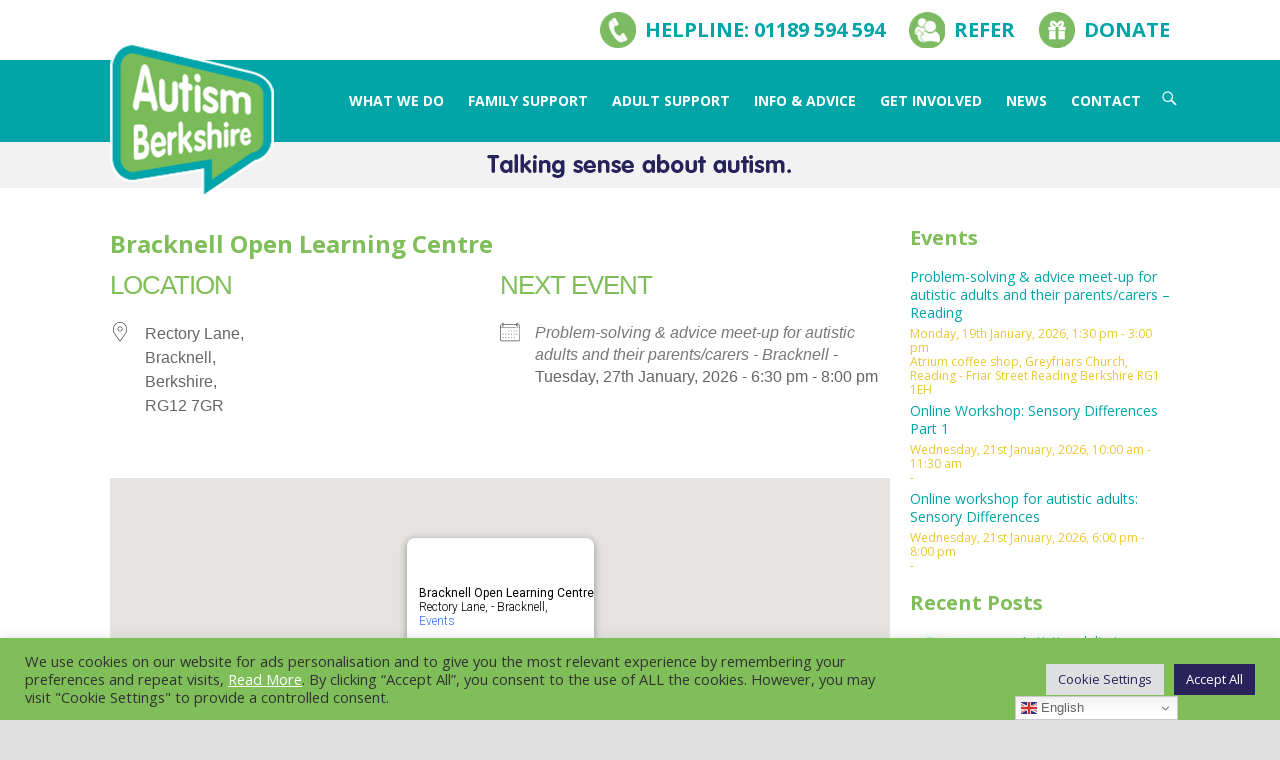

--- FILE ---
content_type: text/html; charset=UTF-8
request_url: https://www.autismberkshire.org.uk/locations/open-learning-centre-bracknell/
body_size: 22879
content:
<!DOCTYPE html>
<!--[if IE 7]>
<html class="ie ie7" lang="en-GB">
<![endif]-->
<!--[if IE 8]>
<html class="ie ie8" lang="en-GB">
<![endif]-->
<!--[if !(IE 7) | !(IE 8)  ]><!-->
<html lang="en-GB">
<!--<![endif]-->
<head>
	<meta charset="UTF-8">
	<meta name="viewport" content="width=device-width">
	<title>Bracknell Open Learning Centre - Autism Berkshire</title>
	<link rel="profile" href="http://gmpg.org/xfn/11">
	<link rel="pingback" href="https://www.autismberkshire.org.uk/xmlrpc.php">
	<!--[if lt IE 9]>
	<script src="https://www.autismberkshire.org.uk/wp-content/themes/ab/js/html5.js"></script>
	<![endif]-->
	<meta name='robots' content='index, follow, max-image-preview:large, max-snippet:-1, max-video-preview:-1' />
	<style>img:is([sizes="auto" i], [sizes^="auto," i]) { contain-intrinsic-size: 3000px 1500px }</style>
	
	<!-- This site is optimized with the Yoast SEO plugin v26.2 - https://yoast.com/wordpress/plugins/seo/ -->
	<link rel="canonical" href="https://www.autismberkshire.org.uk/locations/open-learning-centre-bracknell/" />
	<meta property="og:locale" content="en_GB" />
	<meta property="og:type" content="article" />
	<meta property="og:title" content="Bracknell Open Learning Centre - Autism Berkshire" />
	<meta property="og:description" content="Read More" />
	<meta property="og:url" content="https://www.autismberkshire.org.uk/locations/open-learning-centre-bracknell/" />
	<meta property="og:site_name" content="Autism Berkshire" />
	<meta property="article:publisher" content="http://www.facebook.com/AutismBerkshire/" />
	<meta property="article:modified_time" content="2016-05-06T23:58:22+00:00" />
	<meta name="twitter:card" content="summary_large_image" />
	<meta name="twitter:site" content="@autismberkshire" />
	<script type="application/ld+json" class="yoast-schema-graph">{"@context":"https://schema.org","@graph":[{"@type":"WebPage","@id":"https://www.autismberkshire.org.uk/locations/open-learning-centre-bracknell/","url":"https://www.autismberkshire.org.uk/locations/open-learning-centre-bracknell/","name":"Bracknell Open Learning Centre - Autism Berkshire","isPartOf":{"@id":"https://www.autismberkshire.org.uk/#website"},"datePublished":"2016-05-05T17:22:08+00:00","dateModified":"2016-05-06T23:58:22+00:00","breadcrumb":{"@id":"https://www.autismberkshire.org.uk/locations/open-learning-centre-bracknell/#breadcrumb"},"inLanguage":"en-GB","potentialAction":[{"@type":"ReadAction","target":["https://www.autismberkshire.org.uk/locations/open-learning-centre-bracknell/"]}]},{"@type":"BreadcrumbList","@id":"https://www.autismberkshire.org.uk/locations/open-learning-centre-bracknell/#breadcrumb","itemListElement":[{"@type":"ListItem","position":1,"name":"Home","item":"https://www.autismberkshire.org.uk/"},{"@type":"ListItem","position":2,"name":"Bracknell Open Learning Centre"}]},{"@type":"WebSite","@id":"https://www.autismberkshire.org.uk/#website","url":"https://www.autismberkshire.org.uk/","name":"Autism Berkshire","description":"Berkshire Autistic Society","potentialAction":[{"@type":"SearchAction","target":{"@type":"EntryPoint","urlTemplate":"https://www.autismberkshire.org.uk/?s={search_term_string}"},"query-input":{"@type":"PropertyValueSpecification","valueRequired":true,"valueName":"search_term_string"}}],"inLanguage":"en-GB"}]}</script>
	<!-- / Yoast SEO plugin. -->


<link rel='dns-prefetch' href='//js.stripe.com' />
<link rel='dns-prefetch' href='//fonts.googleapis.com' />
<link rel="alternate" type="application/rss+xml" title="Autism Berkshire &raquo; Feed" href="https://www.autismberkshire.org.uk/feed/" />
<link rel="alternate" type="application/rss+xml" title="Autism Berkshire &raquo; Comments Feed" href="https://www.autismberkshire.org.uk/comments/feed/" />
		<!-- This site uses the Google Analytics by ExactMetrics plugin v8.9.0 - Using Analytics tracking - https://www.exactmetrics.com/ -->
							<script src="//www.googletagmanager.com/gtag/js?id=G-CK2ZZYSS6S"  data-cfasync="false" data-wpfc-render="false" type="text/javascript" async></script>
			<script data-cfasync="false" data-wpfc-render="false" type="text/javascript">
				var em_version = '8.9.0';
				var em_track_user = true;
				var em_no_track_reason = '';
								var ExactMetricsDefaultLocations = {"page_location":"https:\/\/www.autismberkshire.org.uk\/locations\/open-learning-centre-bracknell\/"};
								if ( typeof ExactMetricsPrivacyGuardFilter === 'function' ) {
					var ExactMetricsLocations = (typeof ExactMetricsExcludeQuery === 'object') ? ExactMetricsPrivacyGuardFilter( ExactMetricsExcludeQuery ) : ExactMetricsPrivacyGuardFilter( ExactMetricsDefaultLocations );
				} else {
					var ExactMetricsLocations = (typeof ExactMetricsExcludeQuery === 'object') ? ExactMetricsExcludeQuery : ExactMetricsDefaultLocations;
				}

								var disableStrs = [
										'ga-disable-G-CK2ZZYSS6S',
									];

				/* Function to detect opted out users */
				function __gtagTrackerIsOptedOut() {
					for (var index = 0; index < disableStrs.length; index++) {
						if (document.cookie.indexOf(disableStrs[index] + '=true') > -1) {
							return true;
						}
					}

					return false;
				}

				/* Disable tracking if the opt-out cookie exists. */
				if (__gtagTrackerIsOptedOut()) {
					for (var index = 0; index < disableStrs.length; index++) {
						window[disableStrs[index]] = true;
					}
				}

				/* Opt-out function */
				function __gtagTrackerOptout() {
					for (var index = 0; index < disableStrs.length; index++) {
						document.cookie = disableStrs[index] + '=true; expires=Thu, 31 Dec 2099 23:59:59 UTC; path=/';
						window[disableStrs[index]] = true;
					}
				}

				if ('undefined' === typeof gaOptout) {
					function gaOptout() {
						__gtagTrackerOptout();
					}
				}
								window.dataLayer = window.dataLayer || [];

				window.ExactMetricsDualTracker = {
					helpers: {},
					trackers: {},
				};
				if (em_track_user) {
					function __gtagDataLayer() {
						dataLayer.push(arguments);
					}

					function __gtagTracker(type, name, parameters) {
						if (!parameters) {
							parameters = {};
						}

						if (parameters.send_to) {
							__gtagDataLayer.apply(null, arguments);
							return;
						}

						if (type === 'event') {
														parameters.send_to = exactmetrics_frontend.v4_id;
							var hookName = name;
							if (typeof parameters['event_category'] !== 'undefined') {
								hookName = parameters['event_category'] + ':' + name;
							}

							if (typeof ExactMetricsDualTracker.trackers[hookName] !== 'undefined') {
								ExactMetricsDualTracker.trackers[hookName](parameters);
							} else {
								__gtagDataLayer('event', name, parameters);
							}
							
						} else {
							__gtagDataLayer.apply(null, arguments);
						}
					}

					__gtagTracker('js', new Date());
					__gtagTracker('set', {
						'developer_id.dNDMyYj': true,
											});
					if ( ExactMetricsLocations.page_location ) {
						__gtagTracker('set', ExactMetricsLocations);
					}
										__gtagTracker('config', 'G-CK2ZZYSS6S', {"forceSSL":"true"} );
										window.gtag = __gtagTracker;										(function () {
						/* https://developers.google.com/analytics/devguides/collection/analyticsjs/ */
						/* ga and __gaTracker compatibility shim. */
						var noopfn = function () {
							return null;
						};
						var newtracker = function () {
							return new Tracker();
						};
						var Tracker = function () {
							return null;
						};
						var p = Tracker.prototype;
						p.get = noopfn;
						p.set = noopfn;
						p.send = function () {
							var args = Array.prototype.slice.call(arguments);
							args.unshift('send');
							__gaTracker.apply(null, args);
						};
						var __gaTracker = function () {
							var len = arguments.length;
							if (len === 0) {
								return;
							}
							var f = arguments[len - 1];
							if (typeof f !== 'object' || f === null || typeof f.hitCallback !== 'function') {
								if ('send' === arguments[0]) {
									var hitConverted, hitObject = false, action;
									if ('event' === arguments[1]) {
										if ('undefined' !== typeof arguments[3]) {
											hitObject = {
												'eventAction': arguments[3],
												'eventCategory': arguments[2],
												'eventLabel': arguments[4],
												'value': arguments[5] ? arguments[5] : 1,
											}
										}
									}
									if ('pageview' === arguments[1]) {
										if ('undefined' !== typeof arguments[2]) {
											hitObject = {
												'eventAction': 'page_view',
												'page_path': arguments[2],
											}
										}
									}
									if (typeof arguments[2] === 'object') {
										hitObject = arguments[2];
									}
									if (typeof arguments[5] === 'object') {
										Object.assign(hitObject, arguments[5]);
									}
									if ('undefined' !== typeof arguments[1].hitType) {
										hitObject = arguments[1];
										if ('pageview' === hitObject.hitType) {
											hitObject.eventAction = 'page_view';
										}
									}
									if (hitObject) {
										action = 'timing' === arguments[1].hitType ? 'timing_complete' : hitObject.eventAction;
										hitConverted = mapArgs(hitObject);
										__gtagTracker('event', action, hitConverted);
									}
								}
								return;
							}

							function mapArgs(args) {
								var arg, hit = {};
								var gaMap = {
									'eventCategory': 'event_category',
									'eventAction': 'event_action',
									'eventLabel': 'event_label',
									'eventValue': 'event_value',
									'nonInteraction': 'non_interaction',
									'timingCategory': 'event_category',
									'timingVar': 'name',
									'timingValue': 'value',
									'timingLabel': 'event_label',
									'page': 'page_path',
									'location': 'page_location',
									'title': 'page_title',
									'referrer' : 'page_referrer',
								};
								for (arg in args) {
																		if (!(!args.hasOwnProperty(arg) || !gaMap.hasOwnProperty(arg))) {
										hit[gaMap[arg]] = args[arg];
									} else {
										hit[arg] = args[arg];
									}
								}
								return hit;
							}

							try {
								f.hitCallback();
							} catch (ex) {
							}
						};
						__gaTracker.create = newtracker;
						__gaTracker.getByName = newtracker;
						__gaTracker.getAll = function () {
							return [];
						};
						__gaTracker.remove = noopfn;
						__gaTracker.loaded = true;
						window['__gaTracker'] = __gaTracker;
					})();
									} else {
										console.log("");
					(function () {
						function __gtagTracker() {
							return null;
						}

						window['__gtagTracker'] = __gtagTracker;
						window['gtag'] = __gtagTracker;
					})();
									}
			</script>
			
							<!-- / Google Analytics by ExactMetrics -->
		<script type="text/javascript">
/* <![CDATA[ */
window._wpemojiSettings = {"baseUrl":"https:\/\/s.w.org\/images\/core\/emoji\/16.0.1\/72x72\/","ext":".png","svgUrl":"https:\/\/s.w.org\/images\/core\/emoji\/16.0.1\/svg\/","svgExt":".svg","source":{"concatemoji":"https:\/\/www.autismberkshire.org.uk\/wp-includes\/js\/wp-emoji-release.min.js?ver=6.8.3"}};
/*! This file is auto-generated */
!function(s,n){var o,i,e;function c(e){try{var t={supportTests:e,timestamp:(new Date).valueOf()};sessionStorage.setItem(o,JSON.stringify(t))}catch(e){}}function p(e,t,n){e.clearRect(0,0,e.canvas.width,e.canvas.height),e.fillText(t,0,0);var t=new Uint32Array(e.getImageData(0,0,e.canvas.width,e.canvas.height).data),a=(e.clearRect(0,0,e.canvas.width,e.canvas.height),e.fillText(n,0,0),new Uint32Array(e.getImageData(0,0,e.canvas.width,e.canvas.height).data));return t.every(function(e,t){return e===a[t]})}function u(e,t){e.clearRect(0,0,e.canvas.width,e.canvas.height),e.fillText(t,0,0);for(var n=e.getImageData(16,16,1,1),a=0;a<n.data.length;a++)if(0!==n.data[a])return!1;return!0}function f(e,t,n,a){switch(t){case"flag":return n(e,"\ud83c\udff3\ufe0f\u200d\u26a7\ufe0f","\ud83c\udff3\ufe0f\u200b\u26a7\ufe0f")?!1:!n(e,"\ud83c\udde8\ud83c\uddf6","\ud83c\udde8\u200b\ud83c\uddf6")&&!n(e,"\ud83c\udff4\udb40\udc67\udb40\udc62\udb40\udc65\udb40\udc6e\udb40\udc67\udb40\udc7f","\ud83c\udff4\u200b\udb40\udc67\u200b\udb40\udc62\u200b\udb40\udc65\u200b\udb40\udc6e\u200b\udb40\udc67\u200b\udb40\udc7f");case"emoji":return!a(e,"\ud83e\udedf")}return!1}function g(e,t,n,a){var r="undefined"!=typeof WorkerGlobalScope&&self instanceof WorkerGlobalScope?new OffscreenCanvas(300,150):s.createElement("canvas"),o=r.getContext("2d",{willReadFrequently:!0}),i=(o.textBaseline="top",o.font="600 32px Arial",{});return e.forEach(function(e){i[e]=t(o,e,n,a)}),i}function t(e){var t=s.createElement("script");t.src=e,t.defer=!0,s.head.appendChild(t)}"undefined"!=typeof Promise&&(o="wpEmojiSettingsSupports",i=["flag","emoji"],n.supports={everything:!0,everythingExceptFlag:!0},e=new Promise(function(e){s.addEventListener("DOMContentLoaded",e,{once:!0})}),new Promise(function(t){var n=function(){try{var e=JSON.parse(sessionStorage.getItem(o));if("object"==typeof e&&"number"==typeof e.timestamp&&(new Date).valueOf()<e.timestamp+604800&&"object"==typeof e.supportTests)return e.supportTests}catch(e){}return null}();if(!n){if("undefined"!=typeof Worker&&"undefined"!=typeof OffscreenCanvas&&"undefined"!=typeof URL&&URL.createObjectURL&&"undefined"!=typeof Blob)try{var e="postMessage("+g.toString()+"("+[JSON.stringify(i),f.toString(),p.toString(),u.toString()].join(",")+"));",a=new Blob([e],{type:"text/javascript"}),r=new Worker(URL.createObjectURL(a),{name:"wpTestEmojiSupports"});return void(r.onmessage=function(e){c(n=e.data),r.terminate(),t(n)})}catch(e){}c(n=g(i,f,p,u))}t(n)}).then(function(e){for(var t in e)n.supports[t]=e[t],n.supports.everything=n.supports.everything&&n.supports[t],"flag"!==t&&(n.supports.everythingExceptFlag=n.supports.everythingExceptFlag&&n.supports[t]);n.supports.everythingExceptFlag=n.supports.everythingExceptFlag&&!n.supports.flag,n.DOMReady=!1,n.readyCallback=function(){n.DOMReady=!0}}).then(function(){return e}).then(function(){var e;n.supports.everything||(n.readyCallback(),(e=n.source||{}).concatemoji?t(e.concatemoji):e.wpemoji&&e.twemoji&&(t(e.twemoji),t(e.wpemoji)))}))}((window,document),window._wpemojiSettings);
/* ]]> */
</script>
<style id='wp-emoji-styles-inline-css' type='text/css'>

	img.wp-smiley, img.emoji {
		display: inline !important;
		border: none !important;
		box-shadow: none !important;
		height: 1em !important;
		width: 1em !important;
		margin: 0 0.07em !important;
		vertical-align: -0.1em !important;
		background: none !important;
		padding: 0 !important;
	}
</style>
<link rel='stylesheet' id='wp-block-library-css' href='https://www.autismberkshire.org.uk/wp-includes/css/dist/block-library/style.min.css?ver=6.8.3' type='text/css' media='all' />
<style id='classic-theme-styles-inline-css' type='text/css'>
/*! This file is auto-generated */
.wp-block-button__link{color:#fff;background-color:#32373c;border-radius:9999px;box-shadow:none;text-decoration:none;padding:calc(.667em + 2px) calc(1.333em + 2px);font-size:1.125em}.wp-block-file__button{background:#32373c;color:#fff;text-decoration:none}
</style>
<style id='create-block-campaignblock-style-inline-css' type='text/css'>
/*!***************************************************************************************************************************************************************************************************************************************!*\
  !*** css ./node_modules/css-loader/dist/cjs.js??ruleSet[1].rules[4].use[1]!./node_modules/postcss-loader/dist/cjs.js??ruleSet[1].rules[4].use[2]!./node_modules/sass-loader/dist/cjs.js??ruleSet[1].rules[4].use[3]!./src/style.scss ***!
  \***************************************************************************************************************************************************************************************************************************************/
/**
 * The following styles get applied both on the front of your site
 * and in the editor.
 *
 * Replace them with your own styles or remove the file completely.
 */
.wp-block-create-block-campaignblock {
  background-color: white;
  padding: 20px;
  text-align: center;
}

.wp-block-create-block-campaignblock .charitable-logo {
  margin-left: auto;
  margin-right: auto;
  display: table;
}

/*# sourceMappingURL=style-index.css.map*/
</style>
<style id='charitable-campaigns-block-style-inline-css' type='text/css'>
/*!***************************************************************************************************************************************************************************************************************************************!*\
  !*** css ./node_modules/css-loader/dist/cjs.js??ruleSet[1].rules[4].use[1]!./node_modules/postcss-loader/dist/cjs.js??ruleSet[1].rules[4].use[2]!./node_modules/sass-loader/dist/cjs.js??ruleSet[1].rules[4].use[3]!./src/style.scss ***!
  \***************************************************************************************************************************************************************************************************************************************/
/**
 * The following styles get applied both on the front of your site
 * and in the editor.
 *
 * Replace them with your own styles or remove the file completely.
 */
 .wp-block-charitable-campaigns-block {
  background-color: white;
  padding: 20px;
  text-align: center;
}
.wp-block-charitable-campaigns-block h5 {
  margin: 0 auto;
  margin-top: 0 !important;
  margin-bottom: 0px !important;
}
.wp-block-charitable-campaigns-block p {
  font-size: 11px;
  line-height: 16px;
  text-align: center;
  font-weight: 400;
  font-family: "Inter var", -apple-system, BlinkMacSystemFont, "Helvetica Neue", Helvetica, sans-serif !important;
}
.wp-block-charitable-campaigns-block .charitable-logo {
  margin-left: auto;
  margin-right: auto;
  display: table;
}
/*# sourceMappingURL=style-index.css.map*/
</style>
<style id='charitable-donations-block-style-inline-css' type='text/css'>
/*!***************************************************************************************************************************************************************************************************************************************!*\
  !*** css ./node_modules/css-loader/dist/cjs.js??ruleSet[1].rules[4].use[1]!./node_modules/postcss-loader/dist/cjs.js??ruleSet[1].rules[4].use[2]!./node_modules/sass-loader/dist/cjs.js??ruleSet[1].rules[4].use[3]!./src/style.scss ***!
  \***************************************************************************************************************************************************************************************************************************************/
/**
 * The following styles get applied both on the front of your site
 * and in the editor.
 *
 * Replace them with your own styles or remove the file completely.
 */
 .wp-block-charitable-donations-block {
  background-color: white;
  padding: 20px;
  text-align: center;
}
.wp-block-charitable-donations-block h5 {
  margin: 0 auto;
  margin-top: 0 !important;
  margin-bottom: 0px !important;
}
.wp-block-charitable-donations-block p {
  font-size: 11px;
  line-height: 16px;
  text-align: center;
  font-weight: 400;
  font-family: "Inter var", -apple-system, BlinkMacSystemFont, "Helvetica Neue", Helvetica, sans-serif !important;
}
.wp-block-charitable-donations-block .charitable-logo {
  margin-left: auto;
  margin-right: auto;
  display: table;
}
/*# sourceMappingURL=style-index.css.map*/
</style>
<style id='charitable-donors-block-style-inline-css' type='text/css'>
/*!***************************************************************************************************************************************************************************************************************************************!*\
  !*** css ./node_modules/css-loader/dist/cjs.js??ruleSet[1].rules[4].use[1]!./node_modules/postcss-loader/dist/cjs.js??ruleSet[1].rules[4].use[2]!./node_modules/sass-loader/dist/cjs.js??ruleSet[1].rules[4].use[3]!./src/style.scss ***!
  \***************************************************************************************************************************************************************************************************************************************/
/**
 * The following styles get applied both on the front of your site
 * and in the editor.
 *
 * Replace them with your own styles or remove the file completely.
 */
.wp-block-charitable-donors-block {
  background-color: white;
  padding: 20px;
  text-align: center;
}

.wp-block-charitable-donors-block h5 {
  margin: 0 auto;
  margin-top: 0 !important;
  margin-bottom: 0px !important;
}

.wp-block-charitable-donors-block p {
  font-size: 11px;
  line-height: 16px;
  text-align: center;
  font-weight: 400;
  font-family: "Inter var", -apple-system, BlinkMacSystemFont, "Helvetica Neue", Helvetica, sans-serif !important;
}

.wp-block-charitable-donors-block .charitable-logo {
  margin-left: auto;
  margin-right: auto;
  display: table;
}

/*# sourceMappingURL=style-index.css.map*/
</style>
<style id='charitable-donation-button-style-inline-css' type='text/css'>
/*!***************************************************************************************************************************************************************************************************************************************!*\
  !*** css ./node_modules/css-loader/dist/cjs.js??ruleSet[1].rules[4].use[1]!./node_modules/postcss-loader/dist/cjs.js??ruleSet[1].rules[4].use[2]!./node_modules/sass-loader/dist/cjs.js??ruleSet[1].rules[4].use[3]!./src/style.scss ***!
  \***************************************************************************************************************************************************************************************************************************************/
/**
 * The following styles get applied both on the front of your site
 * and in the editor.
 *
 * Replace them with your own styles or remove the file completely.
 */
 .wp-block-charitable-donation-button {
  background-color: white;
  padding: 20px;
  text-align: center;
}
.wp-block-charitable-donation-button h5 {
  margin: 0 auto;
  margin-top: 0 !important;
  margin-bottom: 0px !important;
}
.wp-block-charitable-donation-button p {
  font-size: 11px;
  line-height: 16px;
  text-align: center;
  font-weight: 400;
  font-family: "Inter var", -apple-system, BlinkMacSystemFont, "Helvetica Neue", Helvetica, sans-serif !important;
}
.wp-block-charitable-donation-button .charitable-logo {
  margin-left: auto;
  margin-right: auto;
  display: table;
}

/*# sourceMappingURL=style-index.css.map*/
</style>
<style id='charitable-campaign-progress-bar-style-inline-css' type='text/css'>
/*!***************************************************************************************************************************************************************************************************************************************!*\
  !*** css ./node_modules/css-loader/dist/cjs.js??ruleSet[1].rules[4].use[1]!./node_modules/postcss-loader/dist/cjs.js??ruleSet[1].rules[4].use[2]!./node_modules/sass-loader/dist/cjs.js??ruleSet[1].rules[4].use[3]!./src/style.scss ***!
  \***************************************************************************************************************************************************************************************************************************************/
/**
 * The following styles get applied both on the front of your site
 * and in the editor.
 *
 * Replace them with your own styles or remove the file completely.
 */
.wp-block-charitable-campaign-progress-bar {
  background-color: white;
  padding: 20px;
  text-align: center;
}

.wp-block-charitable-campaign-progress-bar h5 {
  margin: 0 auto;
  margin-top: 0 !important;
  margin-bottom: 0px !important;
}

.wp-block-charitable-campaign-progress-bar p {
  font-size: 11px;
  line-height: 16px;
  text-align: center;
  font-weight: 400;
  font-family: "Inter var", -apple-system, BlinkMacSystemFont, "Helvetica Neue", Helvetica, sans-serif !important;
}

.wp-block-charitable-campaign-progress-bar .charitable-logo {
  margin-left: auto;
  margin-right: auto;
  display: table;
}

/*# sourceMappingURL=style-index.css.map*/
</style>
<style id='charitable-campaign-stats-style-inline-css' type='text/css'>
/*!***************************************************************************************************************************************************************************************************************************************!*\
  !*** css ./node_modules/css-loader/dist/cjs.js??ruleSet[1].rules[4].use[1]!./node_modules/postcss-loader/dist/cjs.js??ruleSet[1].rules[4].use[2]!./node_modules/sass-loader/dist/cjs.js??ruleSet[1].rules[4].use[3]!./src/style.scss ***!
  \***************************************************************************************************************************************************************************************************************************************/
/**
 * The following styles get applied both on the front of your site
 * and in the editor.
 *
 * Replace them with your own styles or remove the file completely.
 */
.wp-block-charitable-campaign-stats {
  background-color: white;
  padding: 20px;
  text-align: center;
}

.wp-block-charitable-campaign-stats h5 {
  margin: 0 auto;
  margin-top: 0 !important;
  margin-bottom: 0px !important;
}

.wp-block-charitable-campaign-stats p {
  font-size: 11px;
  line-height: 16px;
  text-align: center;
  font-weight: 400;
  font-family: "Inter var", -apple-system, BlinkMacSystemFont, "Helvetica Neue", Helvetica, sans-serif !important;
}

.wp-block-charitable-campaign-stats .charitable-logo {
  margin-left: auto;
  margin-right: auto;
  display: table;
}

/*# sourceMappingURL=style-index.css.map*/
</style>
<style id='charitable-my-donations-style-inline-css' type='text/css'>
/*!***************************************************************************************************************************************************************************************************************************************!*\
  !*** css ./node_modules/css-loader/dist/cjs.js??ruleSet[1].rules[4].use[1]!./node_modules/postcss-loader/dist/cjs.js??ruleSet[1].rules[4].use[2]!./node_modules/sass-loader/dist/cjs.js??ruleSet[1].rules[4].use[3]!./src/style.scss ***!
  \***************************************************************************************************************************************************************************************************************************************/
/**
 * The following styles get applied both on the front of your site
 * and in the editor.
 *
 * Replace them with your own styles or remove the file completely.
 */
.wp-block-charitable-my-donations {
  background-color: white;
  padding: 20px;
  text-align: center;
}

.wp-block-charitable-my-donations h5 {
  margin: 0 auto;
  margin-top: 0 !important;
  margin-bottom: 0px !important;
}

.wp-block-charitable-my-donations p {
  font-size: 11px;
  line-height: 16px;
  text-align: center;
  font-weight: 400;
  font-family: "Inter var", -apple-system, BlinkMacSystemFont, "Helvetica Neue", Helvetica, sans-serif !important;
}

.wp-block-charitable-my-donations .charitable-logo {
  margin-left: auto;
  margin-right: auto;
  display: table;
}

/*# sourceMappingURL=style-index.css.map*/
</style>
<style id='global-styles-inline-css' type='text/css'>
:root{--wp--preset--aspect-ratio--square: 1;--wp--preset--aspect-ratio--4-3: 4/3;--wp--preset--aspect-ratio--3-4: 3/4;--wp--preset--aspect-ratio--3-2: 3/2;--wp--preset--aspect-ratio--2-3: 2/3;--wp--preset--aspect-ratio--16-9: 16/9;--wp--preset--aspect-ratio--9-16: 9/16;--wp--preset--color--black: #000000;--wp--preset--color--cyan-bluish-gray: #abb8c3;--wp--preset--color--white: #ffffff;--wp--preset--color--pale-pink: #f78da7;--wp--preset--color--vivid-red: #cf2e2e;--wp--preset--color--luminous-vivid-orange: #ff6900;--wp--preset--color--luminous-vivid-amber: #fcb900;--wp--preset--color--light-green-cyan: #7bdcb5;--wp--preset--color--vivid-green-cyan: #00d084;--wp--preset--color--pale-cyan-blue: #8ed1fc;--wp--preset--color--vivid-cyan-blue: #0693e3;--wp--preset--color--vivid-purple: #9b51e0;--wp--preset--gradient--vivid-cyan-blue-to-vivid-purple: linear-gradient(135deg,rgba(6,147,227,1) 0%,rgb(155,81,224) 100%);--wp--preset--gradient--light-green-cyan-to-vivid-green-cyan: linear-gradient(135deg,rgb(122,220,180) 0%,rgb(0,208,130) 100%);--wp--preset--gradient--luminous-vivid-amber-to-luminous-vivid-orange: linear-gradient(135deg,rgba(252,185,0,1) 0%,rgba(255,105,0,1) 100%);--wp--preset--gradient--luminous-vivid-orange-to-vivid-red: linear-gradient(135deg,rgba(255,105,0,1) 0%,rgb(207,46,46) 100%);--wp--preset--gradient--very-light-gray-to-cyan-bluish-gray: linear-gradient(135deg,rgb(238,238,238) 0%,rgb(169,184,195) 100%);--wp--preset--gradient--cool-to-warm-spectrum: linear-gradient(135deg,rgb(74,234,220) 0%,rgb(151,120,209) 20%,rgb(207,42,186) 40%,rgb(238,44,130) 60%,rgb(251,105,98) 80%,rgb(254,248,76) 100%);--wp--preset--gradient--blush-light-purple: linear-gradient(135deg,rgb(255,206,236) 0%,rgb(152,150,240) 100%);--wp--preset--gradient--blush-bordeaux: linear-gradient(135deg,rgb(254,205,165) 0%,rgb(254,45,45) 50%,rgb(107,0,62) 100%);--wp--preset--gradient--luminous-dusk: linear-gradient(135deg,rgb(255,203,112) 0%,rgb(199,81,192) 50%,rgb(65,88,208) 100%);--wp--preset--gradient--pale-ocean: linear-gradient(135deg,rgb(255,245,203) 0%,rgb(182,227,212) 50%,rgb(51,167,181) 100%);--wp--preset--gradient--electric-grass: linear-gradient(135deg,rgb(202,248,128) 0%,rgb(113,206,126) 100%);--wp--preset--gradient--midnight: linear-gradient(135deg,rgb(2,3,129) 0%,rgb(40,116,252) 100%);--wp--preset--font-size--small: 13px;--wp--preset--font-size--medium: 20px;--wp--preset--font-size--large: 36px;--wp--preset--font-size--x-large: 42px;--wp--preset--spacing--20: 0.44rem;--wp--preset--spacing--30: 0.67rem;--wp--preset--spacing--40: 1rem;--wp--preset--spacing--50: 1.5rem;--wp--preset--spacing--60: 2.25rem;--wp--preset--spacing--70: 3.38rem;--wp--preset--spacing--80: 5.06rem;--wp--preset--shadow--natural: 6px 6px 9px rgba(0, 0, 0, 0.2);--wp--preset--shadow--deep: 12px 12px 50px rgba(0, 0, 0, 0.4);--wp--preset--shadow--sharp: 6px 6px 0px rgba(0, 0, 0, 0.2);--wp--preset--shadow--outlined: 6px 6px 0px -3px rgba(255, 255, 255, 1), 6px 6px rgba(0, 0, 0, 1);--wp--preset--shadow--crisp: 6px 6px 0px rgba(0, 0, 0, 1);}:where(.is-layout-flex){gap: 0.5em;}:where(.is-layout-grid){gap: 0.5em;}body .is-layout-flex{display: flex;}.is-layout-flex{flex-wrap: wrap;align-items: center;}.is-layout-flex > :is(*, div){margin: 0;}body .is-layout-grid{display: grid;}.is-layout-grid > :is(*, div){margin: 0;}:where(.wp-block-columns.is-layout-flex){gap: 2em;}:where(.wp-block-columns.is-layout-grid){gap: 2em;}:where(.wp-block-post-template.is-layout-flex){gap: 1.25em;}:where(.wp-block-post-template.is-layout-grid){gap: 1.25em;}.has-black-color{color: var(--wp--preset--color--black) !important;}.has-cyan-bluish-gray-color{color: var(--wp--preset--color--cyan-bluish-gray) !important;}.has-white-color{color: var(--wp--preset--color--white) !important;}.has-pale-pink-color{color: var(--wp--preset--color--pale-pink) !important;}.has-vivid-red-color{color: var(--wp--preset--color--vivid-red) !important;}.has-luminous-vivid-orange-color{color: var(--wp--preset--color--luminous-vivid-orange) !important;}.has-luminous-vivid-amber-color{color: var(--wp--preset--color--luminous-vivid-amber) !important;}.has-light-green-cyan-color{color: var(--wp--preset--color--light-green-cyan) !important;}.has-vivid-green-cyan-color{color: var(--wp--preset--color--vivid-green-cyan) !important;}.has-pale-cyan-blue-color{color: var(--wp--preset--color--pale-cyan-blue) !important;}.has-vivid-cyan-blue-color{color: var(--wp--preset--color--vivid-cyan-blue) !important;}.has-vivid-purple-color{color: var(--wp--preset--color--vivid-purple) !important;}.has-black-background-color{background-color: var(--wp--preset--color--black) !important;}.has-cyan-bluish-gray-background-color{background-color: var(--wp--preset--color--cyan-bluish-gray) !important;}.has-white-background-color{background-color: var(--wp--preset--color--white) !important;}.has-pale-pink-background-color{background-color: var(--wp--preset--color--pale-pink) !important;}.has-vivid-red-background-color{background-color: var(--wp--preset--color--vivid-red) !important;}.has-luminous-vivid-orange-background-color{background-color: var(--wp--preset--color--luminous-vivid-orange) !important;}.has-luminous-vivid-amber-background-color{background-color: var(--wp--preset--color--luminous-vivid-amber) !important;}.has-light-green-cyan-background-color{background-color: var(--wp--preset--color--light-green-cyan) !important;}.has-vivid-green-cyan-background-color{background-color: var(--wp--preset--color--vivid-green-cyan) !important;}.has-pale-cyan-blue-background-color{background-color: var(--wp--preset--color--pale-cyan-blue) !important;}.has-vivid-cyan-blue-background-color{background-color: var(--wp--preset--color--vivid-cyan-blue) !important;}.has-vivid-purple-background-color{background-color: var(--wp--preset--color--vivid-purple) !important;}.has-black-border-color{border-color: var(--wp--preset--color--black) !important;}.has-cyan-bluish-gray-border-color{border-color: var(--wp--preset--color--cyan-bluish-gray) !important;}.has-white-border-color{border-color: var(--wp--preset--color--white) !important;}.has-pale-pink-border-color{border-color: var(--wp--preset--color--pale-pink) !important;}.has-vivid-red-border-color{border-color: var(--wp--preset--color--vivid-red) !important;}.has-luminous-vivid-orange-border-color{border-color: var(--wp--preset--color--luminous-vivid-orange) !important;}.has-luminous-vivid-amber-border-color{border-color: var(--wp--preset--color--luminous-vivid-amber) !important;}.has-light-green-cyan-border-color{border-color: var(--wp--preset--color--light-green-cyan) !important;}.has-vivid-green-cyan-border-color{border-color: var(--wp--preset--color--vivid-green-cyan) !important;}.has-pale-cyan-blue-border-color{border-color: var(--wp--preset--color--pale-cyan-blue) !important;}.has-vivid-cyan-blue-border-color{border-color: var(--wp--preset--color--vivid-cyan-blue) !important;}.has-vivid-purple-border-color{border-color: var(--wp--preset--color--vivid-purple) !important;}.has-vivid-cyan-blue-to-vivid-purple-gradient-background{background: var(--wp--preset--gradient--vivid-cyan-blue-to-vivid-purple) !important;}.has-light-green-cyan-to-vivid-green-cyan-gradient-background{background: var(--wp--preset--gradient--light-green-cyan-to-vivid-green-cyan) !important;}.has-luminous-vivid-amber-to-luminous-vivid-orange-gradient-background{background: var(--wp--preset--gradient--luminous-vivid-amber-to-luminous-vivid-orange) !important;}.has-luminous-vivid-orange-to-vivid-red-gradient-background{background: var(--wp--preset--gradient--luminous-vivid-orange-to-vivid-red) !important;}.has-very-light-gray-to-cyan-bluish-gray-gradient-background{background: var(--wp--preset--gradient--very-light-gray-to-cyan-bluish-gray) !important;}.has-cool-to-warm-spectrum-gradient-background{background: var(--wp--preset--gradient--cool-to-warm-spectrum) !important;}.has-blush-light-purple-gradient-background{background: var(--wp--preset--gradient--blush-light-purple) !important;}.has-blush-bordeaux-gradient-background{background: var(--wp--preset--gradient--blush-bordeaux) !important;}.has-luminous-dusk-gradient-background{background: var(--wp--preset--gradient--luminous-dusk) !important;}.has-pale-ocean-gradient-background{background: var(--wp--preset--gradient--pale-ocean) !important;}.has-electric-grass-gradient-background{background: var(--wp--preset--gradient--electric-grass) !important;}.has-midnight-gradient-background{background: var(--wp--preset--gradient--midnight) !important;}.has-small-font-size{font-size: var(--wp--preset--font-size--small) !important;}.has-medium-font-size{font-size: var(--wp--preset--font-size--medium) !important;}.has-large-font-size{font-size: var(--wp--preset--font-size--large) !important;}.has-x-large-font-size{font-size: var(--wp--preset--font-size--x-large) !important;}
:where(.wp-block-post-template.is-layout-flex){gap: 1.25em;}:where(.wp-block-post-template.is-layout-grid){gap: 1.25em;}
:where(.wp-block-columns.is-layout-flex){gap: 2em;}:where(.wp-block-columns.is-layout-grid){gap: 2em;}
:root :where(.wp-block-pullquote){font-size: 1.5em;line-height: 1.6;}
</style>
<link rel='stylesheet' id='contact-form-7-css' href='https://www.autismberkshire.org.uk/wp-content/plugins/contact-form-7/includes/css/styles.css?ver=6.1.4' type='text/css' media='all' />
<link rel='stylesheet' id='cookie-law-info-css' href='https://www.autismberkshire.org.uk/wp-content/plugins/cookie-law-info/legacy/public/css/cookie-law-info-public.css?ver=3.3.9.1' type='text/css' media='all' />
<link rel='stylesheet' id='cookie-law-info-gdpr-css' href='https://www.autismberkshire.org.uk/wp-content/plugins/cookie-law-info/legacy/public/css/cookie-law-info-gdpr.css?ver=3.3.9.1' type='text/css' media='all' />
<link rel='stylesheet' id='events-manager-css' href='https://www.autismberkshire.org.uk/wp-content/plugins/events-manager/includes/css/events-manager.min.css?ver=7.2.2.1' type='text/css' media='all' />
<link rel='stylesheet' id='tp_twitter_plugin_css-css' href='https://www.autismberkshire.org.uk/wp-content/plugins/recent-tweets-widget/tp_twitter_plugin.css?ver=1.0' type='text/css' media='screen' />
<link rel='stylesheet' id='charitable-styles-css' href='https://www.autismberkshire.org.uk/wp-content/plugins/charitable/assets/css/charitable.min.css?ver=1.8.9.1' type='text/css' media='all' />
<link rel='stylesheet' id='dashicons-css' href='https://www.autismberkshire.org.uk/wp-includes/css/dashicons.min.css?ver=6.8.3' type='text/css' media='all' />
<link rel='stylesheet' id='charitable-donor-comments-styles-css' href='https://www.autismberkshire.org.uk/wp-content/plugins/charitable-donor-comments/assets/css/charitable-donor-comments.css?ver=6.8.3' type='text/css' media='all' />
<link rel='stylesheet' id='mdmcreative-fonts-css' href='//fonts.googleapis.com/css?family=Open+Sans%3A100%2C300%2C400%2C700%2C300italic%2C400italic%2C700italic&#038;subset=latin%2Clatin-ext' type='text/css' media='all' />
<link rel='stylesheet' id='genericons-css' href='https://www.autismberkshire.org.uk/wp-content/themes/ab/fonts/genericons.css?ver=2.09' type='text/css' media='all' />
<link rel='stylesheet' id='mdmcreative-style-css' href='https://www.autismberkshire.org.uk/wp-content/themes/ab/style.css?ver=2013-07-18' type='text/css' media='all' />
<!--[if lt IE 9]>
<link rel='stylesheet' id='mdmcreative-ie-css' href='https://www.autismberkshire.org.uk/wp-content/themes/ab/css/ie.css?ver=2013-07-18' type='text/css' media='all' />
<![endif]-->
<link rel='stylesheet' id='charitable-gift-aid-styles-css' href='https://www.autismberkshire.org.uk/wp-content/plugins/charitable-gift-aid/assets/css/charitable-gift-aid.css?ver=6.8.3' type='text/css' media='all' />
<link rel='stylesheet' id='charitable-recurring-styles-css' href='https://www.autismberkshire.org.uk/wp-content/plugins/charitable-recurring/assets/css/charitable-recurring.min.css?ver=1.5.3' type='text/css' media='all' />

<!--

SCRIPT IDs:
charitable-sessions
exactmetrics-frontend-script
contact-form-7
cookie-law-info
events-manager
stripe-v3
charitable-frontend-v2
mdmcreative-script
mdmcreative-script1
charitable-recaptcha
charitable-recurring-script

STYLE IDs:
wp-emoji-styles
wp-block-library
classic-theme-styles
create-block-campaignblock-style
charitable-campaigns-block-style
charitable-donations-block-style
charitable-donors-block-style
charitable-donation-button-style
charitable-campaign-progress-bar-style
charitable-campaign-stats-style
charitable-my-donations-style
global-styles
contact-form-7
cookie-law-info
cookie-law-info-gdpr
events-manager
tp_twitter_plugin_css
charitable-styles
dashicons
charitable-donor-comments-styles
mdmcreative-fonts
genericons
mdmcreative-style
mdmcreative-ie
charitable-gift-aid-styles
charitable-recurring-styles

-->

<script type="text/javascript" src="https://www.autismberkshire.org.uk/wp-content/plugins/charitable/assets/js/libraries/js-cookie.min.js?ver=2.1.4" id="js-cookie-js"></script>
<script type="text/javascript" id="charitable-sessions-js-extra">
/* <![CDATA[ */
var CHARITABLE_SESSION = {"ajaxurl":"https:\/\/www.autismberkshire.org.uk\/wp-admin\/admin-ajax.php","id":"","cookie_name":"charitable_session","expiration":"86400","expiration_variant":"82800","secure":"","cookie_path":"\/","cookie_domain":"","generated_id":"be0458a44f0124f0bd11a270beb7934b","disable_cookie":""};
/* ]]> */
</script>
<script type="text/javascript" src="https://www.autismberkshire.org.uk/wp-content/plugins/charitable/assets/js/charitable-session.min.js?ver=1.8.9.1" id="charitable-sessions-js"></script>
<script type="text/javascript" src="https://www.autismberkshire.org.uk/wp-content/plugins/google-analytics-dashboard-for-wp/assets/js/frontend-gtag.min.js?ver=8.9.0" id="exactmetrics-frontend-script-js" async="async" data-wp-strategy="async"></script>
<script data-cfasync="false" data-wpfc-render="false" type="text/javascript" id='exactmetrics-frontend-script-js-extra'>/* <![CDATA[ */
var exactmetrics_frontend = {"js_events_tracking":"true","download_extensions":"zip,mp3,mpeg,pdf,docx,pptx,xlsx,rar","inbound_paths":"[{\"path\":\"\\\/go\\\/\",\"label\":\"affiliate\"},{\"path\":\"\\\/recommend\\\/\",\"label\":\"affiliate\"}]","home_url":"https:\/\/www.autismberkshire.org.uk","hash_tracking":"false","v4_id":"G-CK2ZZYSS6S"};/* ]]> */
</script>
<script type="text/javascript" src="https://www.autismberkshire.org.uk/wp-includes/js/jquery/jquery.min.js?ver=3.7.1" id="jquery-core-js"></script>
<script type="text/javascript" src="https://www.autismberkshire.org.uk/wp-includes/js/jquery/jquery-migrate.min.js?ver=3.4.1" id="jquery-migrate-js"></script>
<script type="text/javascript" id="cookie-law-info-js-extra">
/* <![CDATA[ */
var Cli_Data = {"nn_cookie_ids":["yt.innertube::requests","yt.innertube::nextId","_ga","_gid","_gat_gtag_UA_92785211_1","CONSENT","AWSALB","charitable_session","m","trackingCookie","gayl-session-id","CookieLawInfoConsent","cookielawinfo-checkbox-advertisement","__stripe_mid","__stripe_sid","AWSALBCORS","YSC","VISITOR_INFO1_LIVE","yt-remote-device-id","yt-remote-connected-devices"],"cookielist":[],"non_necessary_cookies":{"necessary":["CookieLawInfoConsent","__stripe_mid","__stripe_sid","AWSALBCORS"],"performance":["AWSALB"],"analytics":["_ga","_gid","_gat_gtag_UA_92785211_1","CONSENT"],"advertisement":["yt.innertube::requests","yt.innertube::nextId","YSC","VISITOR_INFO1_LIVE","yt-remote-device-id","yt-remote-connected-devices"],"others":["charitable_session","m","trackingCookie","gayl-session-id"]},"ccpaEnabled":"","ccpaRegionBased":"","ccpaBarEnabled":"","strictlyEnabled":["necessary","obligatoire"],"ccpaType":"gdpr","js_blocking":"1","custom_integration":"","triggerDomRefresh":"","secure_cookies":""};
var cli_cookiebar_settings = {"animate_speed_hide":"500","animate_speed_show":"500","background":"#7fbe59","border":"#b1a6a6c2","border_on":"","button_1_button_colour":"#29235c","button_1_button_hover":"#211c4a","button_1_link_colour":"#fff","button_1_as_button":"1","button_1_new_win":"","button_2_button_colour":"#333","button_2_button_hover":"#292929","button_2_link_colour":"#ffffff","button_2_as_button":"","button_2_hidebar":"","button_3_button_colour":"#dedfe0","button_3_button_hover":"#b2b2b3","button_3_link_colour":"#29235c","button_3_as_button":"1","button_3_new_win":"","button_4_button_colour":"#dedfe0","button_4_button_hover":"#b2b2b3","button_4_link_colour":"#29235c","button_4_as_button":"1","button_7_button_colour":"#29235c","button_7_button_hover":"#211c4a","button_7_link_colour":"#fff","button_7_as_button":"1","button_7_new_win":"","font_family":"inherit","header_fix":"","notify_animate_hide":"1","notify_animate_show":"","notify_div_id":"#cookie-law-info-bar","notify_position_horizontal":"right","notify_position_vertical":"bottom","scroll_close":"","scroll_close_reload":"","accept_close_reload":"","reject_close_reload":"","showagain_tab":"","showagain_background":"#fff","showagain_border":"#000","showagain_div_id":"#cookie-law-info-again","showagain_x_position":"100px","text":"#333333","show_once_yn":"","show_once":"10000","logging_on":"","as_popup":"","popup_overlay":"1","bar_heading_text":"","cookie_bar_as":"banner","popup_showagain_position":"bottom-right","widget_position":"left"};
var log_object = {"ajax_url":"https:\/\/www.autismberkshire.org.uk\/wp-admin\/admin-ajax.php"};
/* ]]> */
</script>
<script type="text/javascript" src="https://www.autismberkshire.org.uk/wp-content/plugins/cookie-law-info/legacy/public/js/cookie-law-info-public.js?ver=3.3.9.1" id="cookie-law-info-js"></script>
<script type="text/javascript" src="https://www.autismberkshire.org.uk/wp-includes/js/jquery/ui/core.min.js?ver=1.13.3" id="jquery-ui-core-js"></script>
<script type="text/javascript" src="https://www.autismberkshire.org.uk/wp-includes/js/jquery/ui/mouse.min.js?ver=1.13.3" id="jquery-ui-mouse-js"></script>
<script type="text/javascript" src="https://www.autismberkshire.org.uk/wp-includes/js/jquery/ui/sortable.min.js?ver=1.13.3" id="jquery-ui-sortable-js"></script>
<script type="text/javascript" src="https://www.autismberkshire.org.uk/wp-includes/js/jquery/ui/datepicker.min.js?ver=1.13.3" id="jquery-ui-datepicker-js"></script>
<script type="text/javascript" id="jquery-ui-datepicker-js-after">
/* <![CDATA[ */
jQuery(function(jQuery){jQuery.datepicker.setDefaults({"closeText":"Close","currentText":"Today","monthNames":["January","February","March","April","May","June","July","August","September","October","November","December"],"monthNamesShort":["Jan","Feb","Mar","Apr","May","Jun","Jul","Aug","Sep","Oct","Nov","Dec"],"nextText":"Next","prevText":"Previous","dayNames":["Sunday","Monday","Tuesday","Wednesday","Thursday","Friday","Saturday"],"dayNamesShort":["Sun","Mon","Tue","Wed","Thu","Fri","Sat"],"dayNamesMin":["S","M","T","W","T","F","S"],"dateFormat":"DD, dS MM, yy","firstDay":1,"isRTL":false});});
/* ]]> */
</script>
<script type="text/javascript" src="https://www.autismberkshire.org.uk/wp-includes/js/jquery/ui/resizable.min.js?ver=1.13.3" id="jquery-ui-resizable-js"></script>
<script type="text/javascript" src="https://www.autismberkshire.org.uk/wp-includes/js/jquery/ui/draggable.min.js?ver=1.13.3" id="jquery-ui-draggable-js"></script>
<script type="text/javascript" src="https://www.autismberkshire.org.uk/wp-includes/js/jquery/ui/controlgroup.min.js?ver=1.13.3" id="jquery-ui-controlgroup-js"></script>
<script type="text/javascript" src="https://www.autismberkshire.org.uk/wp-includes/js/jquery/ui/checkboxradio.min.js?ver=1.13.3" id="jquery-ui-checkboxradio-js"></script>
<script type="text/javascript" src="https://www.autismberkshire.org.uk/wp-includes/js/jquery/ui/button.min.js?ver=1.13.3" id="jquery-ui-button-js"></script>
<script type="text/javascript" src="https://www.autismberkshire.org.uk/wp-includes/js/jquery/ui/dialog.min.js?ver=1.13.3" id="jquery-ui-dialog-js"></script>
<script type="text/javascript" id="events-manager-js-extra">
/* <![CDATA[ */
var EM = {"ajaxurl":"https:\/\/www.autismberkshire.org.uk\/wp-admin\/admin-ajax.php","locationajaxurl":"https:\/\/www.autismberkshire.org.uk\/wp-admin\/admin-ajax.php?action=locations_search","firstDay":"1","locale":"en","dateFormat":"yy-mm-dd","ui_css":"https:\/\/www.autismberkshire.org.uk\/wp-content\/plugins\/events-manager\/includes\/css\/jquery-ui\/build.min.css","show24hours":"0","is_ssl":"1","autocomplete_limit":"10","calendar":{"breakpoints":{"small":560,"medium":908,"large":false}},"phone":"","datepicker":{"format":"d\/m\/Y"},"search":{"breakpoints":{"small":650,"medium":850,"full":false}},"url":"https:\/\/www.autismberkshire.org.uk\/wp-content\/plugins\/events-manager","assets":{"input.em-uploader":{"js":{"em-uploader":{"url":"https:\/\/www.autismberkshire.org.uk\/wp-content\/plugins\/events-manager\/includes\/js\/em-uploader.js?v=7.2.2.1","event":"em_uploader_ready"}}},".em-event-editor":{"js":{"event-editor":{"url":"https:\/\/www.autismberkshire.org.uk\/wp-content\/plugins\/events-manager\/includes\/js\/events-manager-event-editor.js?v=7.2.2.1","event":"em_event_editor_ready"}},"css":{"event-editor":"https:\/\/www.autismberkshire.org.uk\/wp-content\/plugins\/events-manager\/includes\/css\/events-manager-event-editor.min.css?v=7.2.2.1"}},".em-recurrence-sets, .em-timezone":{"js":{"luxon":{"url":"luxon\/luxon.js?v=7.2.2.1","event":"em_luxon_ready"}}},".em-booking-form, #em-booking-form, .em-booking-recurring, .em-event-booking-form":{"js":{"em-bookings":{"url":"https:\/\/www.autismberkshire.org.uk\/wp-content\/plugins\/events-manager\/includes\/js\/bookingsform.js?v=7.2.2.1","event":"em_booking_form_js_loaded"}}},"#em-opt-archetypes":{"js":{"archetypes":"https:\/\/www.autismberkshire.org.uk\/wp-content\/plugins\/events-manager\/includes\/js\/admin-archetype-editor.js?v=7.2.2.1","archetypes_ms":"https:\/\/www.autismberkshire.org.uk\/wp-content\/plugins\/events-manager\/includes\/js\/admin-archetypes.js?v=7.2.2.1","qs":"qs\/qs.js?v=7.2.2.1"}}},"cached":"1","google_maps_api":"AIzaSyCy4GnlHeUQ3xV3QP_v_k4K3yFpZREoYpc","bookingInProgress":"Please wait while the booking is being submitted.","tickets_save":"Save Ticket","bookingajaxurl":"https:\/\/www.autismberkshire.org.uk\/wp-admin\/admin-ajax.php","bookings_export_save":"Export Bookings","bookings_settings_save":"Save Settings","booking_delete":"Are you sure you want to delete?","booking_offset":"30","bookings":{"submit_button":{"text":{"default":"Send your booking","free":"Send your booking","payment":"Send your booking","processing":"Processing ..."}},"update_listener":""},"bb_full":"Sold Out","bb_book":"Book Now","bb_booking":"Booking\u2026","bb_booked":"Booking Submitted","bb_error":"Booking Error. Try again?","bb_cancel":"Cancel","bb_canceling":"Cancelling\u2026","bb_cancelled":"Cancelled","bb_cancel_error":"Cancellation Error. Try again?","txt_search":"Search","txt_searching":"Searching...","txt_loading":"Loading..."};
/* ]]> */
</script>
<script type="text/javascript" src="https://www.autismberkshire.org.uk/wp-content/plugins/events-manager/includes/js/events-manager.js?ver=7.2.2.1" id="events-manager-js"></script>
<link rel="https://api.w.org/" href="https://www.autismberkshire.org.uk/wp-json/" /><link rel="EditURI" type="application/rsd+xml" title="RSD" href="https://www.autismberkshire.org.uk/xmlrpc.php?rsd" />
<meta name="generator" content="WordPress 6.8.3" />
<link rel='shortlink' href='https://www.autismberkshire.org.uk/?p=1173' />
<link rel="alternate" title="oEmbed (JSON)" type="application/json+oembed" href="https://www.autismberkshire.org.uk/wp-json/oembed/1.0/embed?url=https%3A%2F%2Fwww.autismberkshire.org.uk%2Flocations%2Fopen-learning-centre-bracknell%2F" />
<link rel="alternate" title="oEmbed (XML)" type="text/xml+oembed" href="https://www.autismberkshire.org.uk/wp-json/oembed/1.0/embed?url=https%3A%2F%2Fwww.autismberkshire.org.uk%2Flocations%2Fopen-learning-centre-bracknell%2F&#038;format=xml" />
         <style type="text/css">
				 		 html,button,input,select,textarea {	font-family: Open Sans; }
				 		 html {	font-size: ; }
				 		 html {	font-weight: 400; }
             body { color: #595959; }
             body { background: #e0e0e0; }	
             h1,h2,h3,h4,h5,h6 { color: #7fbe59; }
             h1 { font-weight: 700; }
             h2,h3,h4,h5,h6 { font-weight: 600; }
             b,strong { font-weight: 600; }
						 button, input[type="submit"],input[type="button"],input[type="reset"] {background: #00a5a7; }
						 a,a:visited,.entry-meta a,a .entry-title,.entry-title a { color: #00a5a7; }
						 a:active,a:hover,.entry-meta a:hover,a:hover .entry-title,.entry-title a:hover { color: #7fbe59; }
						 button:hover,button:focus,input[type="submit"]:hover,input[type="button"]:hover,input[type="reset"]:hover,input[type="submit"]:focus,input[type="button"]:focus,input[type="reset"]:focus,button:active,input[type="submit"]:active,input[type="button"]:active,input[type="reset"]:active  { background: #7fbe59; }
						 .main-color{ color: #00a5a7; }  
						 .main-border-color{ border-color: #00a5a7; }  
						 .main-color-back{ background: #00a5a7; } 
						 .nav-menu .sub-menu a,.nav-menu .children a{ color: #ffffff; }
						 .nav-menu .sub-menu,.nav-menu .children { background: #00a5a7; }
 						 .nav-menu .current-menu-item > a, .nav-menu .current-menu-ancestor > a, .nav-menu li:hover > a, .nav-menu li a:hover { color: #29235c ; background-color: #7fbe59; } 

				</style>
    <style id="charitable-highlight-colour-styles">.campaign-raised .amount,.campaign-figures .amount,.donors-count,.time-left,.charitable-form-field a:not(.button),.charitable-form-fields .charitable-fieldset a:not(.button),.charitable-notice,.charitable-notice .errors a { color:#00a5a7; }.campaign-progress-bar .bar,.donate-button,.charitable-donation-form .donation-amount.selected,.charitable-donation-amount-form .donation-amount.selected { background-color:#00a5a7; }.charitable-donation-form .donation-amount.selected,.charitable-donation-amount-form .donation-amount.selected,.charitable-notice,.charitable-drag-drop-images li:hover a.remove-image,.supports-drag-drop .charitable-drag-drop-dropzone.drag-over { border-color:#00a5a7; }</style><link rel="icon" href="https://www.autismberkshire.org.uk/wp-content/uploads/2016/09/cropped-AB_logo_small_A4-1-e1475004186622-32x32.jpg" sizes="32x32" />
<link rel="icon" href="https://www.autismberkshire.org.uk/wp-content/uploads/2016/09/cropped-AB_logo_small_A4-1-e1475004186622-192x192.jpg" sizes="192x192" />
<link rel="apple-touch-icon" href="https://www.autismberkshire.org.uk/wp-content/uploads/2016/09/cropped-AB_logo_small_A4-1-e1475004186622-180x180.jpg" />
<meta name="msapplication-TileImage" content="https://www.autismberkshire.org.uk/wp-content/uploads/2016/09/cropped-AB_logo_small_A4-1-e1475004186622-270x270.jpg" />
  		
</head>

<body class="wp-singular location-template-default single single-location postid-1173 wp-theme-ab single-author no-avatars">
	<div id="page" class="hfeed site white-back wide-body">
		<header id="masthead" class="site-header" role="banner">
	<!--		<a class="home-link" href="https://www.autismberkshire.org.uk/" title="Autism Berkshire" rel="home">
	-->
		  <div id="site-top" class="wide-body white-back">
			  <div class="normal-body padding-left padding-right">
				  <div id="phone">
					  <img src="https://www.autismberkshire.org.uk/wp-content/themes/ab/images/Phone.png" alt="Helpline">
  			    <h2 class="main-color">HELPLINE: 01189 594 594</h2>
					</div>
					<a title="Refer" href="https://www.autismberkshire.org.uk/referrals-to-our-services/">
					  <div id="refer">
					    <img src="https://www.autismberkshire.org.uk/wp-content/themes/ab/images/Refer.png" alt="Refer">
					    <h2 class="main-color">REFER</h2>
					  </div>
					</a>
					<a title="Donate" href="https://www.autismberkshire.org.uk/donate/">
					  <div id="gift">
					    <img src="https://www.autismberkshire.org.uk/wp-content/themes/ab/images/Gift.png" alt="Donate">
					    <h2 class="main-color">DONATE</h2>
					  </div>
					</a>
				</div>
			</div>

					
			<div id="navbar" class="navbar wide-body main-color-back">
				<nav id="site-navigation" class="normal-body padding-left padding-right navigation main-navigation" role="navigation">

  			  <a href="https://www.autismberkshire.org.uk/" title="Autism Berkshire" rel="home">
  				<style>img.site-logo{max-width: 180px;}</style>  				  <div class="logo">
  				    <img class="site-logo" src="https://www.autismberkshire.org.uk/wp-content/uploads/2016/02/Autism_logo_web.png" alt="Autism Berkshire">
  				  </div>
  				</a>

					<span class="menu-toggle">Menu</span><div class="search-form-outer"><form role="search" method="get" class="search-form" action="https://www.autismberkshire.org.uk/">
				<label>
					<span class="screen-reader-text">Search for:</span>
					<input type="search" class="search-field" placeholder="Search &hellip;" value="" name="s" />
				</label>
				<input type="submit" class="search-submit" value="Search" />
			</form></div> 
					<div class="menu-main-container"><ul id="menu-main" class="nav-menu"><li id="menu-item-568" class="menu-item menu-item-type-custom menu-item-object-custom menu-item-has-children menu-item-568"><a>What We Do</a>
<ul class="sub-menu">
	<li id="menu-item-872" class="menu-item menu-item-type-custom menu-item-object-custom menu-item-has-children menu-item-872"><a>About Autism Berkshire</a>
	<ul class="sub-menu">
		<li id="menu-item-572" class="menu-item menu-item-type-post_type menu-item-object-page menu-item-572"><a href="https://www.autismberkshire.org.uk/about-autism-berkshire/">About Us</a></li>
		<li id="menu-item-10522" class="menu-item menu-item-type-post_type menu-item-object-page menu-item-10522"><a href="https://www.autismberkshire.org.uk/staff/">Staff</a></li>
		<li id="menu-item-590" class="menu-item menu-item-type-post_type menu-item-object-page menu-item-590"><a href="https://www.autismberkshire.org.uk/staff-trustees/">Trustees</a></li>
		<li id="menu-item-6713" class="menu-item menu-item-type-post_type menu-item-object-page menu-item-6713"><a href="https://www.autismberkshire.org.uk/about-autism-berkshire/autism-berkshire-video/">Autism Berkshire on video</a></li>
		<li id="menu-item-5912" class="menu-item menu-item-type-post_type menu-item-object-page menu-item-5912"><a href="https://www.autismberkshire.org.uk/about-autism-berkshire/policies/">Policies</a></li>
		<li id="menu-item-588" class="menu-item menu-item-type-post_type menu-item-object-page menu-item-588"><a href="https://www.autismberkshire.org.uk/media-information/">Media Information</a></li>
	</ul>
</li>
	<li id="menu-item-595" class="menu-item menu-item-type-custom menu-item-object-custom menu-item-has-children menu-item-595"><a>Our Services</a>
	<ul class="sub-menu">
		<li id="menu-item-871" class="menu-item menu-item-type-custom menu-item-object-custom menu-item-has-children menu-item-871"><a>Workshops &#038; Courses</a>
		<ul class="sub-menu">
			<li id="menu-item-2493" class="menu-item menu-item-type-post_type menu-item-object-page menu-item-2493"><a href="https://www.autismberkshire.org.uk/workshops-parents-carers/">Workshops for Parents/Carers of Autistic Children &#038; Young People</a></li>
			<li id="menu-item-578" class="menu-item menu-item-type-post_type menu-item-object-page menu-item-578"><a href="https://www.autismberkshire.org.uk/community-learning-for-autistic-adults/">Workshops &#038; Courses for Autistic Adults</a></li>
			<li id="menu-item-31548" class="menu-item menu-item-type-post_type menu-item-object-page menu-item-31548"><a href="https://www.autismberkshire.org.uk/workshops-for-parents-carers-of-autistic-adults/">Workshops for Parents &#038; Carers of Autistic Adults</a></li>
			<li id="menu-item-15653" class="menu-item menu-item-type-post_type menu-item-object-page menu-item-15653"><a href="https://www.autismberkshire.org.uk/earlybird-plus-courses-for-parents-and-school-staff/">EarlyBird Plus courses for Parents and School Staff</a></li>
			<li id="menu-item-10127" class="menu-item menu-item-type-post_type menu-item-object-page menu-item-10127"><a href="https://www.autismberkshire.org.uk/teen-life/">Teen Life courses for Parents</a></li>
			<li id="menu-item-576" class="menu-item menu-item-type-post_type menu-item-object-page menu-item-576"><a href="https://www.autismberkshire.org.uk/bespoke-training-for-professionals/">Training for Professionals and Businesses</a></li>
		</ul>
</li>
		<li id="menu-item-581" class="menu-item menu-item-type-post_type menu-item-object-page menu-item-581"><a href="https://www.autismberkshire.org.uk/helpline/">Helpline &#038; Support Calls</a></li>
		<li id="menu-item-18560" class="menu-item menu-item-type-post_type menu-item-object-page menu-item-18560"><a href="https://www.autismberkshire.org.uk/bespoke-training-for-professionals/">Training for Professionals and Businesses</a></li>
	</ul>
</li>
	<li id="menu-item-866" class="menu-item menu-item-type-post_type menu-item-object-page menu-item-866"><a href="https://www.autismberkshire.org.uk/events/">Events</a></li>
	<li id="menu-item-867" class="menu-item menu-item-type-post_type menu-item-object-page menu-item-867"><a href="https://www.autismberkshire.org.uk/gallery/">Image Galleries</a></li>
	<li id="menu-item-4739" class="menu-item menu-item-type-post_type menu-item-object-page menu-item-4739"><a href="https://www.autismberkshire.org.uk/autism-berkshire-past-present/">Autism in Berkshire: Past and Present</a></li>
	<li id="menu-item-9278" class="menu-item menu-item-type-post_type menu-item-object-page menu-item-9278"><a href="https://www.autismberkshire.org.uk/all-about-autism-conference-on-video/">All About Autism conference on video</a></li>
</ul>
</li>
<li id="menu-item-15906" class="menu-item menu-item-type-custom menu-item-object-custom menu-item-has-children menu-item-15906"><a>Family Support</a>
<ul class="sub-menu">
	<li id="menu-item-15908" class="menu-item menu-item-type-post_type menu-item-object-page menu-item-15908"><a href="https://www.autismberkshire.org.uk/berkshire-west-autism-adhd-support-service/">Get help from the Berkshire West Autism &#038; ADHD Support Service</a></li>
	<li id="menu-item-15933" class="menu-item menu-item-type-post_type menu-item-object-page menu-item-15933"><a href="https://www.autismberkshire.org.uk/get-support/">Ask for Advice and Support</a></li>
	<li id="menu-item-30639" class="menu-item menu-item-type-post_type menu-item-object-page menu-item-30639"><a href="https://www.autismberkshire.org.uk/helpline/">Helpline &#038; Support call</a></li>
	<li id="menu-item-32205" class="menu-item menu-item-type-post_type menu-item-object-page menu-item-32205"><a href="https://www.autismberkshire.org.uk/autism-support-jan-2024/">Autism Support</a></li>
	<li id="menu-item-32204" class="menu-item menu-item-type-post_type menu-item-object-page menu-item-32204"><a href="https://www.autismberkshire.org.uk/adhd-support-jan-2024/">ADHD Support</a></li>
	<li id="menu-item-15965" class="menu-item menu-item-type-post_type menu-item-object-page menu-item-15965"><a href="https://www.autismberkshire.org.uk/berkshire-west-workshops-and-courses-programme/">Berkshire West workshops and courses programme</a></li>
	<li id="menu-item-589" class="menu-item menu-item-type-post_type menu-item-object-page menu-item-589"><a href="https://www.autismberkshire.org.uk/pre-assessment-service/">What to expect at an Autism Assessment – video</a></li>
	<li id="menu-item-15946" class="menu-item menu-item-type-post_type menu-item-object-page menu-item-15946"><a href="https://www.autismberkshire.org.uk/key-links-for-autism-adhd/">Key Links for Autism &#038; ADHD</a></li>
	<li id="menu-item-30632" class="menu-item menu-item-type-post_type menu-item-object-page menu-item-30632"><a href="https://www.autismberkshire.org.uk/thames-valley-autism-alert-card/">Thames Valley Autism Alert Card</a></li>
	<li id="menu-item-30634" class="menu-item menu-item-type-post_type menu-item-object-page menu-item-30634"><a href="https://www.autismberkshire.org.uk/trampolining-for-children-young-people/">Trampolining for Children &#038; Young People</a></li>
	<li id="menu-item-30635" class="menu-item menu-item-type-post_type menu-item-object-page menu-item-30635"><a href="https://www.autismberkshire.org.uk/family-fun-days/">Family Fun Days</a></li>
</ul>
</li>
<li id="menu-item-30650" class="menu-item menu-item-type-post_type menu-item-object-page menu-item-has-children menu-item-30650"><a href="https://www.autismberkshire.org.uk/adult-support/">Adult Support</a>
<ul class="sub-menu">
	<li id="menu-item-30645" class="menu-item menu-item-type-post_type menu-item-object-page menu-item-30645"><a href="https://www.autismberkshire.org.uk/introducing-the-berkshire-adult-autism-support-service/">Get help from the Berkshire Adult Autism Support Service</a></li>
	<li id="menu-item-30647" class="menu-item menu-item-type-post_type menu-item-object-page menu-item-30647"><a href="https://www.autismberkshire.org.uk/ask-for-advice-and-support-for-autistic-adults/">Ask for Advice and Support for Autistic Adults</a></li>
	<li id="menu-item-30646" class="menu-item menu-item-type-post_type menu-item-object-page menu-item-30646"><a href="https://www.autismberkshire.org.uk/helpline-one-to-one-support-for-adults/">Helpline &#038; Support call</a></li>
	<li id="menu-item-30822" class="menu-item menu-item-type-post_type menu-item-object-page menu-item-30822"><a href="https://www.autismberkshire.org.uk/community-learning-for-autistic-adults/">Workshops &#038; Courses for Autistic Adults</a></li>
	<li id="menu-item-31093" class="menu-item menu-item-type-post_type menu-item-object-page menu-item-31093"><a href="https://www.autismberkshire.org.uk/workshops-for-parents-carers-of-autistic-adults/">Workshops for Parents &#038; Carers of Autistic Adults</a></li>
	<li id="menu-item-31022" class="menu-item menu-item-type-post_type menu-item-object-page menu-item-31022"><a href="https://www.autismberkshire.org.uk/problem-solving-and-advice-meet-ups/">Problem-solving and advice meet-ups</a></li>
	<li id="menu-item-33875" class="menu-item menu-item-type-post_type menu-item-object-page menu-item-33875"><a href="https://www.autismberkshire.org.uk/reading-lunch-club/">Reading Lunch Club</a></li>
	<li id="menu-item-33874" class="menu-item menu-item-type-post_type menu-item-object-page menu-item-33874"><a href="https://www.autismberkshire.org.uk/reading-group-for-autistic-women/">Reading group for autistic women</a></li>
	<li id="menu-item-33904" class="menu-item menu-item-type-post_type menu-item-object-page menu-item-33904"><a href="https://www.autismberkshire.org.uk/reading-group-for-autistic-young-adults-18-to-30/">Reading group for autistic young adults (18 to 30)</a></li>
	<li id="menu-item-33505" class="menu-item menu-item-type-post_type menu-item-object-page menu-item-33505"><a href="https://www.autismberkshire.org.uk/newbury-lunch-club/">Newbury Lunch Club</a></li>
	<li id="menu-item-33710" class="menu-item menu-item-type-post_type menu-item-object-page menu-item-33710"><a href="https://www.autismberkshire.org.uk/slough-group-for-autistic-women/">Slough group for autistic women</a></li>
	<li id="menu-item-33709" class="menu-item menu-item-type-post_type menu-item-object-page menu-item-33709"><a href="https://www.autismberkshire.org.uk/slough-group-for-autistic-young-adults-18-to-25/">Slough group for autistic young adults (18 to 25)</a></li>
	<li id="menu-item-30653" class="menu-item menu-item-type-post_type menu-item-object-page menu-item-30653"><a href="https://www.autismberkshire.org.uk/thames-valley-autism-alert-card/">Thames Valley Autism Alert Card</a></li>
</ul>
</li>
<li id="menu-item-569" class="menu-item menu-item-type-custom menu-item-object-custom menu-item-has-children menu-item-569"><a>Info &#038; Advice</a>
<ul class="sub-menu">
	<li id="menu-item-783" class="menu-item menu-item-type-post_type menu-item-object-page menu-item-783"><a href="https://www.autismberkshire.org.uk/what-is-autism/">What is Autism?</a></li>
	<li id="menu-item-765" class="menu-item menu-item-type-post_type menu-item-object-page menu-item-765"><a href="https://www.autismberkshire.org.uk/autism-diagnosis/">Autism Diagnosis</a></li>
	<li id="menu-item-769" class="menu-item menu-item-type-post_type menu-item-object-page menu-item-769"><a href="https://www.autismberkshire.org.uk/useful-links/">Useful Links</a></li>
	<li id="menu-item-766" class="menu-item menu-item-type-post_type menu-item-object-page menu-item-766"><a href="https://www.autismberkshire.org.uk/thames-valley-autism-alert-card/">Thames Valley Autism Alert Card</a></li>
	<li id="menu-item-9454" class="menu-item menu-item-type-post_type menu-item-object-page menu-item-9454"><a href="https://www.autismberkshire.org.uk/autism-research/">Take Part in Autism Research</a></li>
	<li id="menu-item-782" class="menu-item menu-item-type-post_type menu-item-object-page menu-item-782"><a href="https://www.autismberkshire.org.uk/professionals/">For Professionals</a></li>
	<li id="menu-item-18561" class="menu-item menu-item-type-post_type menu-item-object-page menu-item-18561"><a href="https://www.autismberkshire.org.uk/bespoke-training-for-professionals/">Training for Professionals and Businesses</a></li>
	<li id="menu-item-767" class="menu-item menu-item-type-post_type menu-item-object-page menu-item-767"><a href="https://www.autismberkshire.org.uk/legislation/">Autism Legislation &#038; Statutory Guidance</a></li>
</ul>
</li>
<li id="menu-item-570" class="menu-item menu-item-type-custom menu-item-object-custom menu-item-has-children menu-item-570"><a>Get Involved</a>
<ul class="sub-menu">
	<li id="menu-item-592" class="menu-item menu-item-type-post_type menu-item-object-page menu-item-592"><a href="https://www.autismberkshire.org.uk/support-us/">Support Us</a></li>
	<li id="menu-item-13836" class="menu-item menu-item-type-post_type menu-item-object-page menu-item-13836"><a href="https://www.autismberkshire.org.uk/become-a-member/">Become a Member</a></li>
	<li id="menu-item-594" class="menu-item menu-item-type-post_type menu-item-object-page menu-item-594"><a href="https://www.autismberkshire.org.uk/volunteer/">Volunteer</a></li>
	<li id="menu-item-10966" class="menu-item menu-item-type-post_type menu-item-object-page menu-item-10966"><a href="https://www.autismberkshire.org.uk/donate/">Donate</a></li>
	<li id="menu-item-33852" class="menu-item menu-item-type-post_type menu-item-object-page menu-item-33852"><a href="https://www.autismberkshire.org.uk/the-big-give-christmas-challenge/">The 2025 Big Give Christmas Challenge</a></li>
	<li id="menu-item-33841" class="menu-item menu-item-type-post_type menu-item-object-page menu-item-33841"><a href="https://www.autismberkshire.org.uk/co-op-local-community-fund/">2025-26 Co-op Local Community Fund</a></li>
	<li id="menu-item-577" class="menu-item menu-item-type-post_type menu-item-object-page menu-item-577"><a href="https://www.autismberkshire.org.uk/community-fundraising/">Community Fundraising</a></li>
	<li id="menu-item-10959" class="menu-item menu-item-type-post_type menu-item-object-page menu-item-10959"><a href="https://www.autismberkshire.org.uk/donate-bank-standing-order/">Donate by Standing Order</a></li>
	<li id="menu-item-587" class="menu-item menu-item-type-post_type menu-item-object-page menu-item-587"><a href="https://www.autismberkshire.org.uk/make-a-gift-in-memory/">Make a Gift in your Will</a></li>
	<li id="menu-item-10748" class="menu-item menu-item-type-post_type menu-item-object-page menu-item-10748"><a href="https://www.autismberkshire.org.uk/give-in-memory-of-a-love-one/">Make a Gift in Memory of a Loved One</a></li>
	<li id="menu-item-5575" class="menu-item menu-item-type-post_type menu-item-object-page menu-item-5575"><a href="https://www.autismberkshire.org.uk/give-as-you-live/">Give As You Live</a></li>
	<li id="menu-item-579" class="menu-item menu-item-type-post_type menu-item-object-page menu-item-579"><a href="https://www.autismberkshire.org.uk/corporate-fundraising/">Corporate Fundraising</a></li>
	<li id="menu-item-585" class="menu-item menu-item-type-post_type menu-item-object-page menu-item-585"><a href="https://www.autismberkshire.org.uk/jobs/">Jobs</a></li>
</ul>
</li>
<li id="menu-item-638" class="menu-item menu-item-type-post_type menu-item-object-page current_page_parent menu-item-638"><a href="https://www.autismberkshire.org.uk/news/">News</a></li>
<li id="menu-item-1214" class="menu-item menu-item-type-post_type menu-item-object-page menu-item-1214"><a href="https://www.autismberkshire.org.uk/contact/">Contact</a></li>
<li class="my-nav-menu-search"><form role="search" method="get" class="search-form" action="https://www.autismberkshire.org.uk/">
				<label>
					<span class="screen-reader-text">Search for:</span>
					<input type="search" class="search-field" placeholder="Search &hellip;" value="" name="s" />
				</label>
				<input type="submit" class="search-submit" value="Search" />
			</form></li></ul></div>															
				</nav><!-- #site-navigation -->
					<a class="screen-reader-text skip-link" href="#content" title="Skip to content">Skip to content</a>
			</div><!-- #navbar -->				

		  <div id="site-top1" class="wide-body">
						<span class="helper"></span><img src="https://www.autismberkshire.org.uk/wp-content/uploads/2016/01/autismberkshirestrap_web.png" alt="">			</div>
					
					
			<div id="slideshowbox" class="wide-body">


		</header><!-- #masthead -->

		<div id="main" class="site-main white-back normal-body padding-left padding-right">

	<div id="primary" class="content-area">
		<div id="content" class="site-content" role="main">	
		
		
					
										
<article id="post-1173" class="post-1173 location type-location status-publish hentry">
							<header class="entry-header">
						
						<h1 class="entry-title">Bracknell Open Learning Centre</h1>
        		<div class="entry-meta">
        			        		</div><!-- .entry-meta -->
					</header><!-- .entry-header -->
					<div class="entry-content">
						<div class="em em-view-container" id="em-view-1963631383" data-view="location">
	<div class="em pixelbones em-item em-item-single em-location em-location-single em-location-11" id="em-location-1963631383" data-view-id="1963631383">
		<section class="em-item-header">
	
	<div class="em-item-meta">
		<section class="em-item-meta-column">
			<section class="em-location-where">
				<h3>Location</h3>
				<div class="em-item-meta-line em-location-address">
					<span class="em-icon-location em-icon"></span>
					Rectory Lane,<br>Bracknell,<br>Berkshire,<br>RG12 7GR
				</div>
			</section>
			
		</section>
		<section class="em-item-meta-column">
			
			<section class="em-location-next-event">
				<h3>Next Event</h3>
				
				<div class="em-item-meta-line em-location-events">
					<span class="em-icon-calendar em-icon"></span>
					<div><a href="https://www.autismberkshire.org.uk/otherevents/problem-solving-advice-meet-up-for-autistic-adults-and-their-parents-carers-bracknell-5/">Problem-solving &amp; advice meet-up for autistic adults and their parents/carers - Bracknell</a> - Tuesday, 27th January, 2026 - 6:30 pm - 8:00 pm</div>
				</div>
				
				
			</section>
		</section>
	</div>
</section>
<section class="em-location-section-map">
				<div class="em em-location-map-container" style="position:relative; width:100%; height: 300px;">
				<div class='em-location-map' id='em-location-map-197515272' style="width: 100%; height: 100%;">
					<div class="em-loading-maps">
						<span>Loading Map....</span>
						<svg xmlns="http://www.w3.org/2000/svg" xmlns:xlink="http://www.w3.org/1999/xlink" style="margin: auto; background: none; display: block; shape-rendering: auto;" width="200px" height="200px" viewBox="0 0 100 100" preserveAspectRatio="xMidYMid">
							<rect x="19.5" y="26" width="11" height="48" fill="#85a2b6">
								<animate attributeName="y" repeatCount="indefinite" dur="1s" calcMode="spline" keyTimes="0;0.5;1" values="2;26;26" keySplines="0 0.5 0.5 1;0 0.5 0.5 1" begin="-0.2s"></animate>
								<animate attributeName="height" repeatCount="indefinite" dur="1s" calcMode="spline" keyTimes="0;0.5;1" values="96;48;48" keySplines="0 0.5 0.5 1;0 0.5 0.5 1" begin="-0.2s"></animate>
							</rect>
							<rect x="44.5" y="26" width="11" height="48" fill="#bbcedd">
								<animate attributeName="y" repeatCount="indefinite" dur="1s" calcMode="spline" keyTimes="0;0.5;1" values="8;26;26" keySplines="0 0.5 0.5 1;0 0.5 0.5 1" begin="-0.1s"></animate>
								<animate attributeName="height" repeatCount="indefinite" dur="1s" calcMode="spline" keyTimes="0;0.5;1" values="84;48;48" keySplines="0 0.5 0.5 1;0 0.5 0.5 1" begin="-0.1s"></animate>
							</rect>
							<rect x="69.5" y="26" width="11" height="48" fill="#dce4eb">
								<animate attributeName="y" repeatCount="indefinite" dur="1s" calcMode="spline" keyTimes="0;0.5;1" values="8;26;26" keySplines="0 0.5 0.5 1;0 0.5 0.5 1"></animate>
								<animate attributeName="height" repeatCount="indefinite" dur="1s" calcMode="spline" keyTimes="0;0.5;1" values="84;48;48" keySplines="0 0.5 0.5 1;0 0.5 0.5 1"></animate>
							</rect>
						</svg>
					</div>
				</div>
			</div>
			<div class='em-location-map-info' id='em-location-map-info-197515272' style="display:none; visibility:hidden;">
				<div class="em-map-balloon" style="font-size:12px;">
					<div class="em-map-balloon-content" ><strong>Bracknell Open Learning Centre</strong><br/>Rectory Lane, - Bracknell,<br/><a href="https://www.autismberkshire.org.uk/locations/open-learning-centre-bracknell/">Events</a></div>
				</div>
			</div>
			<div class='em-location-map-coords' id='em-location-map-coords-197515272' style="display:none; visibility:hidden;">
				<span class="lat">51.4061495</span>
				<span class="lng">-0.7535434000000123</span>
			</div>
			
</section>
<section class="em-location-content">
	
</section>
<section class="em-location-events">
	<a name="upcoming-events"></a>
	<h3>Upcoming Events</h3>
	<ul><li><a href="https://www.autismberkshire.org.uk/otherevents/problem-solving-advice-meet-up-for-autistic-adults-and-their-parents-carers-bracknell-5/">Problem-solving &amp; advice meet-up for autistic adults and their parents/carers - Bracknell</a> - Tuesday, 27th January, 2026 - 6:30 pm - 8:00 pm</li></ul>
</section>	</div>
</div>											</div><!-- .entry-content -->

					<footer class="entry-meta">
											</footer><!-- .entry-meta -->

				
</article><!-- #post -->
			
			
					
	
			
		</div><!-- #content -->
	</div><!-- #primary -->

	<div id="tertiary" class="sidebar-container" role="complementary">
		<div class="sidebar-inner">
			<div class="widget-area">

			<h2>Events</h2><a href="https://www.autismberkshire.org.uk/otherevents/problem-solving-advice-meet-up-for-autistic-adults-and-their-parents-carers-reading-51/" rel="bookmark"><div class="latest-events"><p>Problem-solving &#038; advice meet-up for autistic adults and their parents/carers &#8211; Reading</p><p class="event-date"><span class="event-time">Monday, 19th January, 2026, 1:30 pm - 3:00 pm</span><span class="event-venue"><span class="event-venue-text">Atrium coffee shop, Greyfriars Church, Reading - Friar Street Reading Berkshire RG1 1EH </span></span></p><div class="clear-both"></div></div></a><a href="https://www.autismberkshire.org.uk/otherevents/online-workshop-sensory-differences-part-1-14/" rel="bookmark"><div class="latest-events"><p>Online Workshop: Sensory Differences Part 1</p><p class="event-date"><span class="event-time">Wednesday, 21st January, 2026, 10:00 am - 11:30 am</span><span class="event-venue"><span class="event-venue-text"> -     </span></span></p><div class="clear-both"></div></div></a><a href="https://www.autismberkshire.org.uk/otherevents/online-workshop-for-autistic-adults-sensory-differences-8/" rel="bookmark"><div class="latest-events"><p>Online workshop for autistic adults: Sensory Differences</p><p class="event-date"><span class="event-time">Wednesday, 21st January, 2026, 6:00 pm - 8:00 pm</span><span class="event-venue"><span class="event-venue-text"> -     </span></span></p><div class="clear-both"></div></div></a><h2 class="news">Recent Posts</h2><a href="https://www.autismberkshire.org.uk/2025/11/14/autistic-adults-in-reading-can-benefit-from-extra-support/"><div class="latest-news"><img width="100" height="100" src="https://www.autismberkshire.org.uk/wp-content/uploads/2023/05/AB_logo_strap_RGB_A4-e1763057271617-100x100.jpg" class="alignleft wp-post-image" alt="" decoding="async" loading="lazy" srcset="https://www.autismberkshire.org.uk/wp-content/uploads/2023/05/AB_logo_strap_RGB_A4-e1763057271617-100x100.jpg 100w, https://www.autismberkshire.org.uk/wp-content/uploads/2023/05/AB_logo_strap_RGB_A4-e1763057271617-150x150.jpg 150w, https://www.autismberkshire.org.uk/wp-content/uploads/2023/05/AB_logo_strap_RGB_A4-e1763057271617-50x50.jpg 50w" sizes="auto, (max-width: 100px) 100vw, 100px" /><p>Autistic adults in Reading can benefit from extra support</p><p class="post-date">Friday, 14th November, 2025</p><div class="clear-both"></div></div></a><a href="https://www.autismberkshire.org.uk/2025/11/13/donate-big-give-christmas-challenge/"><div class="latest-news"><img width="100" height="100" src="https://www.autismberkshire.org.uk/wp-content/uploads/2025/11/Banner-for-Facebook-100x100.png" class="alignleft wp-post-image" alt="Big Give Have your Christmas donations doubled banner, showing two Santas" decoding="async" loading="lazy" srcset="https://www.autismberkshire.org.uk/wp-content/uploads/2025/11/Banner-for-Facebook-100x100.png 100w, https://www.autismberkshire.org.uk/wp-content/uploads/2025/11/Banner-for-Facebook-150x150.png 150w, https://www.autismberkshire.org.uk/wp-content/uploads/2025/11/Banner-for-Facebook-50x50.png 50w" sizes="auto, (max-width: 100px) 100vw, 100px" /><p>Double your donation with the Big Give Christmas Challenge</p><p class="post-date">Thursday, 13th November, 2025</p><div class="clear-both"></div></div></a><a href="https://www.autismberkshire.org.uk/2025/11/03/members-invited-to-attend-autism-berkshires-2025-agm/"><div class="latest-news"><img width="100" height="100" src="https://www.autismberkshire.org.uk/wp-content/uploads/2016/02/generic-article-image-event-100x100.jpg" class="alignleft wp-post-image" alt="Autism Berkshire - Event Article Image" decoding="async" loading="lazy" srcset="https://www.autismberkshire.org.uk/wp-content/uploads/2016/02/generic-article-image-event-100x100.jpg 100w, https://www.autismberkshire.org.uk/wp-content/uploads/2016/02/generic-article-image-event-150x150.jpg 150w, https://www.autismberkshire.org.uk/wp-content/uploads/2016/02/generic-article-image-event-50x50.jpg 50w" sizes="auto, (max-width: 100px) 100vw, 100px" /><p>Members invited to attend Autism Berkshire&#8217;s 2025 AGM</p><p class="post-date">Monday, 3rd November, 2025</p><div class="clear-both"></div></div></a><h2 class="archives">Post Categories</h2><ul class="post-archives">	<li class="cat-item cat-item-7"><a href="https://www.autismberkshire.org.uk/category/classes/">Classes</a> (25)
</li>
	<li class="cat-item cat-item-462"><a href="https://www.autismberkshire.org.uk/category/course/">Course</a> (10)
</li>
	<li class="cat-item cat-item-4"><a href="https://www.autismberkshire.org.uk/category/event/">Event</a> (94)
</li>
	<li class="cat-item cat-item-41"><a href="https://www.autismberkshire.org.uk/category/fundraising/">Fundraising</a> (63)
</li>
	<li class="cat-item cat-item-11"><a href="https://www.autismberkshire.org.uk/category/info/">Info</a> (49)
</li>
	<li class="cat-item cat-item-81"><a href="https://www.autismberkshire.org.uk/category/jobs/">Jobs</a> (18)
</li>
	<li class="cat-item cat-item-10"><a href="https://www.autismberkshire.org.uk/category/news/">News</a> (230)
</li>
	<li class="cat-item cat-item-5"><a href="https://www.autismberkshire.org.uk/category/support/">Support</a> (74)
</li>
	<li class="cat-item cat-item-8"><a href="https://www.autismberkshire.org.uk/category/training/">Training</a> (62)
</li>
	<li class="cat-item cat-item-1"><a href="https://www.autismberkshire.org.uk/category/uncategorised/">Uncategorised</a> (14)
</li>
	<li class="cat-item cat-item-9"><a href="https://www.autismberkshire.org.uk/category/update/">Update</a> (32)
</li>
	<li class="cat-item cat-item-3"><a href="https://www.autismberkshire.org.uk/category/workshops/">Workshops</a> (105)
</li>
	<li class="cat-item cat-item-6"><a href="https://www.autismberkshire.org.uk/category/youthclub/">Youthclub</a> (18)
</li>
</ul><div id="alert-card-sidebar"><a href="https://www.autismberkshire.org.uk/thames-valley-autism-alert-card/"><img src="https://www.autismberkshire.org.uk/wp-content/uploads/2020/12/alertcard_smallbox_tall-1.jpg" alt="Alert Card"></a></div>						
			</div><!-- .widget-area -->
	<div class="clear-both"></div>
		</div><!-- .sidebar-inner -->
	<div class="clear-both"></div>
	</div><!-- #tertiary -->
	  <div class="clear-both"></div>
		<div class="sideback"></div>
				  <div class="normal-body white" id="image-links">
			  <div class="image-link-left"><a href="https://www.autismberkshire.org.uk/community-fundraising/"><img src="https://www.autismberkshire.org.uk/wp-content/uploads/2016/01/left_footer_groupfundraiser.jpg"><div class="title white main-color-back">Community Fundraising</div></a></div><div class="image-link-right"><a href="https://www.autismberkshire.org.uk/?page_id=562"><img src="https://www.autismberkshire.org.uk/wp-content/uploads/2016/02/footer-link-image-1-e1455744009786.jpg"><div class="title white main-color-back">Workshops and courses</div></a></div>
				<div class="clear-both"></div>
			</div>		
		</div><!-- #main -->
		<footer id="colophon" class="site-footer wide-body main-color-back" role="contentinfo">
		  <div class="footer normal-body white" id="text-links">
			  <div class="text-link-left">
				<a href="https://www.autismberkshire.org.uk/volunteer/">FIND OUT HOW TO VOLUNTEER</a>				</div>
			  <div class="text-link-right">
				<a href="https://www.autismberkshire.org.uk/donate/">HOW TO DONATE TO AUTISM BERKSHIRE</a>				</div>
				<div class="clear-both"></div>
			</div>
		  <div class="footer normal-body white" id="social">
			  Follow us 
			  <a target="_blank" href="https://www.facebook.com/AutismBerkshire/"><span class="genericon genericon-facebook-alt"></span></a><a target="_blank" href="https://www.instagram.com/autismberkshire/"><span class="genericon genericon-instagram"></span></a><a target="_blank" href="https://www.youtube.com/channel/UC8L5AYf6SOTZaFMFq-TsiaQ/featured"><span class="genericon genericon-youtube"></span></a>			</div>
		  <div class="footer normal-body white" id="contact">
			<span class="genericon-home">Autism Berkshire, Quadrant House, Broad Street Mall, Reading, RG1 7QE </span><span class="genericon-handset">01189 594 594 </span><a href="mailto:contact@autismberkshire.org.uk"><span class="genericon-mail">contact@autismberkshire.org.uk</span></a>			</div>
			
		  <div class="footer normal-body white" id="text-links-lower">
			  <div class="text-link-left">
				<a href="https://www.autismberkshire.org.uk/privacy-notice/">PRIVACY</a>				</div>
			  <div class="text-link-right">
				<a href="https://www.autismberkshire.org.uk/cookie-policy/">COOKIES</a>				</div>
				<div class="clear-both"></div>
			</div>			
			
		  <div class="footer normal-body white" id="copy">
			© 2016-2025. Autism Berkshire is a working name of Berkshire Autistic Society. Charity no. 1076217 Company no. 03750656		
			</div>		
		</footer><!-- #colophon -->
	</div><!-- #page -->

	<script type="speculationrules">
{"prefetch":[{"source":"document","where":{"and":[{"href_matches":"\/*"},{"not":{"href_matches":["\/wp-*.php","\/wp-admin\/*","\/wp-content\/uploads\/*","\/wp-content\/*","\/wp-content\/plugins\/*","\/wp-content\/themes\/ab\/*","\/*\\?(.+)"]}},{"not":{"selector_matches":"a[rel~=\"nofollow\"]"}},{"not":{"selector_matches":".no-prefetch, .no-prefetch a"}}]},"eagerness":"conservative"}]}
</script>
<!--googleoff: all--><div id="cookie-law-info-bar" data-nosnippet="true"><span><div class="cli-bar-container cli-style-v2"><div class="cli-bar-message">We use cookies on our website for ads personalisation and to give you the most relevant experience by remembering your preferences and repeat visits, <a href="https://www.autismberkshire.org.uk/cookie-policy/" id="CONSTANT_OPEN_URL" target="_blank" class="cli-plugin-main-link">Read More</a>. By clicking “Accept All”, you consent to the use of ALL the cookies. However, you may visit "Cookie Settings" to provide a controlled consent.</div><div class="cli-bar-btn_container"><a role='button' class="medium cli-plugin-button cli-plugin-main-button cli_settings_button" style="margin:0px 5px 0px 0px">Cookie Settings</a><a id="wt-cli-accept-all-btn" role='button' data-cli_action="accept_all" class="wt-cli-element medium cli-plugin-button wt-cli-accept-all-btn cookie_action_close_header cli_action_button">Accept All</a></div></div></span></div><div id="cookie-law-info-again" data-nosnippet="true"><span id="cookie_hdr_showagain">Manage consent</span></div><div class="cli-modal" data-nosnippet="true" id="cliSettingsPopup" tabindex="-1" role="dialog" aria-labelledby="cliSettingsPopup" aria-hidden="true">
  <div class="cli-modal-dialog" role="document">
	<div class="cli-modal-content cli-bar-popup">
		  <button type="button" class="cli-modal-close" id="cliModalClose">
			<svg class="" viewBox="0 0 24 24"><path d="M19 6.41l-1.41-1.41-5.59 5.59-5.59-5.59-1.41 1.41 5.59 5.59-5.59 5.59 1.41 1.41 5.59-5.59 5.59 5.59 1.41-1.41-5.59-5.59z"></path><path d="M0 0h24v24h-24z" fill="none"></path></svg>
			<span class="wt-cli-sr-only">Close</span>
		  </button>
		  <div class="cli-modal-body">
			<div class="cli-container-fluid cli-tab-container">
	<div class="cli-row">
		<div class="cli-col-12 cli-align-items-stretch cli-px-0">
			<div class="cli-privacy-overview">
				<h4>Privacy Overview</h4>				<div class="cli-privacy-content">
					<div class="cli-privacy-content-text">This website uses cookies to improve your experience while you navigate through the website. Out of these, the cookies that are categorised as necessary are stored on your browser as they are essential for the working of basic functionalities of the website. We also use third-party cookies that help us analyse and understand how you use this website. These cookies will be stored in your browser only with your consent. You also have the option to opt-out of these cookies. But opting out of some of these cookies may affect your browsing experience.</div>
				</div>
				<a class="cli-privacy-readmore" aria-label="Show more" role="button" data-readmore-text="Show more" data-readless-text="Show less"></a>			</div>
		</div>
		<div class="cli-col-12 cli-align-items-stretch cli-px-0 cli-tab-section-container">
												<div class="cli-tab-section">
						<div class="cli-tab-header">
							<a role="button" tabindex="0" class="cli-nav-link cli-settings-mobile" data-target="necessary" data-toggle="cli-toggle-tab">
								Necessary							</a>
															<div class="wt-cli-necessary-checkbox">
									<input type="checkbox" class="cli-user-preference-checkbox"  id="wt-cli-checkbox-necessary" data-id="checkbox-necessary" checked="checked"  />
									<label class="form-check-label" for="wt-cli-checkbox-necessary">Necessary</label>
								</div>
								<span class="cli-necessary-caption">Always Enabled</span>
													</div>
						<div class="cli-tab-content">
							<div class="cli-tab-pane cli-fade" data-id="necessary">
								<div class="wt-cli-cookie-description">
									Necessary cookies are absolutely essential for the website to function properly. These cookies ensure basic functionalities and security features of the website, anonymously.
<table class="cookielawinfo-row-cat-table cookielawinfo-winter"><thead><tr><th class="cookielawinfo-column-1">Cookie</th><th class="cookielawinfo-column-3">Duration</th><th class="cookielawinfo-column-4">Description</th></tr></thead><tbody><tr class="cookielawinfo-row"><td class="cookielawinfo-column-1">__stripe_mid</td><td class="cookielawinfo-column-3">1 year</td><td class="cookielawinfo-column-4">Stripe sets this cookie cookie to process payments.</td></tr><tr class="cookielawinfo-row"><td class="cookielawinfo-column-1">__stripe_sid</td><td class="cookielawinfo-column-3">30 minutes</td><td class="cookielawinfo-column-4">Stripe sets this cookie cookie to process payments.</td></tr><tr class="cookielawinfo-row"><td class="cookielawinfo-column-1">AWSALBCORS</td><td class="cookielawinfo-column-3">7 days</td><td class="cookielawinfo-column-4">This cookie is managed by Amazon Web Services and is used for load balancing.</td></tr><tr class="cookielawinfo-row"><td class="cookielawinfo-column-1">cookielawinfo-checkbox-advertisement</td><td class="cookielawinfo-column-3">1 year</td><td class="cookielawinfo-column-4">Set by the GDPR Cookie Consent plugin, this cookie is used to record the user consent for the cookies in the "Advertisement" category .</td></tr><tr class="cookielawinfo-row"><td class="cookielawinfo-column-1">cookielawinfo-checkbox-analytics</td><td class="cookielawinfo-column-3">11 months</td><td class="cookielawinfo-column-4">This cookie is set by GDPR Cookie Consent plugin. The cookie is used to store the user consent for the cookies in the category "Analytics".</td></tr><tr class="cookielawinfo-row"><td class="cookielawinfo-column-1">cookielawinfo-checkbox-functional</td><td class="cookielawinfo-column-3">11 months</td><td class="cookielawinfo-column-4">The cookie is set by GDPR cookie consent to record the user consent for the cookies in the category "Functional".</td></tr><tr class="cookielawinfo-row"><td class="cookielawinfo-column-1">cookielawinfo-checkbox-necessary</td><td class="cookielawinfo-column-3">11 months</td><td class="cookielawinfo-column-4">This cookie is set by GDPR Cookie Consent plugin. The cookies is used to store the user consent for the cookies in the category "Necessary".</td></tr><tr class="cookielawinfo-row"><td class="cookielawinfo-column-1">cookielawinfo-checkbox-others</td><td class="cookielawinfo-column-3">11 months</td><td class="cookielawinfo-column-4">This cookie is set by GDPR Cookie Consent plugin. The cookie is used to store the user consent for the cookies in the category "Other.</td></tr><tr class="cookielawinfo-row"><td class="cookielawinfo-column-1">cookielawinfo-checkbox-performance</td><td class="cookielawinfo-column-3">11 months</td><td class="cookielawinfo-column-4">This cookie is set by GDPR Cookie Consent plugin. The cookie is used to store the user consent for the cookies in the category "Performance".</td></tr><tr class="cookielawinfo-row"><td class="cookielawinfo-column-1">CookieLawInfoConsent</td><td class="cookielawinfo-column-3">1 year</td><td class="cookielawinfo-column-4">Records the default button state of the corresponding category &amp; the status of CCPA. It works only in coordination with the primary cookie.</td></tr><tr class="cookielawinfo-row"><td class="cookielawinfo-column-1">viewed_cookie_policy</td><td class="cookielawinfo-column-3">11 months</td><td class="cookielawinfo-column-4">The cookie is set by the GDPR Cookie Consent plugin and is used to store whether or not user has consented to the use of cookies. It does not store any personal data.</td></tr></tbody></table>								</div>
							</div>
						</div>
					</div>
																	<div class="cli-tab-section">
						<div class="cli-tab-header">
							<a role="button" tabindex="0" class="cli-nav-link cli-settings-mobile" data-target="functional" data-toggle="cli-toggle-tab">
								Functional							</a>
															<div class="cli-switch">
									<input type="checkbox" id="wt-cli-checkbox-functional" class="cli-user-preference-checkbox"  data-id="checkbox-functional" />
									<label for="wt-cli-checkbox-functional" class="cli-slider" data-cli-enable="Enabled" data-cli-disable="Disabled"><span class="wt-cli-sr-only">Functional</span></label>
								</div>
													</div>
						<div class="cli-tab-content">
							<div class="cli-tab-pane cli-fade" data-id="functional">
								<div class="wt-cli-cookie-description">
									Functional cookies help to perform certain functionalities like sharing the content of the website on social media platforms, collect feedbacks, and other third-party features.
								</div>
							</div>
						</div>
					</div>
																	<div class="cli-tab-section">
						<div class="cli-tab-header">
							<a role="button" tabindex="0" class="cli-nav-link cli-settings-mobile" data-target="performance" data-toggle="cli-toggle-tab">
								Performance							</a>
															<div class="cli-switch">
									<input type="checkbox" id="wt-cli-checkbox-performance" class="cli-user-preference-checkbox"  data-id="checkbox-performance" />
									<label for="wt-cli-checkbox-performance" class="cli-slider" data-cli-enable="Enabled" data-cli-disable="Disabled"><span class="wt-cli-sr-only">Performance</span></label>
								</div>
													</div>
						<div class="cli-tab-content">
							<div class="cli-tab-pane cli-fade" data-id="performance">
								<div class="wt-cli-cookie-description">
									Performance cookies are used to understand and analyse the key performance indexes of the website which helps in delivering a better user experience for the visitors.
<table class="cookielawinfo-row-cat-table cookielawinfo-winter"><thead><tr><th class="cookielawinfo-column-1">Cookie</th><th class="cookielawinfo-column-3">Duration</th><th class="cookielawinfo-column-4">Description</th></tr></thead><tbody><tr class="cookielawinfo-row"><td class="cookielawinfo-column-1">AWSALB</td><td class="cookielawinfo-column-3">7 days</td><td class="cookielawinfo-column-4">AWSALB is an application load balancer cookie set by Amazon Web Services to map the session to the target.</td></tr></tbody></table>								</div>
							</div>
						</div>
					</div>
																	<div class="cli-tab-section">
						<div class="cli-tab-header">
							<a role="button" tabindex="0" class="cli-nav-link cli-settings-mobile" data-target="analytics" data-toggle="cli-toggle-tab">
								Analytics							</a>
															<div class="cli-switch">
									<input type="checkbox" id="wt-cli-checkbox-analytics" class="cli-user-preference-checkbox"  data-id="checkbox-analytics" />
									<label for="wt-cli-checkbox-analytics" class="cli-slider" data-cli-enable="Enabled" data-cli-disable="Disabled"><span class="wt-cli-sr-only">Analytics</span></label>
								</div>
													</div>
						<div class="cli-tab-content">
							<div class="cli-tab-pane cli-fade" data-id="analytics">
								<div class="wt-cli-cookie-description">
									Analytical cookies are used to understand how visitors interact with the website. These cookies help provide information on metrics the number of visitors, bounce rate, traffic source, etc.
<table class="cookielawinfo-row-cat-table cookielawinfo-winter"><thead><tr><th class="cookielawinfo-column-1">Cookie</th><th class="cookielawinfo-column-3">Duration</th><th class="cookielawinfo-column-4">Description</th></tr></thead><tbody><tr class="cookielawinfo-row"><td class="cookielawinfo-column-1">_ga</td><td class="cookielawinfo-column-3">2 years</td><td class="cookielawinfo-column-4">The _ga cookie, installed by Google Analytics, calculates visitor, session and campaign data and also keeps track of site usage for the site's analytics report. The cookie stores information anonymously and assigns a randomly generated number to recognize unique visitors.</td></tr><tr class="cookielawinfo-row"><td class="cookielawinfo-column-1">_gat_gtag_UA_92785211_1</td><td class="cookielawinfo-column-3">1 minute</td><td class="cookielawinfo-column-4">Set by Google to distinguish users.</td></tr><tr class="cookielawinfo-row"><td class="cookielawinfo-column-1">_gid</td><td class="cookielawinfo-column-3">1 day</td><td class="cookielawinfo-column-4">Installed by Google Analytics, _gid cookie stores information on how visitors use a website, while also creating an analytics report of the website's performance. Some of the data that are collected include the number of visitors, their source, and the pages they visit anonymously.</td></tr><tr class="cookielawinfo-row"><td class="cookielawinfo-column-1">CONSENT</td><td class="cookielawinfo-column-3">2 years</td><td class="cookielawinfo-column-4">YouTube sets this cookie via embedded youtube-videos and registers anonymous statistical data.</td></tr></tbody></table>								</div>
							</div>
						</div>
					</div>
																	<div class="cli-tab-section">
						<div class="cli-tab-header">
							<a role="button" tabindex="0" class="cli-nav-link cli-settings-mobile" data-target="advertisement" data-toggle="cli-toggle-tab">
								Advertisement							</a>
															<div class="cli-switch">
									<input type="checkbox" id="wt-cli-checkbox-advertisement" class="cli-user-preference-checkbox"  data-id="checkbox-advertisement" />
									<label for="wt-cli-checkbox-advertisement" class="cli-slider" data-cli-enable="Enabled" data-cli-disable="Disabled"><span class="wt-cli-sr-only">Advertisement</span></label>
								</div>
													</div>
						<div class="cli-tab-content">
							<div class="cli-tab-pane cli-fade" data-id="advertisement">
								<div class="wt-cli-cookie-description">
									Advertisement cookies are used to provide visitors with relevant ads and marketing campaigns. These cookies track visitors across websites and collect information to provide customised ads.
<table class="cookielawinfo-row-cat-table cookielawinfo-winter"><thead><tr><th class="cookielawinfo-column-1">Cookie</th><th class="cookielawinfo-column-3">Duration</th><th class="cookielawinfo-column-4">Description</th></tr></thead><tbody><tr class="cookielawinfo-row"><td class="cookielawinfo-column-1">VISITOR_INFO1_LIVE</td><td class="cookielawinfo-column-3">5 months 27 days</td><td class="cookielawinfo-column-4">A cookie set by YouTube to measure bandwidth that determines whether the user gets the new or old player interface.</td></tr><tr class="cookielawinfo-row"><td class="cookielawinfo-column-1">YSC</td><td class="cookielawinfo-column-3">session</td><td class="cookielawinfo-column-4">YSC cookie is set by Youtube and is used to track the views of embedded videos on Youtube pages.</td></tr><tr class="cookielawinfo-row"><td class="cookielawinfo-column-1">yt-remote-connected-devices</td><td class="cookielawinfo-column-3">never</td><td class="cookielawinfo-column-4">YouTube sets this cookie to store the video preferences of the user using embedded YouTube video.</td></tr><tr class="cookielawinfo-row"><td class="cookielawinfo-column-1">yt-remote-device-id</td><td class="cookielawinfo-column-3">never</td><td class="cookielawinfo-column-4">YouTube sets this cookie to store the video preferences of the user using embedded YouTube video.</td></tr><tr class="cookielawinfo-row"><td class="cookielawinfo-column-1">yt.innertube::nextId</td><td class="cookielawinfo-column-3">never</td><td class="cookielawinfo-column-4">This cookie, set by YouTube, registers a unique ID to store data on what videos from YouTube the user has seen.</td></tr><tr class="cookielawinfo-row"><td class="cookielawinfo-column-1">yt.innertube::requests</td><td class="cookielawinfo-column-3">never</td><td class="cookielawinfo-column-4">This cookie, set by YouTube, registers a unique ID to store data on what videos from YouTube the user has seen.</td></tr></tbody></table>								</div>
							</div>
						</div>
					</div>
																	<div class="cli-tab-section">
						<div class="cli-tab-header">
							<a role="button" tabindex="0" class="cli-nav-link cli-settings-mobile" data-target="others" data-toggle="cli-toggle-tab">
								Others							</a>
															<div class="cli-switch">
									<input type="checkbox" id="wt-cli-checkbox-others" class="cli-user-preference-checkbox"  data-id="checkbox-others" />
									<label for="wt-cli-checkbox-others" class="cli-slider" data-cli-enable="Enabled" data-cli-disable="Disabled"><span class="wt-cli-sr-only">Others</span></label>
								</div>
													</div>
						<div class="cli-tab-content">
							<div class="cli-tab-pane cli-fade" data-id="others">
								<div class="wt-cli-cookie-description">
									Other uncategorised cookies are those that are being analysed and have not been classified into a category as yet.
<table class="cookielawinfo-row-cat-table cookielawinfo-winter"><thead><tr><th class="cookielawinfo-column-1">Cookie</th><th class="cookielawinfo-column-3">Duration</th><th class="cookielawinfo-column-4">Description</th></tr></thead><tbody><tr class="cookielawinfo-row"><td class="cookielawinfo-column-1">charitable_session</td><td class="cookielawinfo-column-3">1 day</td><td class="cookielawinfo-column-4">No description available.</td></tr><tr class="cookielawinfo-row"><td class="cookielawinfo-column-1">gayl-session-id</td><td class="cookielawinfo-column-3">1 year</td><td class="cookielawinfo-column-4">No description available.</td></tr><tr class="cookielawinfo-row"><td class="cookielawinfo-column-1">m</td><td class="cookielawinfo-column-3">2 years</td><td class="cookielawinfo-column-4">No description available.</td></tr><tr class="cookielawinfo-row"><td class="cookielawinfo-column-1">trackingCookie</td><td class="cookielawinfo-column-3">1 day</td><td class="cookielawinfo-column-4">No description available.</td></tr></tbody></table>								</div>
							</div>
						</div>
					</div>
										</div>
	</div>
</div>
		  </div>
		  <div class="cli-modal-footer">
			<div class="wt-cli-element cli-container-fluid cli-tab-container">
				<div class="cli-row">
					<div class="cli-col-12 cli-align-items-stretch cli-px-0">
						<div class="cli-tab-footer wt-cli-privacy-overview-actions">
						
															<a id="wt-cli-privacy-save-btn" role="button" tabindex="0" data-cli-action="accept" class="wt-cli-privacy-btn cli_setting_save_button wt-cli-privacy-accept-btn cli-btn">SAVE &amp; ACCEPT</a>
													</div>
												<div class="wt-cli-ckyes-footer-section">
							<div class="wt-cli-ckyes-brand-logo">Powered by <a href="https://www.cookieyes.com/"><img src="https://www.autismberkshire.org.uk/wp-content/plugins/cookie-law-info/legacy/public/images/logo-cookieyes.svg" alt="CookieYes Logo"></a></div>
						</div>
						
					</div>
				</div>
			</div>
		</div>
	</div>
  </div>
</div>
<div class="cli-modal-backdrop cli-fade cli-settings-overlay"></div>
<div class="cli-modal-backdrop cli-fade cli-popupbar-overlay"></div>
<!--googleon: all-->		<script type="text/javascript">
			(function() {
				let targetObjectName = 'EM';
				if ( typeof window[targetObjectName] === 'object' && window[targetObjectName] !== null ) {
					Object.assign( window[targetObjectName], []);
				} else {
					console.warn( 'Could not merge extra data: window.' + targetObjectName + ' not found or not an object.' );
				}
			})();
		</script>
		<div class="gtranslate_wrapper" id="gt-wrapper-43105847"></div><link rel='stylesheet' id='cookie-law-info-table-css' href='https://www.autismberkshire.org.uk/wp-content/plugins/cookie-law-info/legacy/public/css/cookie-law-info-table.css?ver=3.3.9.1' type='text/css' media='all' />
<script type="text/javascript" src="https://www.autismberkshire.org.uk/wp-includes/js/dist/hooks.min.js?ver=4d63a3d491d11ffd8ac6" id="wp-hooks-js"></script>
<script type="text/javascript" src="https://www.autismberkshire.org.uk/wp-includes/js/dist/i18n.min.js?ver=5e580eb46a90c2b997e6" id="wp-i18n-js"></script>
<script type="text/javascript" id="wp-i18n-js-after">
/* <![CDATA[ */
wp.i18n.setLocaleData( { 'text direction\u0004ltr': [ 'ltr' ] } );
/* ]]> */
</script>
<script type="text/javascript" src="https://www.autismberkshire.org.uk/wp-content/plugins/contact-form-7/includes/swv/js/index.js?ver=6.1.4" id="swv-js"></script>
<script type="text/javascript" id="contact-form-7-js-before">
/* <![CDATA[ */
var wpcf7 = {
    "api": {
        "root": "https:\/\/www.autismberkshire.org.uk\/wp-json\/",
        "namespace": "contact-form-7\/v1"
    },
    "cached": 1
};
/* ]]> */
</script>
<script type="text/javascript" src="https://www.autismberkshire.org.uk/wp-content/plugins/contact-form-7/includes/js/index.js?ver=6.1.4" id="contact-form-7-js"></script>
<script type="text/javascript" src="https://js.stripe.com/v3/?ver=1.8.9.1" id="stripe-v3-js"></script>
<script type="text/javascript" src="https://www.autismberkshire.org.uk/wp-content/plugins/charitable/assets/js/charitable-frontend.min.js?ver=1.8.9.1" id="charitable-frontend-v2-js"></script>
<script type="text/javascript" src="https://www.autismberkshire.org.uk/wp-content/themes/ab/js/functions.js?ver=2013-07-18" id="mdmcreative-script-js"></script>
<script type="text/javascript" src="https://www.autismberkshire.org.uk/wp-content/themes/ab/js/jquery.cycle2.min.js?ver=2015-06-16" id="mdmcreative-script1-js"></script>
<script type="text/javascript" id="charitable-recaptcha-js-extra">
/* <![CDATA[ */
var CHARITABLE_RECAPTCHA = {"site_key":"6Lf559IiAAAAAKKSOgdd5myw5StSjd3cfku96UHi"};
var CHARITABLE_RECAPTCHA = {"site_key":"6Lf559IiAAAAAKKSOgdd5myw5StSjd3cfku96UHi","error_message":"Your form submission failed because the captcha failed to be validated."};
/* ]]> */
</script>
<script type="text/javascript" src="https://www.autismberkshire.org.uk/wp-content/plugins/Charitable-reCAPTCHA-master/assets/charitable-recaptcha-handler.js?ver=6.8.3" id="charitable-recaptcha-js"></script>
<script type="text/javascript" src="https://www.autismberkshire.org.uk/wp-content/plugins/charitable/assets/js/libraries/accounting.min.js?ver=1.8.9.1" id="accounting-js"></script>
<script type="text/javascript" id="charitable-script-js-extra">
/* <![CDATA[ */
var CHARITABLE_VARS = {"ajaxurl":"https:\/\/www.autismberkshire.org.uk\/wp-admin\/admin-ajax.php","loading_gif":"https:\/\/www.autismberkshire.org.uk\/wp-content\/plugins\/charitable\/assets\/images\/charitable-loading.gif","country":"GB","currency":"GBP","currency_symbol":"\u00a3","currency_format_num_decimals":"2","currency_format_decimal_sep":".","currency_format_thousand_sep":",","currency_format":"%s%v","minimum_donation":"0","maximum_donation":"","permit_0_donation":"","error_invalid_amount":"You must donate more than \u00a30.00.","error_max_exceeded":"","error_required_fields":"Please fill out all required fields.","error_unknown":"Your donation could not be processed. Please reload the page and try again.","error_invalid_cc_number":"The credit card passed is not valid.","error_invalid_cc_expiry":"The credit card expiry date is not valid.","version":"1.8.9.1","test_mode":"0","error_notice_donation_display":""};
/* ]]> */
</script>
<script type="text/javascript" src="https://www.autismberkshire.org.uk/wp-content/plugins/charitable/assets/js/charitable.min.js?ver=1.8.9.1" id="charitable-script-js"></script>
<script type="text/javascript" id="charitable-recurring-script-js-extra">
/* <![CDATA[ */
var Charitable_Recurring = {"supported_gateways":["stripe"]};
/* ]]> */
</script>
<script type="text/javascript" src="https://www.autismberkshire.org.uk/wp-content/plugins/charitable-recurring/assets/js/charitable-recurring.min.js?ver=1.5.3" id="charitable-recurring-script-js"></script>
<script type="text/javascript" id="gt_widget_script_43105847-js-before">
/* <![CDATA[ */
window.gtranslateSettings = /* document.write */ window.gtranslateSettings || {};window.gtranslateSettings['43105847'] = {"default_language":"en","languages":["af","ar","bn","bs","bg","zh-CN","zh-TW","hr","cs","da","nl","en","fr","de","el","gu","ha","hi","hu","ig","it","ja","lv","lt","ms","ml","ne","no","pl","pt","pa","ro","sd","sk","sl","so","es","sw","sv","uk","ur","yo"],"url_structure":"none","flag_style":"2d","flag_size":16,"wrapper_selector":"#gt-wrapper-43105847","alt_flags":[],"switcher_open_direction":"top","switcher_horizontal_position":"right","switcher_vertical_position":"bottom","switcher_text_color":"#666","switcher_arrow_color":"#666","switcher_border_color":"#ccc","switcher_background_color":"#fff","switcher_background_shadow_color":"#efefef","switcher_background_hover_color":"#fff","dropdown_text_color":"#000","dropdown_hover_color":"#fff","dropdown_background_color":"#eee","flags_location":"\/wp-content\/plugins\/gtranslate\/flags\/"};
/* ]]> */
</script><script src="https://www.autismberkshire.org.uk/wp-content/plugins/gtranslate/js/dwf.js?ver=6.8.3" data-no-optimize="1" data-no-minify="1" data-gt-orig-url="/locations/open-learning-centre-bracknell/" data-gt-orig-domain="www.autismberkshire.org.uk" data-gt-widget-id="43105847" defer></script></body>
</html>

<!--
Performance optimized by W3 Total Cache. Learn more: https://www.boldgrid.com/w3-total-cache/

Page Caching using Disk: Enhanced 

Served from: www.autismberkshire.org.uk @ 2026-01-19 14:43:42 by W3 Total Cache
-->

--- FILE ---
content_type: text/css
request_url: https://www.autismberkshire.org.uk/wp-content/themes/ab/style.css?ver=2013-07-18
body_size: 14097
content:
/*
Theme Name: Autism Berkshire
Author: Andy
Description: MDM Theme.
Version: 1.0
License: GNU General Public License v2 or later
License URI: http://www.gnu.org/licenses/gpl-2.0.html
Tags: black, brown, orange, tan, white, yellow, light, one-column, two-columns, right-sidebar, flexible-width, custom-header, custom-menu, editor-style, featured-images, microformats, post-formats, rtl-language-support, sticky-post, translation-ready
Text Domain: mdmcreative

This theme, like WordPress, is licensed under the GPL.
Use it to make something cool, have fun, and share what you've learned with others.
*/


/**
 * Table of Contents:
 *
 * 1.0 - Reset
 * 2.0 - Repeatable Patterns
 * 3.0 - Basic Structure
 * 4.0 - Header
 *   4.1 - Site Header
 *   4.2 - Navigation
 * 5.0 - Content
 *   5.1 - Entry Header
 *   5.2 - Entry Meta
 *   5.3 - Entry Content
 *   5.4 - Galleries
 *   5.5 - Post Formats
 *   5.6 - Attachments
 *   5.7 - Post/Paging Navigation
 *   5.8 - Author Bio
 *   5.9 - Archives
 *   5.10 - Search Results/No posts
 *   5.11 - 404
 *   5.12 - Comments
 *   5.13 - Multisite
 * 6.0 - Sidebar
 *   6.1 - Widgets
 * 7.0 - Footer
 * 8.0 - Media Queries
 * 9.0 - Print
 * ----------------------------------------------------------------------------
 * 10.0 Slideshow
 */


/**
 * 1.0 Reset
 *
 * Modified from Normalize.css to provide cross-browser consistency and a smart
 * default styling of HTML elements.
 *
 * @see http://git.io/normalize
 * ----------------------------------------------------------------------------
 */

* {
	-webkit-box-sizing: border-box;
	-moz-box-sizing:    border-box;
	box-sizing:         border-box;
}

article,
aside,
details,
figcaption,
figure,
footer,
header,
nav,
section,
summary {
	display: block;
}

audio,
canvas,
video {
	display: inline-block;
}

audio:not([controls]) {
	display: none;
	height: 0;
}

[hidden] {
	display: none;
}

html {
	font-size: 100%;
	overflow-y: scroll;
	-webkit-text-size-adjust: 100%;
	-ms-text-size-adjust: 100%;
}

html,
button,
input,
select,
textarea {
	font-family: Helvetica, sans-serif;
}

body {
	color: #797979;
	line-height: 1.5;
	margin: 0;
	width: 100%;
	margin: 0px auto;
	background: #12a6c7;
}
/* normally 1680 */
.wide-body {
  width: 100%;
	max-width: 1680px;
	margin: 0px auto;
}
.normal-body {
  width: 100%;
	max-width: 1140px;
	margin: 0px auto;
}

a {
	color: #007aaa;
	text-decoration: none;
}

a:visited {
}

a:focus {
	outline: 0;
}

a:active,
a:hover {
	color: #12a6c7;
	outline: 0;
}

a:hover {
	text-decoration: underline;
}

h1,
h2,
h3,
h4,
h5,
h6 {
	clear: both;
	line-height: 1.3;
}

h1 {
	font-size: 150%;
	margin: 25px 0;
}

h2 {
	font-size: 125%;
	margin: 20px 0;
}

h3 {
	font-size: 100%;
	margin: 15px 0px 5px 0px;
  color: #ffdd00;
}

h4 {
	font-size: 100%;
	margin: 25px 0;
}

h5 {
	font-size: 100%;
	margin: 30px 0;
}

h6 {
	font-size: 100%;
	margin: 15px 0px 5px 0px;
}

address {
	font-style: italic;
	margin: 0 0 24px;
}

abbr[title] {
	border-bottom: 1px dotted;
}

b,
strong {
	font-weight: bold;
}

dfn {
	font-style: italic;
}

mark {
	background: #ff0;
	color: #000;
}

p {
	margin: 0px 0px 1em 0px;
}

code,
kbd,
pre,
samp {
	font-family: monospace, serif;
	font-size: 14px;
	-webkit-hyphens: none;
	-moz-hyphens:    none;
	-ms-hyphens:     none;
	hyphens:         none;
}

pre {
	background: #f5f5f5;
	color: #666;
	font-family: monospace;
	font-size: 14px;
	margin: 20px 0;
	overflow: auto;
	padding: 20px;
	white-space: pre;
	white-space: pre-wrap;
	word-wrap: break-word;
}

blockquote,
q {
	-webkit-hyphens: none;
	-moz-hyphens:    none;
	-ms-hyphens:     none;
	hyphens:         none;
	quotes: none;
}

blockquote:before,
blockquote:after,
q:before,
q:after {
	content: "";
	content: none;
}

blockquote {
	font-size: 18px;
	font-style: italic;
	font-weight: 300;
	margin: 24px 40px;
}

blockquote blockquote {
	margin-right: 0;
}

blockquote cite,
blockquote small {
	font-size: 14px;
	font-weight: normal;
	text-transform: uppercase;
}

blockquote em,
blockquote i {
	font-style: normal;
	font-weight: 300;
}

blockquote strong,
blockquote b {
	font-weight: 400;
}

small {
	font-size: smaller;
}

sub,
sup {
	font-size: 75%;
	line-height: 0;
	position: relative;
	vertical-align: baseline;
}

sup {
	top: -0.5em;
}

sub {
	bottom: -0.25em;
}

dl {
	margin: 0 20px;
}

dt {
	font-weight: bold;
}

dd {
	margin: 0 0 20px;
}

menu,
ol,
ul {
	margin: 16px 0;
	padding: 0 0 0 40px;
}

ul {
	list-style-type: square;
}

nav ul,
nav ol {
	list-style: none;
	list-style-image: none;
}

li > ul,
li > ol {
	margin: 0;
}

img {
	-ms-interpolation-mode: bicubic;
	border: 0;
	vertical-align: middle;
}

svg:not(:root) {
	overflow: hidden;
}

figure {
	margin: 0;
}

form {
	margin: 0;
}

fieldset {
	border: 1px solid #c0c0c0;
	margin: 0 2px;
	padding: 0.35em 0.625em 0.75em;
}

legend {
	border: 0;
	padding: 0;
	white-space: normal;
}

button,
input,
select,
textarea {
	font-size: 100%;
	margin: 0;
	max-width: 100%;
	vertical-align: baseline;
}

button,
input {
	line-height: normal;
}

button,
html input[type="button"],
input[type="reset"],
input[type="submit"] {
	-webkit-appearance: button;
	cursor: pointer;
}

button[disabled],
input[disabled] {
	cursor: default;
}

input[type="checkbox"],
input[type="radio"] {
	padding: 0;
}

input[type="search"] {
	-webkit-appearance: textfield;
	padding-right: 2px; /* Don't cut off the webkit search cancel button */
	width: 180px;
}

input[type="search"]::-webkit-search-decoration {
	-webkit-appearance: none;
}

button::-moz-focus-inner,
input::-moz-focus-inner {
	border: 0;
	padding: 0;
}

textarea {
	overflow: auto;
	vertical-align: top;
}

table {
	border-bottom: 1px solid #ededed;
	border-collapse: collapse;
	border-spacing: 0;
	font-size: 14px;
	line-height: 2;
	margin: 0 0 20px;
	width: 100%;
}

caption,
th,
td {
	font-weight: normal;
	text-align: left;
}

caption {
	font-size: 16px;
	margin: 20px 0;
}

th {
	font-weight: bold;
	text-transform: uppercase;
}

td {
	border-top: 1px solid #ededed;
	padding: 6px 10px 6px 0;
}

del {
	color: #333;
}

ins {
	background: #fff9c0;
	text-decoration: none;
}

hr {
/*	background: url(images/dotted-line.png) repeat center top;
	background-size: 4px 4px;
	border: 0;
	height: 1px;
	margin: 0 0 24px; */
	    border:0;
    color:#404040;
    background:#404040;
    height:1px;
}


/**
 * 2.0 Repeatable Patterns
 * ----------------------------------------------------------------------------
 */

.footer .genericon-home:before,
.footer .genericon-handset:before,
.footer .genericon-mail:before,
.genericon:before,
.menu-toggle:after,
.site-header .search-field:before,
.featured-post:before,
.date a:before,
.entry-meta .author a:before,
.format-audio .entry-content:before,
.comments-link a:before,
.tags-links a:first-child:before,
.categories-links a:first-child:before,
.edit-link a:before,
.attachment .entry-title:before,
.attachment-meta:before,
.attachment-meta a:before,
.comment-awaiting-moderation:before,
.comment-reply-link:before,
.comment-reply-login:before,
.comment-reply-title small a:before,
.bypostauthor > .comment-body .fn:before,
.error404 .page-title:before {
	-webkit-font-smoothing: antialiased;
	display: inline-block;
	font: normal 16px/1 Genericons;
	vertical-align: text-bottom;
}

/* Clearing floats */
.clear:after,
.attachment .entry-header:after,
.site-footer .widget-area:after,
.entry-content:after,
.page-content:after,
.navigation:after,
.nav-links:after,
.gallery:after,
.comment-form-author:after,
.comment-form-email:after,
.comment-form-url:after,
.comment-body:after {
	clear: both;
}

.clear:before,
.clear:after,
.attachment .entry-header:before,
.attachment .entry-header:after,
.site-footer .widget-area:before,
.site-footer .widget-area:after,
.entry-content:before,
.entry-content:after,
.page-content:before,
.page-content:after,
.navigation:before,
.navigation:after,
.nav-links:before,
.nav-links:after,
.gallery:before,
.gallery:after,
.comment-form-author:before,
.comment-form-author:after,
.comment-form-email:before,
.comment-form-email:after,
.comment-form-url:before,
.comment-form-url:after,
.comment-body:before,
.comment-body:after {
	content: "";
	display: table;
}

/* Assistive text */
.screen-reader-text {
	clip: rect(1px, 1px, 1px, 1px);
	position: absolute !important;
}

.screen-reader-text:focus {
	background-color: #f1f1f1;
	border-radius: 3px;
	box-shadow: 0 0 2px 2px rgba(0, 0, 0, 0.6);
	clip: auto !important;
	color: #21759b;
	display: block;
	font-size: 14px;
	font-weight: bold;
	height: auto;
	line-height: normal;
	padding: 15px 23px 14px;
	position: absolute;
	left: 5px;
	top: 5px;
	text-decoration: none;
	width: auto;
	z-index: 100000; /* Above WP toolbar */
}

/* Form fields, general styles first. */
button,
input,
textarea {
	border: 1px solid #000000;
	font-family: inherit;
	padding: 5px;
}

input,
textarea {
	color: #141412;
}

input:focus,
textarea:focus {
	border: 1px solid #808080;
	outline: 0;
}

/* Buttons */
button,
input[type="submit"],
input[type="button"],
input[type="reset"] {
	background: #e05d22; /* Old browsers */
	border: none;
	border-radius: 2px;
	color: #fff;
	display: inline-block;
	padding: 6px 6px 6px 6px;
	text-decoration: none;
}

button:hover,
button:focus,
input[type="submit"]:hover,
input[type="button"]:hover,
input[type="reset"]:hover,
input[type="submit"]:focus,
input[type="button"]:focus,
input[type="reset"]:focus {
	background: #12a6c7; /* Old browsers */
	outline: none;
}

button:active,
input[type="submit"]:active,
input[type="button"]:active,
input[type="reset"]:active {
	background: #12a6c7; /* Old browsers */
	border: none;
	padding: 6px 6px 6px 6px;
}

.post-password-required input[type="submit"] {
	padding: 7px 24px 4px;
	vertical-align: bottom;
}

.post-password-required input[type="submit"]:active {
	padding: 5px 24px 6px;
}

/* Placeholder text color -- selectors need to be separate to work. */
::-webkit-input-placeholder {
	color: #7d7b6d;
}

:-moz-placeholder {
	color: #7d7b6d;
}

::-moz-placeholder {
	color: #7d7b6d;
}

:-ms-input-placeholder {
	color: #7d7b6d;
}

/*
 * Responsive images
 *
 * Fluid images for posts, comments, and widgets
 */
.entry-content img,
.entry-summary img,
.comment-content img,
.widget img,
.wp-caption {
	max-width: 100%;
}

/* Make sure images with WordPress-added height and width attributes are scaled correctly. */
.entry-content img,
.entry-summary img,
.comment-content img[height],
img[class*="align"],
img[class*="wp-image-"],
img[class*="attachment-"] {
	height: auto;
}

img.size-full,
img.size-large,
img.wp-post-image {
	height: auto;
	max-width: 100%;
}

/* Make sure videos and embeds fit their containers. */
embed,
iframe,
object,
video {
	max-width: 100%;
}

/* Override the Twitter embed fixed width. */
.entry-content .twitter-tweet-rendered {
	max-width: 100% !important;
}

/* Images */
.alignleft {
	float: left;
}

.alignright {
	float: right;
}

.aligncenter {
	display: block;
	margin-left: auto;
	margin-right: auto;
}

img.alignleft {
	margin: 5px 20px 5px 0;
}

.wp-caption.alignleft {
	margin: 5px 10px 5px 0;
}

img.alignright {
	margin: 5px 0 5px 20px;
}

.wp-caption.alignright {
	margin: 5px 0 5px 10px;
}

img.aligncenter {
	margin: 5px auto;
}

img.alignnone {
	margin: 5px 0;
}

.wp-caption .wp-caption-text,
.entry-caption,
.gallery-caption {
	color: #220e10;
	font-size: 18px;
	font-style: italic;
	font-weight: 300;
}

img.wp-smiley,
.rsswidget img {
	border: 0;
	border-radius: 0;
	box-shadow: none;
	margin-bottom: 0;
	margin-top: 0;
	padding: 0;
}

.wp-caption.alignleft + ul,
.wp-caption.alignleft + ol  {
	list-style-position: inside;
}


/**
 * 3.0 Basic Structure
 * ----------------------------------------------------------------------------
 */

.site {
	border: 0;
	margin: 0 auto;
	width: 100%;
	z-index: 0;
}

.site-main {
	position: relative;
	z-index: 1;
}
.site-main .sideback{
  width: 300px;
	height: 100%;
  float:right;
	margin-left: -300px;
	z-index: -1;
}

#primary{
  width: 100%;
	float: left;
}
.site-content{
  margin: 0px 280px 0px 0px;
}
.nosidebar-site-content{
  margin: 0px 0px 0px 0px;
}
.page-template-eventbrite-index #primary.content-area .site-main{
  margin: 0px 280px 0px 0px;
}

.site-main .sidebar-container {
  float: right;
	position: relative;
	width: 280px;
	padding: 40px 0px 0px 20px;
	margin-left: -320px;
}
.sidebar-container aside:first-of-type hr{
    display: none;
} 
.sidebar-container aside:first-of-type{
    margin-top: 30px;
} 

.site-main .sidebar-inner {
	margin: 0 auto;
}
.site-main .sidebar-inner h2{
  line-height: 1;
	margin: 0px 0px 20px 0px;
}
.site-main .sidebar-inner h2.archives{
  line-height: 1;
	margin: 20px 0px 0px 0px;
}
.site-main .sidebar-inner h2.news{
  line-height: 1;
	margin: 20px 0px 20px 0px;
}
.content-left{
  width: 48.6%;
	height: 100%;
	margin: 20px 1.4% 0px 0%;
	float: left;
}
.content-right{
  width: 48.6%;
	height: 100%;
	margin: 20px 0% 0px 1.4%;
	float: left;
}
.content-left-image{
  width: 63.6%;
	height: 100%;
	margin: 20px 1.4% 0px 0%;
	float: left;
}
.content-right-image{
  width: 33.6%;
	height: 100%;
	margin: 20px 0% 0px 1.4%;
	float: left;
}
.content-right-image img{
  width: 100%;
	height: auto;
}

/**
 * 4.0 Header
 * ----------------------------------------------------------------------------
 */

/**
 * 4.1 Site Header
 * ----------------------------------------------------------------------------
 */

.site-header {
	position: relative;
}

.site-header .home-link {
	color: #141412;
	display: block;
	margin: 0 auto;
	min-height: 50px;
	padding: 0px;
	text-decoration: none;
	width: 100%;
}


.site-header #site-top {
  position: relative;
	text-align: right;
}
.site-header #site-top #phone,
.site-header #site-top #refer,
.site-header #site-top #gift{
  display: inline-block;
	height: 60px;
	margin: 0px 0px 0px 20px;
}
.site-header #site-top #phone{
	margin: 0px 0px 0px 0px;
}
.site-header #site-top1 {
  position: relative;
	text-align: center;
	background-color: #F2F2F2;
	height: 46px;
}
.site-header #site-top h2{
  margin: 0px;
	padding: 0px;
	line-height: 60px;
	font-size: 20px;
	display: inline-block;
}
.site-header #site-top a:hover h2{
	text-decoration: none;
}
.site-header #site-top1 .helper{
    display: inline-block;
    height: 100%;
    vertical-align: middle;
}
.site-header #site-top1 img{
  max-width: 100%;
	vertical-align: middle;
}

.site-header #site-top img{
	display: inline;
	margin: 0px 5px 5px 0px;
	height: 36px;
	width: auto;
}

.site-header .logo{
  position: absolute;
  display: block;
  top: -40px;
	left: 32px;
}
.site-header .logo img{
  width: 100%;
}
.clear-both{
  clear: both;
}



.site-header .site-title:hover {
	text-decoration: underline;
}

.site-title {
	font-size: 60px;
	font-weight: bold;
	line-height: 1;
	margin: 0;
	padding: 58px 0 10px;
}

.site-description {
	font: 300 italic 24px "Source Sans Pro", Helvetica, sans-serif;
	margin: 0;
}


/**
 * 4.2 Navigation
 * ----------------------------------------------------------------------------
 */

.main-navigation {
	clear: both;
	margin: 0 auto;
	position: relative;
	z-index: 200;
	text-align: right;
}
.main-navigation li a{
  color: #FFFFFF;
	text-transform: uppercase;
	font-weight: 700;
}

.main-navigation .current_page_item > a,
.main-navigation .current_page_ancestor > a,
.main-navigation .current-menu-item > a,
.main-navigation .current-menu-ancestor > a {
	color: #FFFFFF;
}

.main-navigation li:hover > a,
.main-navigation li a:hover {
	color: #808080;
}

.main-navigation ul{
  margin: 0px;
	padding: 0px 0px 0px 0px;
	text-align: right;
}



.nav-menu li {
	display: inline-block;
	position: relative;
}

.nav-menu li a {
	display: block;
	font-size: 14px;
	line-height: 42px;
	padding: 0px 10px 0px 10px;
	text-decoration: none;
}



.nav-menu .sub-menu,
.nav-menu .children {
	border: none;
	border-top: 0;
	display: none;
	padding: 0;
	position: absolute;
	left: 0px;
	z-index: 99999;
	text-align: left;
	width: 150%;
}

.nav-menu .sub-menu ul,
.nav-menu .children ul {
	border-left: 0;
	left: 100%;
	top: 0;
}

ul.nav-menu ul li,
.nav-menu ul ul li {
	margin: 0px 0px 0px 0px;
	padding: 0;
	width: 100%;
	background: none;
}

ul.nav-menu ul a,
.nav-menu ul ul a {
	margin: 5px 0px 0px 0px;
	width: 100%;
	font-size: 14px;
	line-height: 1.2;
	padding: 5px 10px 5px 15px;
	text-decoration: none;
	text-transform: none;
}


ul.nav-menu li:hover > ul,
.nav-menu ul li:hover > ul {
	display: block;
}


.menu-toggle {
	display: none;
}




.medium-nav-menu li {
	display: inline-block;
	position: relative;
}

.medium-nav-menu li a {
	display: block;
	font-size: 13px;
	line-height: 42px;
	padding: 0px 9px 0px 9px;
	text-decoration: none;
}



.medium-nav-menu .sub-menu,
.medium-nav-menu .children {
	border: none;
	border-top: 0;
	display: none;
	padding: 0;
	position: absolute;
	left: 0px;
	z-index: 99999;
	text-align: left;
}

.medium-nav-menu .sub-menu ul,
.medium-nav-menu .children ul {
	border-left: 0;
	left: 100%;
	top: 0;
}

ul.medium-nav-menu ul li,
.medium-nav-menu ul ul li {
	margin: 0px 0px 0px 0px;
	padding: 0;
	width: 100%;
	background: none;
}

ul.medium-nav-menu ul a,
.medium-nav-menu ul ul a {
	margin: 5px 0px 0px 0px;
	width: 100%;
	font-size: 13px;
	line-height: 1.2;
	padding: 5px 9px 5px 9px;
	text-decoration: none;
}



ul.medium-nav-menu li:hover > ul,
.medium-nav-menu ul li:hover > ul {
	display: block;
}





.small-nav-menu li {
	display: inline-block;
	position: relative;
}

.small-nav-menu li a {
	display: block;
	font-size: 13px;
	line-height: 42px;
	padding: 0px 4px 0px 4px;
	text-decoration: none;
}



.small-nav-menu .sub-menu,
.small-nav-menu .children {
	border: none;
	border-top: 0;
	display: none;
	padding: 0;
	position: absolute;
	left: 0px;
	z-index: 99999;
	text-align: left;
}

.small-nav-menu .sub-menu ul,
.small-nav-menu .children ul {
	border-left: 0;
	left: 100%;
	top: 0;
}

ul.small-nav-menu ul li,
.small-nav-menu ul ul li {
	margin: 0px 0px 0px 0px;
	padding: 0;
	width: 100%;
	background: none;
}

ul.small-nav-menu ul a,
.small-nav-menu ul ul a {
	margin: 5px 0px 0px 0px;
	width: 100%;
	font-size: 13px;
	line-height: 1.2;
	padding: 5px 4px 5px 4px;
	text-decoration: none;
}



ul.small-nav-menu li:hover > ul,
.small-nav-menu ul li:hover > ul {
	display: block;
}




/* Navbar */
.navbar {
	margin: 0px auto 0px auto;
	padding: 20px 0px 20px 0px;
	width: 100%;
}
.search-form-outer{
  display: none;
}

/* Style the search input textbox 
.my-nav-menu-search .search-field {*/
.navbar .search-field {
    background: transparent;
    border: none;
    -webkit-box-shadow:    none;
    -moz-box-shadow:       none;
    box-shadow:            none;
    cursor: pointer;
    height: 26px;
    margin: 2px 0 2px 0;
    padding: 0 0 0 15px;
    position: relative;
    -webkit-transition: width 400ms ease;
    -moz-transition:    width 400ms ease;
    -o-transition:      width 400ms ease;
    transition:         width 400ms ease;
    width: 1px;
}
 
/* Expand the search box when you click it */
.navbar .search-field:active,
.navbar .search-field:focus {
    color: #FFFFFF;
    /* change the colour above if you are working with a dark navbar background */
    border: 2px solid #FFFFFF;
    cursor: text;
    outline: 0;
    width: 100px;
    -webkit-box-shadow: none;
    -moz-box-shadow:    none;
    box-shadow:         none;
    margin: 0;
}
 
/* Add a magnifying glass background */
.navbar .search-form:before {
    font-family: 'genericons';
    content: '\f400';
    position: absolute; /* this is the key to put it visually inside the search field */
    font-size: 19px;
    font-weight: normal;
    top: 0px; /* tune this vertical alignment inside the search field, as needed */
    left: 5px; /* tune this horizontal alignment inside the search field, as needed */
		color: #FFFFFF;
}

/**
 * 5.0 Content
 * ----------------------------------------------------------------------------
 */

.hentry {
	padding: 40px 0px 0px 0px;
	width: 100%;
}
.type-page.hentry {
  padding: 40px 0px 40px 0px;
}
.page-template-contact-page .hentry {
	padding: 40px 0px 0px 0px;
}

.entry-header,
.entry-content,
.entry-summary,
.entry-meta {
	width: 100%;
}

.sidebar .entry-header,
.sidebar .entry-content,
.sidebar .entry-summary,
.sidebar .entry-meta {
	width: 100%;
}


/**
 * 5.1 Entry Header
 * ----------------------------------------------------------------------------
 */

.sidebar .entry-header .entry-meta {
	padding: 0;
}

.entry-thumbnail img {
	display: block;
	margin: 0 auto 10px;
}


.entry-title {
	margin: 0px;
	padding: 0px 0px 10px 0px;
}
.entry-title .secondary_title{
  font-size: 80%;
	font-weight: 400;
	color: #000040;
}

.entry-title a {
	color: #141412;
}

.entry-title a:hover {
	color: #ea9629;
}


/**
 * 5.2 Entry Meta
 * ----------------------------------------------------------------------------
 */

.entry-meta {
	clear: both;
	font-size: 14px;
}

.entry-meta a {
	color: #bc360a;
}

.entry-meta a:hover {
	color: #bc360a;
}

.entry-meta > span {
	margin-right: 20px;
}

.entry-meta > span:last-child {
	margin-right: 0;
}

.featured-post:before {
	content: "\f308";
	margin-right: 2px;
}

.entry-meta .date a:before {
	content: "\f303";
}

.comments-link a:before {
	content: "\f300";
	margin-right: 2px;
	position: relative;
	top: -1px;
}

.entry-meta .author a:before {
	content: "\f304";
	position: relative;
	top: -1px;
}

.categories-links a:first-child:before {
	content: "\f301";
}

.tags-links a:first-child:before {
	content: "\f302";
	position: relative;
	top: -1px;
}

.edit-link a:before {
	content: "\f411";
	position: relative;
	top: -1px;
}

.single-author .entry-meta .author,
.sticky.format-standard .entry-meta .date,
.sticky.format-audio .entry-meta .date,
.sticky.format-chat .entry-meta .date,
.sticky.format-image .entry-meta .date,
.sticky.format-gallery .entry-meta .date {
	display: none;
}


/**
 * 5.3 Entry Content
 * ----------------------------------------------------------------------------
 */

.entry-content {
	-webkit-hyphens: manual;
	-moz-hyphens:    manual;
	-ms-hyphens:     manual;
	hyphens:         manual;
	word-wrap: normal;
}

.entry-content a,
.comment-content a {
}

.entry-content a:hover,
.comment-content a:hover {
}

.entry-content blockquote {
	font-size: 24px;
}

.entry-content blockquote cite,
.entry-content blockquote small {
	font-size: 16px;
}

.entry-content img.alignleft,
.entry-content .wp-caption.alignleft {
	margin-left: 0px;
}

.entry-content img.alignright,
.entry-content .wp-caption.alignright {
	margin-right: 0px;
}

footer.entry-meta {
	margin-top: 24px;
}

.format-standard footer.entry-meta {
	margin-top: 0;
}

/* Page links */
.page-links {
	clear: both;
	font-size: 16px;
	font-style: italic;
	font-weight: normal;
	line-height: 2.2;
	margin: 20px 0;
	text-transform: uppercase;
}

.page-links a,
.page-links > span {
	background: #fff;
	border: 1px solid #fff;
	padding: 5px 10px;
	text-decoration: none;
}

.format-status .entry-content .page-links a,
.format-gallery .entry-content .page-links a,
.format-chat .entry-content .page-links a,
.format-quote .entry-content .page-links a,
.page-links a {
	background: #e63f2a;
	border: 1px solid #e63f2a;
	color: #fff;
}

.format-gallery .entry-content .page-links a:hover,
.format-audio .entry-content .page-links a:hover,
.format-status .entry-content .page-links a:hover,
.format-video .entry-content .page-links a:hover,
.format-chat .entry-content .page-links a:hover,
.format-quote .entry-content .page-links a:hover,
.page-links a:hover {
	background: #fff;
	color: #e63f2a;
}

.format-status .entry-content .page-links > span,
.format-quote .entry-content .page-links > span {
	background: none;
}

.page-links .page-links-title {
	background: transparent;
	border: none;
	margin-right: 20px;
	padding: 0;
}

/* Mediaelements */
.hentry .mejs-mediaelement,
.hentry .mejs-container .mejs-controls {
	background: #220e10;
}

.hentry .mejs-controls .mejs-time-rail .mejs-time-loaded,
.hentry .mejs-controls .mejs-horizontal-volume-slider .mejs-horizontal-volume-current {
	background: #fff;
}

.hentry .mejs-controls .mejs-time-rail .mejs-time-current {
	background: #ea9629;
}

.hentry .mejs-controls .mejs-time-rail .mejs-time-total,
.hentry .mejs-controls .mejs-horizontal-volume-slider .mejs-horizontal-volume-total {
	background: #595959;
}

.hentry .mejs-controls .mejs-time-rail span,
.hentry .mejs-controls .mejs-horizontal-volume-slider .mejs-horizontal-volume-total,
.hentry .mejs-controls .mejs-horizontal-volume-slider .mejs-horizontal-volume-current {
	border-radius: 0;
}


/**
 * 5.4 Galleries
 * ----------------------------------------------------------------------------
 */

.gallery {
	margin-bottom: 20px;
	margin-left: -4px;
}

.gallery-item {
	float: left;
	margin: 0 4px 4px 0;
	overflow: hidden;
	position: relative;
}

.gallery-columns-1.gallery-size-medium,
.gallery-columns-1.gallery-size-thumbnail,
.gallery-columns-2.gallery-size-thumbnail,
.gallery-columns-3.gallery-size-thumbnail {
	display: table;
	margin: 0 auto 20px;
}

.gallery-columns-1 .gallery-item,
.gallery-columns-2 .gallery-item,
.gallery-columns-3 .gallery-item {
	text-align: center;
}

.gallery-columns-4 .gallery-item {
	max-width: 23%;
	max-width: -webkit-calc(25% - 4px);
	max-width:         calc(25% - 4px);
}

.gallery-columns-5 .gallery-item {
	max-width: 19%;
	max-width: -webkit-calc(20% - 4px);
	max-width:         calc(20% - 4px);
}

.gallery-columns-6 .gallery-item {
	max-width: 15%;
	max-width: -webkit-calc(16.7% - 4px);
	max-width:         calc(16.7% - 4px);
}

.gallery-columns-7 .gallery-item {
	max-width: 13%;
	max-width: -webkit-calc(14.28% - 4px);
	max-width:         calc(14.28% - 4px);
}

.gallery-columns-8 .gallery-item {
	max-width: 11%;
	max-width: -webkit-calc(12.5% - 4px);
	max-width:         calc(12.5% - 4px);
}

.gallery-columns-9 .gallery-item {
	max-width: 9%;
	max-width: -webkit-calc(11.1% - 4px);
	max-width:         calc(11.1% - 4px);
}

.gallery-columns-1 .gallery-item:nth-of-type(1n),
.gallery-columns-2 .gallery-item:nth-of-type(2n),
.gallery-columns-3 .gallery-item:nth-of-type(3n),
.gallery-columns-4 .gallery-item:nth-of-type(4n),
.gallery-columns-5 .gallery-item:nth-of-type(5n),
.gallery-columns-6 .gallery-item:nth-of-type(6n),
.gallery-columns-7 .gallery-item:nth-of-type(7n),
.gallery-columns-8 .gallery-item:nth-of-type(8n),
.gallery-columns-9 .gallery-item:nth-of-type(9n) {
	margin-right: 0;
}

.gallery-caption {
	background-color: rgba(0, 0, 0, 0.7);
	box-sizing: border-box;
	color: #fff;
	font-size: 14px;
	line-height: 1.3;
	margin: 0;
	max-height: 50%;
	opacity: 0;
	padding: 2px 8px;
	position: absolute;
	bottom: 0;
	left: 0;
	text-align: left;
	-webkit-transition: opacity 400ms ease;
	transition:         opacity 400ms ease;
	width: 100%;
}

.gallery-caption:before {
	box-shadow: 0 -10px 15px #000 inset;
	content: "";
	height: 100%;
	min-height: 49px;
	position: absolute;
	left: 0;
	top: 0;
	width: 100%;
}

.gallery-item:hover .gallery-caption {
	opacity: 1;
}

.gallery-columns-7 .gallery-caption,
.gallery-columns-8 .gallery-caption,
.gallery-columns-9 .gallery-caption {
	display: none;
}


/**
 * 5.5 Post Formats
 * ----------------------------------------------------------------------------
 */

/* Aside */
.format-aside {
	background-color: #f7f5e7;
}

.blog .format-aside:first-of-type,
.single .format-aside:first-of-type,
.format-aside + .format-aside,
.format-aside + .format-link,
.format-link + .format-aside {
	box-shadow: inset 0 2px 2px rgba(173, 165, 105, 0.2);
}

.format-aside .entry-meta {
	margin-top: 0;
}

.format-aside blockquote {
	font-size: 100%;
	font-weight: normal;
}

.format-aside cite {
	font-size: 100%;
	text-transform: none;
}

.format-aside cite:before {
	content: "\2014";
	margin-right: 5px;
}

/* Audio */
.format-audio {
	background-color: #db572f;
}

.format-audio .entry-title {
	font-size: 28px;
	font-weight: bold;
}

.format-audio .entry-content:before {
	content: "\f109";
	float: left;
	font-size: 64px;
	position: relative;
	top: 4px;
}

.format-audio .entry-content a,
.format-audio .entry-meta a,
.format-audio .entry-content a:hover,
.format-audio .entry-meta a:hover {
	color: #fbfaf3;
}

.format-audio .audio-content {
	background: url(images/dotted-line.png) repeat-y left top;
	background-size: 4px 4px;
	float: right;
	padding-left: 35px;
	width: 80%;
	width: -webkit-calc(100% - 85px);
	width:         calc(100% - 85px);
}

.format-audio .wp-audio-shortcode {
	height: 30px !important; /* Override mediaelement.js style */
	margin: 20px 0;
	max-width: 400px !important; /* Override mediaelement.js style */
}

.format-audio audio {
	max-width: 100% !important; /* Avoid player width overflow. */
}

/* Chat */
.format-chat {
	background-color: #eadaa6;
}

.format-chat .entry-title {
	font-size: 28px;
	font-weight: bold;
}

.format-chat .entry-meta a,
.format-chat .entry-content a {
	color: #722d19;
}

.format-chat .entry-meta .date a:before {
	content: "\f108";
	margin-right: 2px;
}

.format-chat .entry-meta .author {
	display: none;
}

.format-chat .chat {
	margin: 0;
}

.format-chat .chat .chat-timestamp {
	color: #722d19;
	float: right;
	font-size: 12px;
	font-weight: normal;
	margin: 5px 10px 0;
}

.format-chat .chat .fn {
	font-style: normal;
}

/* Gallery */
.format-gallery {
	background-color: #fbca3c;
}

.format-gallery .entry-header {
	margin-bottom: 15px;
}

.format-gallery .entry-title {
	font-size: 50px;
	font-weight: 400;
	margin: 0;
}

.format-gallery .entry-meta a,
.format-gallery .entry-content a {
	color: #722d19;
}

/* Image */
.format-image .entry-title {
	font-size: 28px;
	font-weight: bold;
}

.format-image .categories-links,
.format-image .tags-links {
	display: none;
}

/* Link */
.format-link {
	background-color: #f7f5e7;
}

.blog .format-link:first-of-type,
.single .format-link:first-of-type {
	box-shadow: inset 0 2px 2px rgba(173, 165, 105, 0.2);
}

.format-link .entry-header,
.format-link .entry-content p:last-child {
	margin-bottom: 0;
}

.format-link .entry-title {
	color: #ca3c08;
	display: inline;
	font: 300 italic 20px "Source Sans Pro", Helvetica, sans-serif;
	margin-right: 20px;
}

.format-link .entry-title a {
	color: #bc360a;
}

.format-link div.entry-meta {
	display: inline;
}

/* Quote */
.format-quote {
	background-color: #210d10;
}

.format-quote .entry-content,
.format-quote .entry-meta {
	color: #f7f5e7;
}

.format-quote .entry-content blockquote {
	font-size: 28px;
	margin: 0;
}

.format-quote .entry-content a,
.format-quote .entry-meta a,
.format-quote .linked {
	color: #e63f2a;
}

.format-quote .entry-content cite a {
	border-bottom: 1px dotted #fff;
	color: #fff;
}

.format-quote .entry-content cite a:hover {
	text-decoration: none;
}

.format-quote blockquote small,
.format-quote blockquote cite {
	display: block;
	font-size: 16px;
}

.format-quote blockquote {
	font-style: italic;
	font-weight: 300;
	padding-left: 75px;
	position: relative;
}

.format-quote blockquote:before {
	content: '\201C';
	font-size: 140px;
	font-weight: 400;
	line-height: .8;
	padding-right: 25px;
	position: absolute;
	left: -15px;
	top: -3px;
}

.format-quote .entry-meta .author {
	display: none;
}

/* Status */
.format-status {
	background-color: #722d19;
	padding: 0;
}

.format-status .entry-content,
.format-status .entry-meta {
	padding-left: 35px;
	position: relative;
}

.format-status .entry-content a {
	color: #eadaa6;
}

.format-status .entry-meta a {
	color: #f7f5e7;
}

.sidebar .format-status .entry-content,
.sidebar .format-status .entry-meta {
	padding-left: 95px;
}

.format-status .entry-content:before,
.format-status .entry-meta:before {
	background: url(images/dotted-line.png) repeat-y left bottom;
	background-size: 4px 4px;
	content: "";
	display: block;
	height: 100%;
	position: absolute;
	left: 10px;
	top: 0;
	width: 1px;
}

.sidebar .format-status .entry-content:before,
.sidebar .format-status .entry-meta:before {
	left: 70px;
}

.format-status .categories-links,
.format-status .tags-links {
	display: none;
}

/* Ensures the dots in the dot background are in lockstep. */
.format-status .entry-meta:before {
	background-position: left top;
}

.format-status .entry-content {
	color: #f7f5e7;
	font-size: 24px;
	font-style: italic;
	font-weight: 300;
	padding-bottom: 30px;
	padding-top: 40px;
	position: relative;
}

.format-status .entry-content p:first-child:before {
	background-color: rgba(0, 0, 0, 0.65);
	content: "";
	height: 3px;
	margin-top: 13px;
	position: absolute;
	left: 4px;
	width: 13px;
}

.sidebar .format-status .entry-content > p:first-child:before {
	left: 64px;
}

.format-status .entry-content p:last-child {
	margin-bottom: 0;
}

.format-status .entry-meta {
	margin-top: 0;
	padding-bottom: 40px;
}

.format-status .entry-meta .date a:before {
	content: "\f105";
}

/* Video */
.format-video {
	background-color: #db572f;
}

.format-video .entry-content a,
.format-video .entry-meta a,
.format-video .entry-content a:hover,
.format-video .entry-meta a:hover {
	color: #fbfaf3;
}

.format-video .entry-title {
	font-size: 50px;
	font-weight: 400;
}

.format-video .entry-meta {
	color: #220e10;
}


/**
 * 5.6 Attachments
 * ----------------------------------------------------------------------------
 */

.attachment .hentry {
	background-color: #e8e5ce;
	margin: 0;
	padding: 0;
}

.attachment .entry-header {
	margin-bottom: 0;
	padding: 30px 0;
}

.attachment .entry-title {
	display: inline-block;
	float: left;
	font: 300 italic 30px "Source Sans Pro", Helvetica, sans-serif;
	margin: 0;
}

.attachment .entry-title:before {
	content: "\f416";
	font-size: 32px;
	margin-right: 10px;
}

.attachment .entry-meta {
	clear: none;
	color: inherit;
	float: right;
	max-width: 604px;
	padding: 9px 0 0;
	text-align: right;
}

.hentry.attachment:not(.image-attachment) .entry-meta {
	max-width: 104px;
}

.attachment footer.entry-meta,
.single-attachment .site-main .sidebar-container {
	display: none;
}

.attachment-meta:before {
	content: "\f307";
}

.full-size-link a:before {
	content: "\f402";
}

.full-size-link:before {
	content: none;
}

.attachment .entry-meta a,
.attachment .entry-meta .edit-link:before,
.attachment .full-size-link:before {
	color: #ca3c08;
}

.attachment .entry-content {
	background-color: #fff;
	max-width: 100%;
	padding: 40px 0;
}

.image-navigation {
	margin: 0 auto;
	position: relative;
}

.image-navigation a:hover {
	text-decoration: none;
}

.image-navigation .nav-previous,
.image-navigation .nav-next {
	position: absolute;
	top: 50px;
}

.image-navigation .nav-previous {
	left: 0;
}

.image-navigation .nav-next {
	right: 0;
}

.image-navigation .meta-nav {
	font-size: 32px;
	font-weight: 300;
	vertical-align: -4px;
}

.attachment .entry-attachment,
.attachment p.attachment {
	margin: 0 auto;
	max-width: 724px;
	text-align: center;
}

.attachment .entry-attachment .attachment {
	display: inline-block;
}

.attachment .entry-caption {
	text-align: left;
}

.attachment .entry-description {
	margin: 20px auto 0;
	max-width: 604px;
}

.attachment .entry-caption p:last-child,
.attachment .entry-description p:last-child {
	margin: 0;
}


/**
 * 5.7 Post/Paging Navigation
 * ----------------------------------------------------------------------------
 */

.navigation .nav-previous {
	float: left;
}

.navigation .nav-next {
	float: right;
}

.navigation a {
	color: #bc360a;
}

.navigation a:hover {
	text-decoration: none;
}

.paging-navigation {
}

.paging-navigation .nav-links {
	margin: 0 auto;
	width: 100%;
	text-align: center;
}


.paging-navigation .nav-next {
	padding: 13px 0;
}

.paging-navigation a {
	font-size: 22px;
	font-style: italic;
	font-weight: 300;
}

.paging-navigation .meta-nav {
	display: inline-block;
	font-size: 26px;
	padding: 3px 0 8px;
	text-align: center;
	width: 30px;
}

.paging-navigation .nav-previous .meta-nav {
	margin-right: 10px;
	padding: 17px 0 23px;
	width: 30px;
}

.paging-navigation .nav-next .meta-nav {
	margin-left: 10px;
}

.paging-navigation a:hover .meta-nav {
	text-decoration: none;
}

.post-navigation {
/*	background-color: #fff; */
	color: #ca3c08;
	font-size: 20px;
	font-style: italic;
	font-weight: 300;
	padding: 20px 0;
}

.post-navigation .nav-links {
	margin: 0 auto;
}

.sidebar .post-navigation .nav-links {
	padding: 0px;
}

.post-navigation a[rel="next"] {
	float: right;
	text-align: right;
}


/**
 * 5.8 Author Bio
 * ----------------------------------------------------------------------------
 */

.author-info {
	margin: 0 auto;
	padding: 30px 0 10px;
	text-align: left; /* gallery & video post formats */
	width: 100%;
}

.author.sidebar .author-info {
	padding: 30px 0px 10px 0px;
}

.single .author-info {
	padding: 50px 0 0;
}

.author-avatar .avatar {
	float: left;
	margin: 0 30px 30px 0;
}

.single-format-status .author-description {
	color: #f7f5e7;
}

.author-description .author-title {
	clear: none;
	font: 300 italic 20px "Source Sans Pro", Helvetica, sans-serif;
	margin: 0 0 8px;
}

.author-link {
	color: #ca3c08;
	margin-left: 2px;
}

.author.archive .author-link {
	display: none;
}


/**
 * 5.9 Archives
 * ----------------------------------------------------------------------------
 */

.archive-header {
	/*background-color: #e8e5ce;*/
}

.archive-title,
.archive-meta {
	font: 300 italic 30px "Source Sans Pro", Helvetica, sans-serif;
	margin: 0 auto;
	padding: 30px 0;
	width: 100%;
}

.archive-meta {
	font-size: 16px;
	font-style: normal;
	font-weight: normal;
	margin-top: -15px;
	padding: 0 0 11px;
}

.sidebar .archive-meta {
	padding-right: 316px;
}


/**
 * 5.10 Search Results/No posts
 * ----------------------------------------------------------------------------
 */

.page-header {
/*	background-color: #e8e5ce; */
}

.page-title {
	font: 300 italic 30px "Source Sans Pro", Helvetica, sans-serif;
	margin: 0 auto;
	padding: 30px 0;
	width: 100%;
}

.page-content {
	margin: 0 auto;
	padding: 40px 0;
	width: 100%;
}

.sidebar .page-content {
	margin: 0 auto;
	padding: 40px 0px 40px 0px;
}


/**
 * 5.11 404
 * ----------------------------------------------------------------------------
 */

.error404 .page-header {
}

.error404 .page-title {

}

.error404 .page-title:before {

}

.error404 .page-wrapper {
}

.error404 .page-header,
.error404 .page-content {
	margin: 0 auto;
	padding-bottom: 40px;
	width: 100%;
}


/**
 * 5.12 Comments
 * ----------------------------------------------------------------------------
 */

.comments-title,
.comment-list,
.comment-reply-title,
.must-log-in,
.comment-respond .comment-form,
.comment-respond iframe {
	display: block;
	margin-left: auto;
	margin-right: auto;
	width: 100%;
}

.sidebar .comments-title,
.sidebar .comment-list,
.sidebar .must-log-in,
.sidebar .comment-reply-title,
.sidebar .comment-navigation,
.sidebar .comment-respond .comment-form {
	padding-left: 0px;
	padding-right: 0px;
}

.comments-title {
	font: 300 italic 28px "Source Sans Pro", Helvetica, sans-serif;
}

.comment-list,
.comment-list .children {
	list-style-type: none;
	padding: 0;
}

.comment-list .children {
	margin-left: 20px;
}

.comment-list > li:after,
.comment-list .children > li:before {
	background: url(images/dotted-line.png) repeat left top;
	background-size: 4px 4px;
	content: "";
	display: block;
	height: 1px;
	width: 100%;
}

.comment-list > li:last-child:after {
	display: none;
}

.comment-body {
	padding: 24px 0;
	position: relative;
}

.comment-author {
	float: left;
	max-width: 74px;
}

.comment-author .avatar {
	display: block;
	margin-bottom: 10px;
}

.comment-author .fn {
	word-wrap: break-word;
}

.comment-author .fn,
.comment-author .url,
.comment-reply-link,
.comment-reply-login {
	color: #bc360a;
	font-size: 14px;
	font-style: normal;
	font-weight: normal;
}

.says {
	display: none;
}

.no-avatars .comment-author {
	margin: 0 0 5px;
	max-width: 100%;
	position: relative;
}

.no-avatars .comment-metadata,
.no-avatars .comment-content,
.no-avatars .comment-list .reply {
	width: 100%;
}

.bypostauthor > .comment-body .fn:before {
	content: "\f408";
	vertical-align: text-top;
}

.comment-list .edit-link {
	margin-left: 20px;
}

.comment-metadata,
.comment-awaiting-moderation,
.comment-content,
.comment-list .reply {
	float: right;
	width: 79%;
	width: -webkit-calc(100% - 124px);
	width:         calc(100% - 124px);
}

.comment-meta,
.comment-meta a {
	color: #a2a2a2;
	font-size: 13px;
}

.comment-meta a:hover {
	color: #ea9629;
}

.comment-metadata {
	margin-bottom: 20px;
}

.ping-meta {
	color: #a2a2a2;
	font-size: 13px;
	line-height: 2;
}

.comment-awaiting-moderation {
	color: #a2a2a2;
}

.comment-awaiting-moderation:before {
	content: "\f414";
	margin-right: 5px;
	position: relative;
	top: -2px;
}

.comment-reply-link:before,
.comment-reply-login:before {
	content: "\f412";
	margin-right: 3px;
}

/* Comment form */
.comment-respond {
	padding: 30px 0;
}

.comment .comment-respond {
	margin-bottom: 20px;
	padding: 20px;
}

.comment-reply-title {
	font: 300 italic 28px "Source Sans Pro", Helvetica, sans-serif;
}

.comment-reply-title small a {
	color: #131310;
	display: inline-block;
	float: right;
	height: 16px;
	overflow: hidden;
	width: 16px;
}

.comment-reply-title small a:hover {
	color: #ed331c;
	text-decoration: none;
}

.comment-reply-title small a:before {
	content: "\f406";
	vertical-align: top;
}

.sidebar .comment-list .comment-reply-title,
.sidebar .comment-list .comment-respond .comment-form {
	padding: 0;
}

.comment-form .comment-notes {
	margin-bottom: 15px;
}

.comment-form .comment-form-author,
.comment-form .comment-form-email,
.comment-form .comment-form-url {
	margin-bottom: 8px;
}

.comment-form [for="author"],
.comment-form [for="email"],
.comment-form [for="url"],
.comment-form [for="comment"] {
	float: left;
	padding: 5px 0;
	width: 120px;
}

.comment-form .required {
	color: #ed331c;
}

.comment-form input[type="text"],
.comment-form input[type="email"],
.comment-form input[type="url"] {
	max-width: 270px;
	width: 60%;
}

.comment-form textarea {
	width: 100%;
}

.form-allowed-tags,
.form-allowed-tags code {
	color: #686758;
	font-size: 12px;
}

.form-allowed-tags code {
	font-size: 10px;
	margin-left: 3px;
}

.comment-list .pingback,
.comment-list .trackback {
	padding-top: 24px;
}

.comment-navigation {
	font-size: 20px;
	font-style: italic;
	font-weight: 300;
	margin: 0 auto;
	padding: 20px 0 30px;
	width: 100%;
}

.no-comments {
	background-color: #f7f5e7;
	font-size: 20px;
	font-style: italic;
	font-weight: 300;
	margin: 0;
	padding: 40px 0;
	text-align: center;
}

.sidebar .no-comments {
	padding-left: 0px;
	padding-right: 0px;
}


/**
 * 5.13 Multisite
 * ----------------------------------------------------------------------------
 */

.site-main .mu_register {
	margin: 0 auto;
	width: 100%;
}

.mu_alert {
	margin-top: 25px;
}

.site-main .mu_register input[type="submit"],
.site-main .mu_register #blog_title,
.site-main .mu_register #user_email,
.site-main .mu_register #blogname,
.site-main .mu_register #user_name {
	font-size: inherit;
	width: 270px;
}

.site-main .mu_register input[type="submit"] {
	width: auto;
}


/**
 * 6.0 Sidebar
 * ----------------------------------------------------------------------------
 */

.site-main .widget-area {
  margin: 0px 0px 20px 0px;
}

.site-main .widget-area h1{
  margin: 0px 0px 25px 0px;
}

/**
 * 6.1 Widgets
 * ----------------------------------------------------------------------------
 */

.widget {
	background-color: none;
	-webkit-hyphens: manual;
	-moz-hyphens:    manual;
	-ms-hyphens:     manual;
	hyphens:         manual;
	margin: 0px;
	padding: 0px 0px 0px 0px;
	word-wrap: normal;
}
.widget_search{
	padding: 20px 0px 20px 0px;
}

.widget .widget-title {
	margin: 0 0 10px;
}

.widget ul,
.widget ol {
	list-style-type: none;
	margin: 0;
	padding: 0;
}

.widget li {
	padding: 5px 0;
}

.widget .children li:last-child {
	padding-bottom: 0;
}

.widget li > ul,
.widget li > ol {
	margin-left: 20px;
}

.widget a {
}

.widget a:hover {
}

/* Search widget */
.search-form .search-submit {
	display: none;
}
.widget_search hr{
  display: none;
}

/* RSS Widget */
.widget_rss .rss-date {
	display: block;
}

.widget_rss .rss-date,
.widget_rss li > cite {
	color: #a2a2a2;
}

/* Calendar Widget */
.widget_calendar table,
.widget_calendar td {
	border: 0;
	border-collapse: separate;
	border-spacing: 1px;
}

.widget_calendar caption {
	font-size: 14px;
	margin: 0;
}

.widget_calendar th,
.widget_calendar td {
	padding: 0;
	text-align: center;
}

.widget_calendar a {
	display: block;
}

.widget_calendar a:hover {
	background-color: rgba(0, 0, 0, 0.15);
}

.widget_calendar tbody td {
	background-color: rgba(255, 255, 255, 0.5);
}

.site-footer .widget_calendar tbody td {
	background-color: rgba(255, 255, 255, 0.05);
}

.widget_calendar tbody .pad, .site-footer .widget_calendar tbody .pad {
	background-color: transparent;
}


/**
 * 7.0 Footer
 * ----------------------------------------------------------------------------
 */

.site-footer {
	font-size: 9px;
	text-align: right;
}
.site-footer a:visited,
.site-footer a {
	color: #ffffff;
}
.site-footer a:hover {
	color: #c0c0c0;
}

.site-footer .widget-area,
.sidebar .site-footer {
	text-align: left;
}


.site-footer .sidebar-container {
	padding: 20px 0;
}

.site-footer .widget-area {
	margin: 0 auto;
	width: 100%;
}

.sidebar .site-footer .widget-area {
	max-width: 724px;
	position: relative;
	left: -158px;
}

.site-footer .widget {
	background: transparent;
	color: #fff;
	float: left;
	margin-right: 20px;
	width: 245px;
}

.sidebar .site-footer .widget {
	width: 228px;
}

.sidebar .site-footer .widget:nth-of-type(4),
.sidebar .site-footer .widget:nth-of-type(3) {
	margin-right: 0;
}

.site-footer .widget a {
	color: #e6402a;
}

.site-footer .widget-title,
.site-footer .widget-title a,
.site-footer .wp-caption-text {
	color: #fff;
}

#image-links{
  padding: 10px 0px 32px 0px;
}
#image-links img{
  width: 100%;
	height: auto;
}
#image-links .image-link-left{
  width: 50%;
	float: left;
	text-align: left;
	position: relative;
	padding: 0px 16px 0px 0px;
}
#image-links .image-link-right{
  width: 50%;
	float: right;
	text-align: left;
	position: relative;
	padding: 0px 0px 0px 16px;
}
#image-links .image-link-left .title,
#image-links .image-link-right .title{
  font-size: 16px;
	line-height: 16px;
	padding: 10px 20px 10px 20px;
	position: absolute;
	top: 0px;
	left: 0px;
}
#image-links .image-link-right .title{
  left: 16px;
}

#text-links{
  padding: 32px 10px 10px 10px;
}
#text-links .text-link-left{
  width: 50%;
	float: left;
	text-align: right;
	padding-right: 16px;
}
#text-links .text-link-right{
  width: 50%;
	float: right;
	text-align: left;
	padding-left: 16px;
}
#text-links .text-link-right a,
#text-links .text-link-left a{
  text-align: center;
	border: 2px solid #FFFFFF;
	font-size: 16px;
	line-height: 26px;
	width: 100%;
	max-width: 400px;
	display: inline-block;
}
#text-links-lower{
  padding: 32px 10px 10px 10px;
}
#text-links-lower .text-link-left{
  width: 50%;
	float: left;
	text-align: right;
	padding-right: 16px;
}
#text-links-lower .text-link-right{
  width: 50%;
	float: right;
	text-align: left;
	padding-left: 16px;
}
#text-links-lower .text-link-right a,
#text-links-lower .text-link-left a{
  text-align: center;
	border: 2px solid #FFFFFF;
	font-size: 16px;
	line-height: 26px;
	width: 100%;
	max-width: 400px;
	display: inline-block;
}

#social.footer{
	text-align: center;
	padding: 10px 0px 10px 0px;
 	font-size: 16px;
}
#social.footer .genericon{
  padding: 0px 10px 0px 10px;
	font-size: 20px;
}
#contact.footer{
	text-align: center;
	padding: 10px 0px 10px 0px;
}
.footer .genericon-home:before,
.footer .genericon-handset:before,
.footer .genericon-mail:before{
	vertical-align: middle;
	font-size: 20px;	
}
.footer .genericon-home,
.footer .genericon-handset,
.footer .genericon-mail{
	padding: 0px 20px 0px 0px;
	font-size: 16px;
	vertical-align: middle;
	display: inline-block;
}

#copy.footer{
	text-align: center;
	padding: 10px 0px 10px 0px;
 	font-size: 16px;
	border-top: 1px solid #FFFFFF;
}

#footer-right {
  float: right;
	clear: none;
	margin: auto 0px;
	padding: 10px 40px 10px 10px;
}
#footer-right {
	font-size: 9px;
	text-align: right;
}
#footer-right a.footer-link {
}
#footer-right a.footer-link:hover {
}

.footer-col{
	float: left;
}
.footer-col a:hover,
.footer-col a:hover .home-news p,
.footer-col a:hover .home-news h4{
  color: #FFFFFF;
	text-decoration: none;
}
.footer-col .row{
  position: relative;
	clear: both;
}
.footer-col .day{
  width: 30%;
	text-align: left;
	float: left;
}
.footer-col .times{
  width: 70%;
	text-align: left;
	float: left;

}

.eb-body{
  padding: 10px 10px 10px 10px;
}
.eb-body h1{
  font-size: 46px;
	line-height: 46px;
	margin: 0px;
	padding: 0px;
}
.eb-footer{
  text-align: right;
  padding: 3px 10px 3px 10px;
}
.eb-footer p{
  font-size: 46px;
	line-height: 46px;
	font-weight: 700;
	margin: 0px;
	padding: 0px;
}
.mc{
  background-color: #EEF8F9;
  margin: 3px;
	padding: 10px;
	border: 1px solid #C6E4EC;
	text-align: center;
}
.mc h1{
  font-size: 20px;
	line-height: 20px;
	font-weight: 400;
	margin: 20px 0px 10px 0px;
	padding: 0px;
}
.mc p{
  font-size: 11px;
	line-height: 20px;
	font-weight: 600;
	margin: 0px 0px 10px 0px;
	padding: 0px;
}
.mc input{
  background-color: #DFF1F5;
	border: 1px solid #C6E4EC;	
	width: 100%;
}
.mc hr{
  background-color: #C6E4EC;
}
#col1.footer-col{
 margin-right: 2.66%;
 width: 21%;
}
#col2.footer-col,
#col3.footer-col{
 margin-left: 2.66%;
 width: 23.66%;
}
#col4.footer-col{
 margin-left: 2.66%;
 width: 21%;
 background-color: #EEF8F9;
}

#wpstats {
	display: block;
	margin: -10px auto 0;
}


/**
 * 8.0 Media Queries
 * ----------------------------------------------------------------------------
 */





/**
 * 10.0 Slideshow
 * ----------------------------------------------------------------------------
 */
/* give slideshow some style */
/* Flash image when changing page problem NOT cured by .first class and setting others to display:none */
/* as the others were not displayed. WAS fixed by adding overflow hidden to #branding #header-slideshow */

#slideshowbox {

}


#slideshow { 
  margin: 0px; 
	padding: 0px; 
	padding-bottom: 34.7%;
	height: 0px !important;
	position: relative;
	width: 100% !important; 
	z-index: 0; 
	overflow: hidden;
}
#slideshow div { width: 100%; height: 100%; background-size:cover }

#slideshow .cycle-slide{
  display: none;
}
#slideshow #slider1{
  display: block;
}

#slideshow div img{
  width: 100%;
	height: auto;
}
#slideshowbox #static img{
  width: 100%;
	height: auto;
}

#static{
  position: relative;
}

.Slide-Text-Outer{
  position: absolute;
	top: 0px;
	left: 0px;
	width: 100%;
	height: 100%;
}
.Slide-Text{
  position: relative;
	display: block;
	padding-top: 10%;
}
.Slide-Text .Slide-Heading{
  font-weight: 700;
	font-size: 40px;
	line-height: 44px;
	display: block;
	width: 35%;
}
.Slide-Text .Slide-Tagline{
  font-weight: 700;
	font-size: 25px;
	line-height: 28px;
	display: block;
	width: 35%;
	padding: 10px 0px 10px 0px;
}
.Slide-Text .Read-More{
  font-weight: 400;
	font-size: 21px;
	border: 2px solid;
	padding: 0px 10px 0px 10px;
	display: inline-block;
}

/**
 * 11.0 Portfolio gallery Slideshow
 * ----------------------------------------------------------------------------
 */
/* give slideshow some style */
/* Flash image when changing page problem NOT cured by .first class and setting others to display:none */
/* as the others were not displayed. WAS fixed by adding overflow hidden to #branding #header-slideshow */




/* For split content with thumbnails on right */
#portfolio{
  clear: both;
}
#content-portfolio-left{
  max-width: 500px;
	width: 72%;
	padding: 0px 0px 0px 0px;
  margin: 0px 20px 0px 0px;
	clear: none;
}
#content-portfolio-right{
	width: 28%;
	height: 100%;
	padding: 0px 0px 0px 10px;
  margin: 0px 0px 0px 0px;
	display: block;
	float: right;
}
#content-portfolio-right img{
  width: 50px;
	height: 50px;
	padding: 0px 10px 10px 0px;
  margin: 0px 0px 0px 0px;
  float: left;
}
.portfolio-prevnext{
  text-align: center;
	padding: 10px 0px 0px 0px;
  margin: 0px 0px 0px 0px;
}
.portfolio-prevnext a{
  font-size: 20px;
  color: #929292;
	text-decoration: none;
}
.portfolio-text{
	padding: 10px 0px 10px 0px;
  margin: 0px 0px 0px 0px;
	border-bottom: 1px dotted #000000;
}
.portfolio-text p,
.portfolio-text a{
	font-size: 14px;
}
/* give slideshow some style */
/* Flash image when changing page problem NOT cured by .first class and setting others to display:none */
/* as the others were not displayed. WAS fixed by adding overflow hidden to #branding #header-slideshow */
#portfolio-slideshow { 
  margin: 0px; 
	padding: 0px; 
	width: 100% !important; 
	z-index: 0; 
	overflow: hidden;
}
#portfolio-slideshow div { width: 100%; }

#portfolio-slideshow div p { margin: 10px; text-align:center; }

.page-template-prices-page-php .hentry{
  padding: 40px 0px 0px 0px;
}

table.price,
table.price2,
table.price3{
  border-collapse:collapse;
	font-size: 12px;
	line-height: 15px;
	color: #575756;
}
table.price th,
table.price2 th,
table.price3 th{
  background: #acdb96;
	color: #575756;
	border: 1px solid #3ab54b;
	padding: 10px 10px 10px 10px;
	font-weight: normal;
	text-transform: none;
}
table.price th.item,
table.price2 th.item,
table.price3 th.item{
  background: #3ab54b;
	color: #575756;
}
table.price th.pricesub,
table.price2 th.pricesub,
table.price3 th.pricesub{
  background: #c4c4c4;
	color: #575756;
}
table.price td,
table.price2 td,
table.price3 td{
  background: #FFFFFF;
	color: #00C000;
	border: 1px solid #3ab54b;
	padding: 10px 10px 10px 10px;
}
table.price td.price,
table.price2 td.price,
table.price3 td.price{
	font-size: 13px;
}
table.price td.span,
table.price2 td.span,
table.price3 td.span{
  background: #c4c4c4;
	color: #545454;
}
table.price th p,
table.price td p,
table.price2 th p,
table.price2 td p,
table.price3 th p,
table.price3 td p{
  margin: 0px;
}




.page-template-home-page-php .hentry{

}
.home-left{
  width: 60%;
	float: left;
}
.home-right{
  width: 37%;
	float: right;
}
.home-right img{
  width: 100%;
}

.home-left h1{
  font-weight: 400;
}

.home-news{
  clear: both;
	padding: 0px 0px 20px 0px;
}
.home-news .home-news-image{
  width: 38%;
	margin: 0% 2% 0% 0%;
	max-width: 281px;
	float: left;
}
.home-news .home-news-text{
  width: 60%;
	float: left;
}
.home-news img{
	width: 100%;
	margin: 0px;
}
.home-news img.news-home-site-logo{
  width: 100%;
	margin: 0px;
}
.home-news p{
  font-size: 14px;
	line-height: 20px;
	margin: 5px 0px 10px 0px;
}
a.read-more{
  display: inline-block;
	margin: 10px 0px 0px 0px;
	padding: 5px 20px 5px 20px;
  border-style: solid;
  border-width: 1px;
}
.home-news p.title{
  font-size: 16px;
	font-weight: 700;
	line-height: 18px;
	margin: 5px 0px 5px 0px;
}
.home-news .date,
.home-news .categories-links{
  font-size: 14px;
}
.home-news .date a:before{
	content: "\f303";
  display: inline-block;
  font: 16px/1 Genericons;
  vertical-align: text-bottom;
}

article .list-post-image{
  width: 20%;
	margin: 0% 2% 0% 0%;
	max-width: 150px;
	float: left;
}
article .list-post-image img{
  margin: 0px 0px 0px 0px;
}

article .list-post-text{
  width: 78%;
	float: left;
}
article .list-post-noimage-text{
  width: 100%;
	float: left;
}

article .list-post-text h1.entry-title,
article .list-post-noimage-text h1.entry-title{
  margin-top: 0;
}


.team-member{
  width: 48%;
	float: left;
}
.team-left{
  float: left;
	width: 42%;
}
.team-right{
  float: right;
	width: 56%;
}
.team-right p{
  margin-bottom: 16px;
}
.team-member.col1{
  margin: 20px 2% 0px 0px;
	clear: both;
}
.team-member.col2{
  margin: 20px 0px 0px 2%;
}
.offer{
  width: 48%;
	float: left;
  padding: 0px 0px 85px 0px;
}
.offer-left{
  float: left;
	width: 42%;
}
.offer-right{
  float: right;
	width: 56%;
}
.offer.col1{
  margin: 0px 2% 0px 0px;
	clear: both;
}
.offer.col2{
  margin: 0px 0px 0px 2%;
}
.galleries-link{
  width: 48%;
	height: auto;
	margin: 20px 0px 0px 0px;
	float: left;
	border: none;
	padding: 0px 0px 0px 0px;
	position: relative;
}
.offer-left img,
.team-left img,
.galleries-link img{
  width: 100%;
	height: auto;
	z-index: 0;
}
.galleries-link p.title{
  text-decoration: none;
  text-align: center;
	margin: 0px 0px 0px 0px;
	font-size: 16px;
	font-weight: 400;
	padding: 10px 0px 0px 0px;
	width: 100%;
}

.galleries-link1{
	margin: 20px 2% 0px 0%;
}
.galleries-link2{
	margin: 20px 0% 0px 2%;
}


.staff-container{
	display: -webkit-flex;
    display: -ms-flexbox;
    display: flex;
    overflow: hidden;
    margin-bottom: 10px;
	flex-wrap: wrap;
}
.staff-member{
	width: 50%;
	padding-bottom: 40px;
}
.staff-member:nth-of-type(2n){
	padding-left: 5px;
}	  
.staff-member:nth-of-type(2n+1){
	padding-right: 5px;
}
.staff-member .name{
	margin-top: 20px;
	margin-bottom: 15px;
	font-weight: 700;
}
.staff-member .email{
	display: block;
}







.widget_sp_image {
  position: relative;
}


.widget .row{
  position: relative;
	clear: both;
}
.widget .day{
  width: 60px;
}
.widget .times{
  width: 150px;
	display: block;
	margin: 0px 0px 0px 0px;
	position: absolute;
	top: 0px;
	left: 60px;
}

html, body{
  height: 100%
}


.google-map {
    position: relative;
	margin: 0px 0;
    padding-bottom: 70%; // (450 � 500 = 0.9 = 90%)
    height: 0;
    overflow: hidden;
}
.google-map .acf-map {
    position: absolute;
    top: 0;
    left: 0;
    width: 100%;
    height: 100%;
}
.google-cal {
    position: relative;
	margin: 0px;
    padding-bottom: 100%; // (450 � 500 = 0.9 = 90%)
    height: 0;
    overflow: hidden;
}
.google-cal iframe {
    position: absolute;
    top: 0;
    left: 0;
    width: 100%;
    height: 100%;
}



.wpcf7 input,
.wpcf7 textarea{
 line-height: 1;
 width: 100%;
}
.wpcf7 input[type="checkbox"]{
  width: 15px;
}
.wpcf7 p{
 margin-bottom: 10px;
}

/* .list-block class make 1 checkbox per line change inline-block to block*/
.wpcf7-checkbox.list-block span.wpcf7-list-item {
    display: block;
    margin: 0 0 0 1em;
}
.wpcf7-radio.list-block span.wpcf7-list-item {
    display: block;
    margin: 0 0 0 1em;
}
.wpcf7-radio.list-block span.wpcf7-list-item input{
    width: 15px;
}
.wpcf7-radio.list-block span.wpcf7-list-item input.wpcf7-free-text{
	width: auto;
}

.pretty-form p{
	color: #00a5a7;
}
.pretty-form input,
.pretty-form textarea{
	border: 1px solid #7fbe59;
}
.pretty-form input[type="radio"],
.pretty-form input[type="checkbox"]{
	width: 15px;
}
.pretty-form span.wpcf7-list-item{
	display: block;
}

.header{
  height: 64px;
	line-height: 64px;
	font-size: 20px;
	font-weight: 400;
}
.full-width-text-block{

}
.text-block{
  width: 48%;
	float: left;
}
.treatment{
  width: 48%;
	float: left;
}
.treatment.col1{
  padding-right: 2%;
	clear: both;
}
.treatment.col2{
  padding-left: 2%;
}
.treatment_heading{
  position: relative;
  margin: 0px 0px 5px 0px;
}
.treatment_heading h3{
  font-weight: 100;
	font-size: 18px;
}
.treatment_heading h3.treatment_title{
	margin: 0px;
	padding: 0px 10px 0px 0px;
  float: left;
}
.treatment_heading_right{
  float: right;
	clear: none;
	display: block;
}
.treatment_heading h3.treatment_duration{
  float: right;
	clear: none;
	display: block;
	margin: 0px;
	padding: 0px;
}
.treatment_heading h3.treatment_price{
  float: right;
	clear: none;
	text-align: right;
	display: block;
	margin: 0px;
	padding: 0px;
}
.treatment_text{
  margin: 0px;
	font-weight: 300;
}
.pointer-block{
  height: 40px;
	position: relative;
	width: 100%;
	padding-left: 15px;
}
.pointer-block-inner{
  position: relative;
	height: 40px;
}
.pointer-block .pointer{
  position: absolute;
	top: 0px;
	left: 11.5%;
}
.pointer-block .pointer img{
  vertical-align: top;
}

#cphone{
  padding: 40px 0px 0px 0px;
}
#cemail{
  padding: 0px 0px 0px 0px;
}
#caddress{
  padding: 40px 0px 0px 0px;
}
#cphone1,#cemail1,#caddress1{
  font-weight: 700;
}


.latest-news{
  clear: both;
}
.latest-news img{
  margin: 0px 10px 20px 0px;
}
.latest-news img.news-sidebar-site-logo{
  width: 100px;
	height: auto;
	float: left;
}
.latest-news p{
  font-size: 14px;
	line-height: 18px;
	margin: 0px 0px 5px 0px;
}
.latest-news p.post-date{
  font-size: 12px;
	line-height: 14px;
	color: #ECC731;
}

.latest-events{
  clear: both;
}

.latest-events p{
  font-size: 14px;
	line-height: 18px;
	margin: 0px 0px 5px 0px;
}
.latest-events p.event-date{
  font-size: 12px;
	line-height: 14px;
	color: #ECC731;
}
.latest-events p.event-date .event-time{
  display: block;
}
.latest-events p.event-date .event-venue{
  display: block;
}

ul.post-archives{
	list-style-type: none;
}
.eventbrite-next-event{
  margin: 20px 0px 20px 0px;
	text-align: center;
	padding: 5px 5px 5px 5px;
}
.eventbrite-next-event p{
  color: #FFFFFF;
	display: inline-block;
	padding: 0px 5px 0px 5px;
  margin: 0px 0px 5px 0px;
}
.eventbrite-next-event a{
  color: #FFFFFF;
	padding: 5px 5px 5px 5px;
	border: 2px solid #FFFFFF;
	margin: 5px 0px 5px 0px;
	display: inline-block;
}
.eventbrite-next-event a:visited{
  color: #FFFFFF;
}

.eventbrite-event .entry-meta .event-time{
  display: block;
	font-size: 16px;
	color: #000000;
}
.eventbrite-event .entry-meta .event-venue{
  display: block;
	font-size: 16px;
	color: #000000;
}

a.activities-title{
  font-weight: 700;
	display: block;
}
.activities-text{
		display: none;
}
 
/*
a.activities-title:active + div,
a.activities-title:visited + div,
a.activities-title:focus + div{
	height: 100%;
	opacity: 1;
}
*/

.history-page-links{
  width: 32%;
	height: auto;
	margin: 20px 1% 0px 1%;
	float: left;
	border: none;
	padding: 0px 0px 0px 0px;
	position: relative;
}
.history-page-links img{
  width: 100%;
	height: auto;
}
.history-page-links p{
  font-size: 90%;
}

.history-link1.history-page-links{
	margin: 20px 1% 0px 0%;
}
.history-link2.history-page-links{
	margin: 20px 1% 0px 1%;
}
.history-link3.history-page-links{
	margin: 20px 0% 0px 1%;
}

.history-left{
  width: 23%;
	float: left;
}
.history-left img{
  width: 100%;
	height: auto;
}
.history-left p{
  font-size: 60%;
}

.history-social{
	text-align: center;
	padding: 0px 0px 10px 0px;
 	font-size: 16px;
}
.history-social .genericon{
  padding: 2px 10px 2px 10px;
	font-size: 20px;
	color: #FFFFFF;
	width: 32%;
}
.history-social .genericon-mail{
  background-color: #0085FF ;
	margin: 0px 1% 5px 0px;
}
.history-social .genericon-facebook-alt{
  background-color: #2D5E98 ;
	margin: 0px 1% 5px 1%;
}
.history-social .genericon-linkedin{
  background-color: #0079B9 ;
	margin: 0px 0% 5px 1%;
}
.history-social .genericon-twitter{
  background-color: #13C4F7 ;
	margin: 0px 1% 5px 0px;
}
.history-social .genericon-googleplus{
  background-color: #EB4225 ;
	margin: 0px 1% 5px 1%;
}
.history-social .genericon-pinterest{
  background-color: #BA1B1B ;
	margin: 0px 0% 5px 1%;
}

.history-right{
  width: 75%;
	float: right;
	padding-bottom: 20px;
}
.history-right img{
  width: 100%;
	height: auto;
}

.page-template-history-page .entry-thumbnail img {
	width: 100%;
}

.embed-container { 
		position: relative; 
		padding-bottom: 56.25%;
		height: 0;
		overflow: hidden;
		max-width: 100%;
		height: auto;
	} 

	.embed-container iframe,
	.embed-container object,
	.embed-container embed { 
		position: absolute;
		top: 0;
		left: 0;
		width: 100%;
		height: 100%;
	}
	
	
	
	
	
	
.donation-container {
    display: -webkit-flex;
    display: -ms-flexbox;
    display: flex;
    overflow: hidden;
	flex-wrap: wrap;
}
.donation-container a.donation{
	width: calc(50% - 21px);
	padding: 20px;
	margin-top: 20px;
	margin-bottom: 20px;
}
.donation-container a.donation h3{
	text-align: center;
	color: #FFFFFF;
	font-size: 50px;
}	
.donation-container a.donation p{
	text-align: center;
	color: #FFFFFF;
}		
a.donation:nth-child(odd){
	margin-right: 20px;
}
a.donation:nth-child(even){
	margin-left: 20px;
}
a.donation:nth-child(4n-7),
a.donation:nth-child(4n-4){
	background-color: #7fbe59;
}
a.donation:nth-child(4n-6),
a.donation:nth-child(4n-5){
	background-color: #00a5a7;
}

h1.other-title{
	text-align: center;
}
	
.other-container {
    display: -webkit-flex;
    display: -ms-flexbox;
    display: flex;
    overflow: hidden;
	flex-wrap: wrap;
}
.other-container a.other{
	width: calc(50% - 20px);
	padding: 0px;
	margin-top: 20px;
	margin-bottom: 20px;
	text-align: center;
}
.other-container a.other.Full{
	width: 100%;
	padding: 0px;
	margin-top: 20px;
	margin-bottom: 20px;
	text-align: center;
}

.other-container a.other p{
	text-align: center;
	color: #808080;
}
.other-container a.other p.title{
	text-align: center;
	color: #FFFFFF;
	font-size: 25px;
	padding: 10px 10px 10px 10px;
	margin: 0px;
	line-height: 1em;
}		
.other-container a.other p.click{
	text-align: center;
	color: #ffffff;
	display: inline-block;
	padding: 5px 5px 5px 5px;
	font-size: 25px;
	line-height: 1em;
	margin-bottom: 20px;
}		
a.other:nth-child(odd){
	margin-right: 20px;
}
a.other:nth-child(even){
	margin-left: 20px;
}
a.other.Full:nth-child(odd){
	margin: 0px;
}
a.other.Full:nth-child(even){
	margin: 0px;
}


a.other:nth-child(4n-7),
a.other:nth-child(4n-4){
	border: 1px solid #00a5a7;
}
a.other:nth-child(4n-6),
a.other:nth-child(4n-5){
	border: 1px solid #7fbe59;
}
a.other:nth-child(4n-7) p.click,
a.other:nth-child(4n-4) p.click{
	background-color: #00a5a7;
}
a.other:nth-child(4n-6) p.click,
a.other:nth-child(4n-5) p.click{
	background-color: #7fbe59;
}			
a.other:nth-child(4n-7) p.title,
a.other:nth-child(4n-4) p.title{
	background-color: #00a5a7;
}
a.other:nth-child(4n-6) p.title,
a.other:nth-child(4n-5) p.title{
	background-color: #7fbe59;
}			
	
	
	
	

.white{
  color: #FFFFFF;
}
.white a:hover{
  color: #C0C0C0;
}
.white-back{
  background: #FFFFFF;
}
.padding-left{
  padding-left: 40px;
}
.padding-right{
  padding-right: 40px;
}
.padding-top-small{
  padding-top: 20px;
}
.padding-bottom-small{
  padding-bottom: 20px;
}
.padding-top{
  padding-top: 40px;
}
.padding-bottom{
  padding-bottom: 40px;
}
.margin-top-small{
  margin-top: 20px;
}
.margin-bottom-small{
  margin-bottom: 20px;
}
.margin-top{
  margin-top: 40px;
}
.margin-bottom{
  margin-bottom: 40px;
}




















/**
 * 8.0 Media Queries
 * ----------------------------------------------------------------------------
 */
	ul.small-nav-menu{
		display: none;
	}
	ul.medium-nav-menu{
		display: none;
	}
	
@media (max-width: 779px) {
	/* Small menu */
	.menu-toggle {
		cursor: pointer;
		display: inline-block;
		font: bold 16px/1.3 "Source Sans Pro", Helvetica, sans-serif;
		margin: 0;
		padding: 12px 0 12px 20px;
		color: #FFFFFF;
	}
	.search-form-outer{
	  display: inline-block;
		position: relative;
	}
	.toggled-on .my-nav-menu-search{
	  display: none;
	}

	.menu-toggle:after {
		content: "\f502";
		font-size: 12px;
		padding-left: 8px;
		vertical-align: -4px;
	}

	.toggled-on .menu-toggle:after {
		content: "\f500";
		vertical-align: 2px;
	}

	.toggled-on .nav-menu,
	.toggled-on .nav-menu > ul {
		display: block;
		margin-left: 0;
		padding: 0;
		width: 100%;
	}
	
	.toggled-on .nav-menu .sub-menu,
	.toggled-on .nav-menu .children {
	  width: auto;
	}

	.toggled-on li,
	.toggled-on .children {
		display: block; 
	}

	.toggled-on .nav-menu li > ul {
		background-color: transparent;
		display: block;
		float: none;
		margin-right: 20px;
		position: relative;
		left: auto;
		top: auto;
		text-align: right;
	}

	.toggled-on .nav-menu li > ul a {
		width: auto;
	}

	.toggled-on .nav-menu li:hover > a,
	.toggled-on .nav-menu .children a {
		background-color: transparent;
	}

	.toggled-on .nav-menu li a:hover,
	.toggled-on .nav-menu ul a:hover {
	}
	
	.toggled-on .nav-menu ul a,
	.toggled-on .nav-menu ul ul a {
	  margin: 5px 0px 0px 0px;
	  font-size: 14px;
	  line-height: 1.2;
	  padding: 0px 10px 0px 5px;
  }


	ul.nav-menu,
	div.nav-menu > ul {
		display: none;
	}
}	
	
	
@media (max-width: 1130px) {
  .Slide-Text{
  	padding-top: 10%;
  }
  .Slide-Text .Slide-Heading{
  	font-size: 38px;
  	line-height: 42px;
  }
  .Slide-Text .Slide-Tagline{
  	font-size: 23px;
  	line-height: 26px;
	  padding: 10px 0px 10px 0px;
  }
  .Slide-Text .Read-More{
  	font-size: 20px;
  }
}
@media (max-width: 1050px) {
  .nav-menu li a {
  	font-size: 14px;
  	padding: 0px 5px 0px 5px;
  }
  .Slide-Text{
  	padding-top: 10%;
  }
  .Slide-Text .Slide-Heading{
  	font-size: 36px;
  	line-height: 40px;
  }
  .Slide-Text .Slide-Tagline{
  	font-size: 21px;
  	line-height: 24px;
	  padding: 10px 0px 10px 0px;
  }
  .Slide-Text .Read-More{
  	font-size: 19px;
  }
      .staff-member{
	width: 100%;
  }
  .staff-member:nth-of-type(2n),
  .staff-member:nth-of-type(2n+1){
	  padding-right: 0px;
	  padding-left: 0px;
  }
}
@media (max-width: 970px) {
  .nav-menu li a {
  	font-size: 13px;
  	padding: 0px 4px 0px 4px;
  }

}
@media (max-width: 950px) {
	.site-header .logo{
	  width: 130px;
		top: -35px;
	}
  .Slide-Text{
  	padding-top: 10%;
  }
  .Slide-Text .Slide-Heading{
  	font-size: 32px;
  	line-height: 36px;
  }
  .Slide-Text .Slide-Tagline{
  	font-size: 19px;
  	line-height: 22px;
	  padding: 10px 0px 10px 0px;
  }
  .Slide-Text .Read-More{
  	font-size: 18px;
  }
}
@media (max-width: 850px) {
	.site-header .logo{
	  width: 100px;
		top: -25px;
		left: 10px;
	}
  .nav-menu li a {
  	font-size: 13px;
  	padding: 0px 2px 0px 2px;
  }
  .Slide-Text{
  	padding-top: 10%;
  }
  .Slide-Text .Slide-Heading{
  	font-size: 28px;
  	line-height: 32px;
  }
  .Slide-Text .Slide-Tagline{
  	font-size: 15px;
  	line-height: 18px;
	  padding: 10px 0px 10px 0px;
  }
  .Slide-Text .Read-More{
  	font-size: 15px;
  }
}
@media (max-width: 750px) {
  .Slide-Text{
  	padding-top: 10%;
  }
  .Slide-Text .Slide-Heading{
  	font-size: 24px;
  	line-height: 28px;
  }
  .Slide-Text .Slide-Tagline{
  	font-size: 13px;
  	line-height: 16px;
	  padding: 10px 0px 10px 0px;
  }
  .Slide-Text .Read-More{
  	font-size: 13px;
  }
}
@media (max-width: 660px) {
  .Slide-Text{
  	padding-top: 10%;
  }
  .Slide-Text .Slide-Heading{
  	font-size: 20px;
  	line-height: 24px;
  }
  .Slide-Text .Slide-Tagline{
  	font-size: 11px;
  	line-height: 14px;
	  padding: 7px 0px 7px 0px;
  }
  .Slide-Text .Read-More{
  	font-size: 11px;
  }
}
@media (max-width: 560px) {
  .Slide-Text{
  	padding-top: 10%;
  }
  .Slide-Text .Slide-Heading{
  	font-size: 15px;
  	line-height: 19px;
  }
  .Slide-Text .Slide-Tagline{
  	font-size: 9px;
  	line-height: 12px;
	  padding: 7px 0px 7px 0px;
  }
  .Slide-Text .Read-More{
  	font-size: 10px;
  }
  .site-header #site-top {
    position: relative;
  	text-align: center;
  }
  .site-header #site-top #phone,
  .site-header #site-top #gift{
    display: inline-block;
  	height: 50px;
  	margin: 0px 0px 0px 0px;
  }
	.site-header #site-top h2 {
    line-height: 50px;
	  font-size: 18px;
  }
	.site-header #site-top img {
    height: 36px;
  }
}
@media (max-width: 450px) {
  .Slide-Text{
  	padding-top: 3%;
  }
  .Slide-Text .Slide-Heading{
  	font-size: 15px;
  	line-height: 18px;
  }
  .Slide-Text .Slide-Tagline{
  	font-size: 9px;
  	line-height: 11px;
	  padding: 5px 0px 5px 0px;
  }
}
@media (max-width: 350px) {
  .Slide-Text{
  	padding-top: 2%;
		margin-left: -10px;
  }
  .Slide-Text .Slide-Heading{
  	font-size: 12px;
  	line-height: 14px;
  }
  .Slide-Text .Slide-Tagline{
  	font-size: 8px;
  	line-height: 10px;
	  padding: 5px 0px 5px 0px;
  }
  .Slide-Text .Read-More{
  	font-size: 10px;
  }
}
	
	
	
	
	
	
	
	
/** Gallery right thumbnails **/	
@media (max-width: 960px) {
  #content-portfolio-right{
	  width: 100%;
		margin: 0px;
	}
	#content-portfolio-left{
	  clear: both;
		width: 100%;
	}
}
@media (max-width: 759px) {
  #content-portfolio-right{
	  width: 28%;
	}
	#content-portfolio-left{
	  width: 72%;
	  clear: none;
	}
}	
@media (max-width: 660px) {
  #content-portfolio-right{
	  width: 100%;
		margin: 0px;
	}
	#content-portfolio-left{
	  width: 100%;
	  clear: both;
	}

}
	

@media (max-width: 759px) {
	.site-title {
		font-size: 30px;
	}
  #text-links .text-link-left,
  #text-links .text-link-right{
    width: 100%;
	  float: left;
	  text-align: center;
		margin-bottom: 10px;
		padding: 0px;
  }

	#content .format-status .entry-content,
	#content .format-status .entry-met {
		padding-left: 35px;
	}

  .gallery_link{
    width: 48%;
  }
  .gallery1,.gallery3{
  	margin: 20px 2% 0px 0%;
  }
  .gallery2,.gallery4{
  	margin: 20px 0% 0px 2%;
  }
  #col1.footer-col{
   margin-right: 2%;
   width: 48%;
  }
  #col2.footer-col{
   margin-left: 2%;
   width: 48%;
  }
  #col3.footer-col{
   margin-left: 2%;
   width: 48%;
  }
  #col4.footer-col{
   margin-left: 2%;
   width: 48%;
  }
	
	.team-member{
	  width: 100%;
	}
	.team-member.col1{
	  margin: 20px 0px 0px 0px;
	}
	.team-member.col2{
	  margin: 20px 0px 0px 0px;
	}	
	.offer{
	  width: 100%;
	}
	.offer.col1{
	  margin: 0px 0px 0px 0px;
	}
	.offer.col2{
	  margin: 0px 0px 0px 0px;
	}	
	.treatment{
	  width: 100%;
	}
	.treatment.col1{
	 padding-right: 0px;
	}
	.treatment.col2{
	 padding-left: 0px;
	}	

  .content-left{
    width: 100%;
  	margin: 20px 0% 0px 0%;
  }
  .content-right{
    width: 100%;
  	margin: 20px 0% 0px 0%;
  }	

  .site-content{
    margin: 0px 0px 0px 0px;
  }
	.sideback{
	  display: none;
	}
  .site-main .sidebar-container {
    float: right;
  	position: relative;
  	width: 100%;
  	padding: 0px 0px 0px 0px;
  	margin-left: 0px;
  }	
	.sidebar-container aside:first-of-type hr{
    display: block;
	} 
	.sidebar-container aside:first-of-type{
    margin-top: 0px;
	} 
	.widget{
	  width: 46%;
		margin: 0px 2% 0px 2%;
		float: left;
	}
  .history-left{
    width: 100%;
  	float: left;
  }
  .history-left .pdf-page{
    width: 48%;
		margin: 20px 2% 20px 0px;
		float: left;
  }
  .history-left .pdf-all{
    width: 48%;
		margin: 20px 0% 20px 2%;
		float: right;
  }
  .history-right{
    width: 100%;
  	float: right;
  }	
  

}

@media (max-width: 650px) {

  #image-links .image-link-left,
  #image-links .image-link-right{
    width: 100%;
	  float: left;
		padding: 0px;
  }
  #image-links .image-link-right .title{
    left: 0px;
	}
	.home-left,
	.home-right{
    width: 100%;	
	}

	
  #image-links .image-link-left{
	  margin-bottom: 20px;
	}

  .history-page-links{
    width: 80%;
  }
  .history-link1.history-page-links,
  .history-link2.history-page-links,
  .history-link3.history-page-links{
  	margin: 20px 10% 0px 10%;
  }
}
@media (max-width: 479px) {


  .padding-left{
    padding-left: 20px;
  }
  .padding-right{
    padding-right: 20px;
  }
	.main-navigation {
	  padding-right: 40px;
  }

	#footer-left{
	  padding-left: 20px;
	}
  .home-news .home-news-image{
    width: 100%;
  	margin: 0%;
  	max-width: 100%;
  	float: left;
		text-align: center;
  }
  .home-news img{
	  max-width: 281px;
	}
  .home-news .home-news-text{
    width: 100%;
  	float: left;
  }
  article .list-post-image{
    width: 100%;
  	margin: 0%;
  	max-width: 100%;
  	float: left;
		text-align: center;
  }
  article .list-post-image img{
    max-width: 150px;
  }
  
  article .list-post-text{
    width: 100%;
  	float: left;
  }
	.widget{
	  width: 100%;
		margin: 0px 0% 0px 0%;
		float: left;
	}
  #col1.footer-col{
   margin-right: 0%;
   width: 100%;
  }
  #col2.footer-col{
   margin-left: 0%;
   width: 100%;
  }
  #col3.footer-col{
   margin-left: 0%;
   width: 100%;
  }
  #col4.footer-col{
   margin-left: 0%;
   width: 100%;
  }
	.team-left{
	  width: 100%;
		text-align: center;
	}
	.team-right{
	  width: 100%;
	}
	.offer-left{
	  width: 100%;
		text-align: center;
	}
	.offer-right{
	  width: 100%;
	}
  .gallery_link{
    width: 100%;
  }
  .gallery1,.gallery3{
  	margin: 20px 0% 0px 0%;
  }
  .gallery2,.gallery4{
  	margin: 20px 0% 0px 0%;
  }
	
}

@media (max-width: 339px) {


}